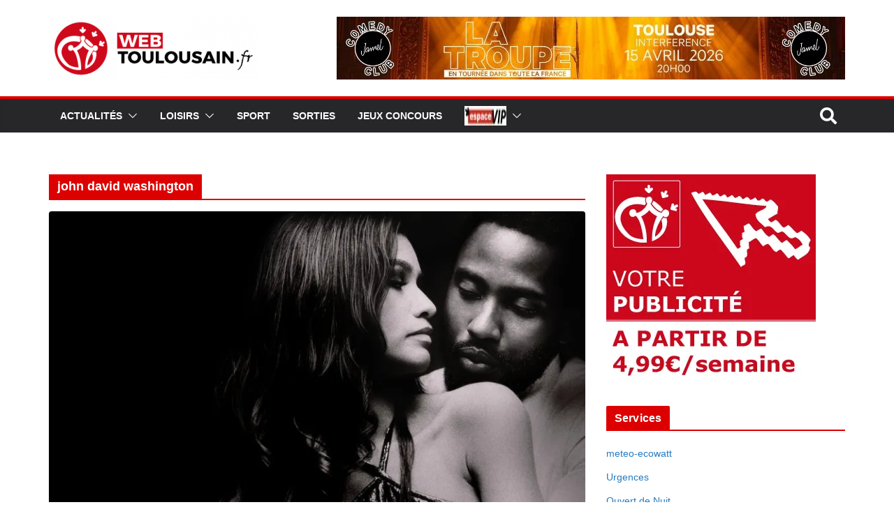

--- FILE ---
content_type: text/html; charset=UTF-8
request_url: http://webtoulousain.fr/tag/john-david-washington/
body_size: 31545
content:
		<!doctype html>
		<html lang="fr-FR">
		
<head>

			<meta charset="UTF-8"/>
		<meta name="viewport" content="width=device-width, initial-scale=1">
		<link rel="profile" href="http://gmpg.org/xfn/11"/>
		
	<meta name='robots' content='max-image-preview:large' />
<!-- Jetpack Site Verification Tags -->
<meta name="google-site-verification" content="8EiDO2pvamyzedim5fEPVbmmGRVjjaTv_cjf74x6wu8" />

	<!-- This site is optimized with the Yoast SEO Premium plugin v14.9 - https://yoast.com/wordpress/plugins/seo/ -->
	<title>john david washington Archives | WebToulousain.fr</title>
	<meta name="robots" content="index, follow, max-snippet:-1, max-image-preview:large, max-video-preview:-1" />
	<link rel="canonical" href="https://www.webtoulousain.fr/tag/john-david-washington/" />
	<meta property="og:locale" content="fr_FR" />
	<meta property="og:type" content="article" />
	<meta property="og:title" content="john david washington Archives | WebToulousain.fr" />
	<meta property="og:url" content="https://www.webtoulousain.fr/tag/john-david-washington/" />
	<meta property="og:site_name" content="WebToulousain.fr" />
	<meta property="og:image" content="https://i0.wp.com/webtoulousain.fr/wp-content/uploads/2016/12/logo-wt-carr%C3%A9-rouge.png?fit=425%2C384&#038;ssl=1" />
	<meta property="og:image:width" content="425" />
	<meta property="og:image:height" content="384" />
	<meta name="twitter:card" content="summary_large_image" />
	<meta name="twitter:site" content="@webtoulousain" />
	<script type="application/ld+json" class="yoast-schema-graph">{"@context":"https://schema.org","@graph":[{"@type":"Organization","@id":"https://webtoulousain.fr/#organization","name":"WebToulousain.fr","url":"https://webtoulousain.fr/","sameAs":["https://www.facebook.com/WebToulousain/","https://www.instagram.com/webtoulousain","https://www.youtube.com/user/WebToulousain","https://fr.pinterest.com/webtoulousain/","https://twitter.com/webtoulousain"],"logo":{"@type":"ImageObject","@id":"https://webtoulousain.fr/#logo","inLanguage":"fr-FR","url":"https://i0.wp.com/webtoulousain.fr/wp-content/uploads/2011/11/favicon.png?fit=50%2C50&ssl=1","width":50,"height":50,"caption":"WebToulousain.fr"},"image":{"@id":"https://webtoulousain.fr/#logo"}},{"@type":"WebSite","@id":"https://webtoulousain.fr/#website","url":"https://webtoulousain.fr/","name":"WebToulousain.fr","description":"Toulouse WebToulousain - Le parler toulousain ! - City guide Web toulousain \u00e0 Toulouse. Actualit\u00e9s / Loisirs / Sports / Sorties / Bons Plans","publisher":{"@id":"https://webtoulousain.fr/#organization"},"potentialAction":[{"@type":"SearchAction","target":"https://webtoulousain.fr/?s={search_term_string}","query-input":"required name=search_term_string"}],"inLanguage":"fr-FR"},{"@type":"CollectionPage","@id":"https://www.webtoulousain.fr/tag/john-david-washington/#webpage","url":"https://www.webtoulousain.fr/tag/john-david-washington/","name":"john david washington Archives | WebToulousain.fr","isPartOf":{"@id":"https://webtoulousain.fr/#website"},"inLanguage":"fr-FR","potentialAction":[{"@type":"ReadAction","target":["https://www.webtoulousain.fr/tag/john-david-washington/"]}]}]}</script>
	<!-- / Yoast SEO Premium plugin. -->


<link rel='dns-prefetch' href='//stats.wp.com' />
<link rel='dns-prefetch' href='//fonts.googleapis.com' />
<link rel='dns-prefetch' href='//jetpack.wordpress.com' />
<link rel='dns-prefetch' href='//s0.wp.com' />
<link rel='dns-prefetch' href='//public-api.wordpress.com' />
<link rel='dns-prefetch' href='//0.gravatar.com' />
<link rel='dns-prefetch' href='//1.gravatar.com' />
<link rel='dns-prefetch' href='//2.gravatar.com' />
<link rel='dns-prefetch' href='//widgets.wp.com' />
<link rel='preconnect' href='//i0.wp.com' />
<link rel='preconnect' href='//c0.wp.com' />
<link rel="alternate" type="application/rss+xml" title="WebToulousain.fr &raquo; Flux" href="https://webtoulousain.fr/feed/" />
<link rel="alternate" type="application/rss+xml" title="WebToulousain.fr &raquo; Flux des commentaires" href="https://webtoulousain.fr/comments/feed/" />
<link rel="alternate" type="text/calendar" title="WebToulousain.fr &raquo; Flux iCal" href="https://webtoulousain.fr/evenements/?ical=1" />
<link rel="alternate" type="application/rss+xml" title="WebToulousain.fr &raquo; Flux de l’étiquette john david washington" href="https://webtoulousain.fr/tag/john-david-washington/feed/" />
<style id='wp-img-auto-sizes-contain-inline-css' type='text/css'>
img:is([sizes=auto i],[sizes^="auto," i]){contain-intrinsic-size:3000px 1500px}
/*# sourceURL=wp-img-auto-sizes-contain-inline-css */
</style>
<link rel='stylesheet' id='elementor-frontend-css' href='http://webtoulousain.fr/wp-content/plugins/elementor/assets/css/frontend.min.css?ver=3.34.2' type='text/css' media='all' />
<link rel='stylesheet' id='elementor-post-115585-css' href='http://webtoulousain.fr/wp-content/uploads/elementor/css/post-115585.css?ver=1769490204' type='text/css' media='all' />
<link rel='stylesheet' id='premium-addons-css' href='http://webtoulousain.fr/wp-content/plugins/premium-addons-for-elementor/assets/frontend/min-css/premium-addons.min.css?ver=4.11.65' type='text/css' media='all' />
<link rel='stylesheet' id='tribe-common-skeleton-style-css' href='http://webtoulousain.fr/wp-content/plugins/the-events-calendar/common/src/resources/css/common-skeleton.min.css?ver=4.12.18' type='text/css' media='all' />
<link rel='stylesheet' id='tribe-tooltip-css' href='http://webtoulousain.fr/wp-content/plugins/the-events-calendar/common/src/resources/css/tooltip.min.css?ver=4.12.18' type='text/css' media='all' />
<style id='wp-emoji-styles-inline-css' type='text/css'>

	img.wp-smiley, img.emoji {
		display: inline !important;
		border: none !important;
		box-shadow: none !important;
		height: 1em !important;
		width: 1em !important;
		margin: 0 0.07em !important;
		vertical-align: -0.1em !important;
		background: none !important;
		padding: 0 !important;
	}
/*# sourceURL=wp-emoji-styles-inline-css */
</style>
<link rel='stylesheet' id='wp-block-library-css' href='https://c0.wp.com/c/6.9/wp-includes/css/dist/block-library/style.min.css' type='text/css' media='all' />
<style id='wp-block-library-theme-inline-css' type='text/css'>
.wp-block-audio :where(figcaption){color:#555;font-size:13px;text-align:center}.is-dark-theme .wp-block-audio :where(figcaption){color:#ffffffa6}.wp-block-audio{margin:0 0 1em}.wp-block-code{border:1px solid #ccc;border-radius:4px;font-family:Menlo,Consolas,monaco,monospace;padding:.8em 1em}.wp-block-embed :where(figcaption){color:#555;font-size:13px;text-align:center}.is-dark-theme .wp-block-embed :where(figcaption){color:#ffffffa6}.wp-block-embed{margin:0 0 1em}.blocks-gallery-caption{color:#555;font-size:13px;text-align:center}.is-dark-theme .blocks-gallery-caption{color:#ffffffa6}:root :where(.wp-block-image figcaption){color:#555;font-size:13px;text-align:center}.is-dark-theme :root :where(.wp-block-image figcaption){color:#ffffffa6}.wp-block-image{margin:0 0 1em}.wp-block-pullquote{border-bottom:4px solid;border-top:4px solid;color:currentColor;margin-bottom:1.75em}.wp-block-pullquote :where(cite),.wp-block-pullquote :where(footer),.wp-block-pullquote__citation{color:currentColor;font-size:.8125em;font-style:normal;text-transform:uppercase}.wp-block-quote{border-left:.25em solid;margin:0 0 1.75em;padding-left:1em}.wp-block-quote cite,.wp-block-quote footer{color:currentColor;font-size:.8125em;font-style:normal;position:relative}.wp-block-quote:where(.has-text-align-right){border-left:none;border-right:.25em solid;padding-left:0;padding-right:1em}.wp-block-quote:where(.has-text-align-center){border:none;padding-left:0}.wp-block-quote.is-large,.wp-block-quote.is-style-large,.wp-block-quote:where(.is-style-plain){border:none}.wp-block-search .wp-block-search__label{font-weight:700}.wp-block-search__button{border:1px solid #ccc;padding:.375em .625em}:where(.wp-block-group.has-background){padding:1.25em 2.375em}.wp-block-separator.has-css-opacity{opacity:.4}.wp-block-separator{border:none;border-bottom:2px solid;margin-left:auto;margin-right:auto}.wp-block-separator.has-alpha-channel-opacity{opacity:1}.wp-block-separator:not(.is-style-wide):not(.is-style-dots){width:100px}.wp-block-separator.has-background:not(.is-style-dots){border-bottom:none;height:1px}.wp-block-separator.has-background:not(.is-style-wide):not(.is-style-dots){height:2px}.wp-block-table{margin:0 0 1em}.wp-block-table td,.wp-block-table th{word-break:normal}.wp-block-table :where(figcaption){color:#555;font-size:13px;text-align:center}.is-dark-theme .wp-block-table :where(figcaption){color:#ffffffa6}.wp-block-video :where(figcaption){color:#555;font-size:13px;text-align:center}.is-dark-theme .wp-block-video :where(figcaption){color:#ffffffa6}.wp-block-video{margin:0 0 1em}:root :where(.wp-block-template-part.has-background){margin-bottom:0;margin-top:0;padding:1.25em 2.375em}
/*# sourceURL=/wp-includes/css/dist/block-library/theme.min.css */
</style>
<link rel='stylesheet' id='mediaelement-css' href='https://c0.wp.com/c/6.9/wp-includes/js/mediaelement/mediaelementplayer-legacy.min.css' type='text/css' media='all' />
<link rel='stylesheet' id='wp-mediaelement-css' href='https://c0.wp.com/c/6.9/wp-includes/js/mediaelement/wp-mediaelement.min.css' type='text/css' media='all' />
<style id='jetpack-sharing-buttons-style-inline-css' type='text/css'>
.jetpack-sharing-buttons__services-list{display:flex;flex-direction:row;flex-wrap:wrap;gap:0;list-style-type:none;margin:5px;padding:0}.jetpack-sharing-buttons__services-list.has-small-icon-size{font-size:12px}.jetpack-sharing-buttons__services-list.has-normal-icon-size{font-size:16px}.jetpack-sharing-buttons__services-list.has-large-icon-size{font-size:24px}.jetpack-sharing-buttons__services-list.has-huge-icon-size{font-size:36px}@media print{.jetpack-sharing-buttons__services-list{display:none!important}}.editor-styles-wrapper .wp-block-jetpack-sharing-buttons{gap:0;padding-inline-start:0}ul.jetpack-sharing-buttons__services-list.has-background{padding:1.25em 2.375em}
/*# sourceURL=http://webtoulousain.fr/wp-content/plugins/jetpack/_inc/blocks/sharing-buttons/view.css */
</style>
<style id='global-styles-inline-css' type='text/css'>
:root{--wp--preset--aspect-ratio--square: 1;--wp--preset--aspect-ratio--4-3: 4/3;--wp--preset--aspect-ratio--3-4: 3/4;--wp--preset--aspect-ratio--3-2: 3/2;--wp--preset--aspect-ratio--2-3: 2/3;--wp--preset--aspect-ratio--16-9: 16/9;--wp--preset--aspect-ratio--9-16: 9/16;--wp--preset--color--black: #000000;--wp--preset--color--cyan-bluish-gray: #abb8c3;--wp--preset--color--white: #ffffff;--wp--preset--color--pale-pink: #f78da7;--wp--preset--color--vivid-red: #cf2e2e;--wp--preset--color--luminous-vivid-orange: #ff6900;--wp--preset--color--luminous-vivid-amber: #fcb900;--wp--preset--color--light-green-cyan: #7bdcb5;--wp--preset--color--vivid-green-cyan: #00d084;--wp--preset--color--pale-cyan-blue: #8ed1fc;--wp--preset--color--vivid-cyan-blue: #0693e3;--wp--preset--color--vivid-purple: #9b51e0;--wp--preset--color--cm-color-1: #257BC1;--wp--preset--color--cm-color-2: #2270B0;--wp--preset--color--cm-color-3: #FFFFFF;--wp--preset--color--cm-color-4: #F9FEFD;--wp--preset--color--cm-color-5: #27272A;--wp--preset--color--cm-color-6: #16181A;--wp--preset--color--cm-color-7: #8F8F8F;--wp--preset--color--cm-color-8: #FFFFFF;--wp--preset--color--cm-color-9: #C7C7C7;--wp--preset--gradient--vivid-cyan-blue-to-vivid-purple: linear-gradient(135deg,rgb(6,147,227) 0%,rgb(155,81,224) 100%);--wp--preset--gradient--light-green-cyan-to-vivid-green-cyan: linear-gradient(135deg,rgb(122,220,180) 0%,rgb(0,208,130) 100%);--wp--preset--gradient--luminous-vivid-amber-to-luminous-vivid-orange: linear-gradient(135deg,rgb(252,185,0) 0%,rgb(255,105,0) 100%);--wp--preset--gradient--luminous-vivid-orange-to-vivid-red: linear-gradient(135deg,rgb(255,105,0) 0%,rgb(207,46,46) 100%);--wp--preset--gradient--very-light-gray-to-cyan-bluish-gray: linear-gradient(135deg,rgb(238,238,238) 0%,rgb(169,184,195) 100%);--wp--preset--gradient--cool-to-warm-spectrum: linear-gradient(135deg,rgb(74,234,220) 0%,rgb(151,120,209) 20%,rgb(207,42,186) 40%,rgb(238,44,130) 60%,rgb(251,105,98) 80%,rgb(254,248,76) 100%);--wp--preset--gradient--blush-light-purple: linear-gradient(135deg,rgb(255,206,236) 0%,rgb(152,150,240) 100%);--wp--preset--gradient--blush-bordeaux: linear-gradient(135deg,rgb(254,205,165) 0%,rgb(254,45,45) 50%,rgb(107,0,62) 100%);--wp--preset--gradient--luminous-dusk: linear-gradient(135deg,rgb(255,203,112) 0%,rgb(199,81,192) 50%,rgb(65,88,208) 100%);--wp--preset--gradient--pale-ocean: linear-gradient(135deg,rgb(255,245,203) 0%,rgb(182,227,212) 50%,rgb(51,167,181) 100%);--wp--preset--gradient--electric-grass: linear-gradient(135deg,rgb(202,248,128) 0%,rgb(113,206,126) 100%);--wp--preset--gradient--midnight: linear-gradient(135deg,rgb(2,3,129) 0%,rgb(40,116,252) 100%);--wp--preset--font-size--small: 13px;--wp--preset--font-size--medium: 16px;--wp--preset--font-size--large: 20px;--wp--preset--font-size--x-large: 24px;--wp--preset--font-size--xx-large: 30px;--wp--preset--font-size--huge: 36px;--wp--preset--font-family--dm-sans: DM Sans, sans-serif;--wp--preset--font-family--public-sans: Public Sans, sans-serif;--wp--preset--font-family--roboto: Roboto, sans-serif;--wp--preset--font-family--segoe-ui: Segoe UI, Arial, sans-serif;--wp--preset--font-family--ibm-plex-serif: IBM Plex Serif, sans-serif;--wp--preset--font-family--inter: Inter, sans-serif;--wp--preset--spacing--20: 0.44rem;--wp--preset--spacing--30: 0.67rem;--wp--preset--spacing--40: 1rem;--wp--preset--spacing--50: 1.5rem;--wp--preset--spacing--60: 2.25rem;--wp--preset--spacing--70: 3.38rem;--wp--preset--spacing--80: 5.06rem;--wp--preset--shadow--natural: 6px 6px 9px rgba(0, 0, 0, 0.2);--wp--preset--shadow--deep: 12px 12px 50px rgba(0, 0, 0, 0.4);--wp--preset--shadow--sharp: 6px 6px 0px rgba(0, 0, 0, 0.2);--wp--preset--shadow--outlined: 6px 6px 0px -3px rgb(255, 255, 255), 6px 6px rgb(0, 0, 0);--wp--preset--shadow--crisp: 6px 6px 0px rgb(0, 0, 0);}:root { --wp--style--global--content-size: 760px;--wp--style--global--wide-size: 1160px; }:where(body) { margin: 0; }.wp-site-blocks > .alignleft { float: left; margin-right: 2em; }.wp-site-blocks > .alignright { float: right; margin-left: 2em; }.wp-site-blocks > .aligncenter { justify-content: center; margin-left: auto; margin-right: auto; }:where(.wp-site-blocks) > * { margin-block-start: 24px; margin-block-end: 0; }:where(.wp-site-blocks) > :first-child { margin-block-start: 0; }:where(.wp-site-blocks) > :last-child { margin-block-end: 0; }:root { --wp--style--block-gap: 24px; }:root :where(.is-layout-flow) > :first-child{margin-block-start: 0;}:root :where(.is-layout-flow) > :last-child{margin-block-end: 0;}:root :where(.is-layout-flow) > *{margin-block-start: 24px;margin-block-end: 0;}:root :where(.is-layout-constrained) > :first-child{margin-block-start: 0;}:root :where(.is-layout-constrained) > :last-child{margin-block-end: 0;}:root :where(.is-layout-constrained) > *{margin-block-start: 24px;margin-block-end: 0;}:root :where(.is-layout-flex){gap: 24px;}:root :where(.is-layout-grid){gap: 24px;}.is-layout-flow > .alignleft{float: left;margin-inline-start: 0;margin-inline-end: 2em;}.is-layout-flow > .alignright{float: right;margin-inline-start: 2em;margin-inline-end: 0;}.is-layout-flow > .aligncenter{margin-left: auto !important;margin-right: auto !important;}.is-layout-constrained > .alignleft{float: left;margin-inline-start: 0;margin-inline-end: 2em;}.is-layout-constrained > .alignright{float: right;margin-inline-start: 2em;margin-inline-end: 0;}.is-layout-constrained > .aligncenter{margin-left: auto !important;margin-right: auto !important;}.is-layout-constrained > :where(:not(.alignleft):not(.alignright):not(.alignfull)){max-width: var(--wp--style--global--content-size);margin-left: auto !important;margin-right: auto !important;}.is-layout-constrained > .alignwide{max-width: var(--wp--style--global--wide-size);}body .is-layout-flex{display: flex;}.is-layout-flex{flex-wrap: wrap;align-items: center;}.is-layout-flex > :is(*, div){margin: 0;}body .is-layout-grid{display: grid;}.is-layout-grid > :is(*, div){margin: 0;}body{padding-top: 0px;padding-right: 0px;padding-bottom: 0px;padding-left: 0px;}a:where(:not(.wp-element-button)){text-decoration: underline;}:root :where(.wp-element-button, .wp-block-button__link){background-color: #32373c;border-width: 0;color: #fff;font-family: inherit;font-size: inherit;font-style: inherit;font-weight: inherit;letter-spacing: inherit;line-height: inherit;padding-top: calc(0.667em + 2px);padding-right: calc(1.333em + 2px);padding-bottom: calc(0.667em + 2px);padding-left: calc(1.333em + 2px);text-decoration: none;text-transform: inherit;}.has-black-color{color: var(--wp--preset--color--black) !important;}.has-cyan-bluish-gray-color{color: var(--wp--preset--color--cyan-bluish-gray) !important;}.has-white-color{color: var(--wp--preset--color--white) !important;}.has-pale-pink-color{color: var(--wp--preset--color--pale-pink) !important;}.has-vivid-red-color{color: var(--wp--preset--color--vivid-red) !important;}.has-luminous-vivid-orange-color{color: var(--wp--preset--color--luminous-vivid-orange) !important;}.has-luminous-vivid-amber-color{color: var(--wp--preset--color--luminous-vivid-amber) !important;}.has-light-green-cyan-color{color: var(--wp--preset--color--light-green-cyan) !important;}.has-vivid-green-cyan-color{color: var(--wp--preset--color--vivid-green-cyan) !important;}.has-pale-cyan-blue-color{color: var(--wp--preset--color--pale-cyan-blue) !important;}.has-vivid-cyan-blue-color{color: var(--wp--preset--color--vivid-cyan-blue) !important;}.has-vivid-purple-color{color: var(--wp--preset--color--vivid-purple) !important;}.has-cm-color-1-color{color: var(--wp--preset--color--cm-color-1) !important;}.has-cm-color-2-color{color: var(--wp--preset--color--cm-color-2) !important;}.has-cm-color-3-color{color: var(--wp--preset--color--cm-color-3) !important;}.has-cm-color-4-color{color: var(--wp--preset--color--cm-color-4) !important;}.has-cm-color-5-color{color: var(--wp--preset--color--cm-color-5) !important;}.has-cm-color-6-color{color: var(--wp--preset--color--cm-color-6) !important;}.has-cm-color-7-color{color: var(--wp--preset--color--cm-color-7) !important;}.has-cm-color-8-color{color: var(--wp--preset--color--cm-color-8) !important;}.has-cm-color-9-color{color: var(--wp--preset--color--cm-color-9) !important;}.has-black-background-color{background-color: var(--wp--preset--color--black) !important;}.has-cyan-bluish-gray-background-color{background-color: var(--wp--preset--color--cyan-bluish-gray) !important;}.has-white-background-color{background-color: var(--wp--preset--color--white) !important;}.has-pale-pink-background-color{background-color: var(--wp--preset--color--pale-pink) !important;}.has-vivid-red-background-color{background-color: var(--wp--preset--color--vivid-red) !important;}.has-luminous-vivid-orange-background-color{background-color: var(--wp--preset--color--luminous-vivid-orange) !important;}.has-luminous-vivid-amber-background-color{background-color: var(--wp--preset--color--luminous-vivid-amber) !important;}.has-light-green-cyan-background-color{background-color: var(--wp--preset--color--light-green-cyan) !important;}.has-vivid-green-cyan-background-color{background-color: var(--wp--preset--color--vivid-green-cyan) !important;}.has-pale-cyan-blue-background-color{background-color: var(--wp--preset--color--pale-cyan-blue) !important;}.has-vivid-cyan-blue-background-color{background-color: var(--wp--preset--color--vivid-cyan-blue) !important;}.has-vivid-purple-background-color{background-color: var(--wp--preset--color--vivid-purple) !important;}.has-cm-color-1-background-color{background-color: var(--wp--preset--color--cm-color-1) !important;}.has-cm-color-2-background-color{background-color: var(--wp--preset--color--cm-color-2) !important;}.has-cm-color-3-background-color{background-color: var(--wp--preset--color--cm-color-3) !important;}.has-cm-color-4-background-color{background-color: var(--wp--preset--color--cm-color-4) !important;}.has-cm-color-5-background-color{background-color: var(--wp--preset--color--cm-color-5) !important;}.has-cm-color-6-background-color{background-color: var(--wp--preset--color--cm-color-6) !important;}.has-cm-color-7-background-color{background-color: var(--wp--preset--color--cm-color-7) !important;}.has-cm-color-8-background-color{background-color: var(--wp--preset--color--cm-color-8) !important;}.has-cm-color-9-background-color{background-color: var(--wp--preset--color--cm-color-9) !important;}.has-black-border-color{border-color: var(--wp--preset--color--black) !important;}.has-cyan-bluish-gray-border-color{border-color: var(--wp--preset--color--cyan-bluish-gray) !important;}.has-white-border-color{border-color: var(--wp--preset--color--white) !important;}.has-pale-pink-border-color{border-color: var(--wp--preset--color--pale-pink) !important;}.has-vivid-red-border-color{border-color: var(--wp--preset--color--vivid-red) !important;}.has-luminous-vivid-orange-border-color{border-color: var(--wp--preset--color--luminous-vivid-orange) !important;}.has-luminous-vivid-amber-border-color{border-color: var(--wp--preset--color--luminous-vivid-amber) !important;}.has-light-green-cyan-border-color{border-color: var(--wp--preset--color--light-green-cyan) !important;}.has-vivid-green-cyan-border-color{border-color: var(--wp--preset--color--vivid-green-cyan) !important;}.has-pale-cyan-blue-border-color{border-color: var(--wp--preset--color--pale-cyan-blue) !important;}.has-vivid-cyan-blue-border-color{border-color: var(--wp--preset--color--vivid-cyan-blue) !important;}.has-vivid-purple-border-color{border-color: var(--wp--preset--color--vivid-purple) !important;}.has-cm-color-1-border-color{border-color: var(--wp--preset--color--cm-color-1) !important;}.has-cm-color-2-border-color{border-color: var(--wp--preset--color--cm-color-2) !important;}.has-cm-color-3-border-color{border-color: var(--wp--preset--color--cm-color-3) !important;}.has-cm-color-4-border-color{border-color: var(--wp--preset--color--cm-color-4) !important;}.has-cm-color-5-border-color{border-color: var(--wp--preset--color--cm-color-5) !important;}.has-cm-color-6-border-color{border-color: var(--wp--preset--color--cm-color-6) !important;}.has-cm-color-7-border-color{border-color: var(--wp--preset--color--cm-color-7) !important;}.has-cm-color-8-border-color{border-color: var(--wp--preset--color--cm-color-8) !important;}.has-cm-color-9-border-color{border-color: var(--wp--preset--color--cm-color-9) !important;}.has-vivid-cyan-blue-to-vivid-purple-gradient-background{background: var(--wp--preset--gradient--vivid-cyan-blue-to-vivid-purple) !important;}.has-light-green-cyan-to-vivid-green-cyan-gradient-background{background: var(--wp--preset--gradient--light-green-cyan-to-vivid-green-cyan) !important;}.has-luminous-vivid-amber-to-luminous-vivid-orange-gradient-background{background: var(--wp--preset--gradient--luminous-vivid-amber-to-luminous-vivid-orange) !important;}.has-luminous-vivid-orange-to-vivid-red-gradient-background{background: var(--wp--preset--gradient--luminous-vivid-orange-to-vivid-red) !important;}.has-very-light-gray-to-cyan-bluish-gray-gradient-background{background: var(--wp--preset--gradient--very-light-gray-to-cyan-bluish-gray) !important;}.has-cool-to-warm-spectrum-gradient-background{background: var(--wp--preset--gradient--cool-to-warm-spectrum) !important;}.has-blush-light-purple-gradient-background{background: var(--wp--preset--gradient--blush-light-purple) !important;}.has-blush-bordeaux-gradient-background{background: var(--wp--preset--gradient--blush-bordeaux) !important;}.has-luminous-dusk-gradient-background{background: var(--wp--preset--gradient--luminous-dusk) !important;}.has-pale-ocean-gradient-background{background: var(--wp--preset--gradient--pale-ocean) !important;}.has-electric-grass-gradient-background{background: var(--wp--preset--gradient--electric-grass) !important;}.has-midnight-gradient-background{background: var(--wp--preset--gradient--midnight) !important;}.has-small-font-size{font-size: var(--wp--preset--font-size--small) !important;}.has-medium-font-size{font-size: var(--wp--preset--font-size--medium) !important;}.has-large-font-size{font-size: var(--wp--preset--font-size--large) !important;}.has-x-large-font-size{font-size: var(--wp--preset--font-size--x-large) !important;}.has-xx-large-font-size{font-size: var(--wp--preset--font-size--xx-large) !important;}.has-huge-font-size{font-size: var(--wp--preset--font-size--huge) !important;}.has-dm-sans-font-family{font-family: var(--wp--preset--font-family--dm-sans) !important;}.has-public-sans-font-family{font-family: var(--wp--preset--font-family--public-sans) !important;}.has-roboto-font-family{font-family: var(--wp--preset--font-family--roboto) !important;}.has-segoe-ui-font-family{font-family: var(--wp--preset--font-family--segoe-ui) !important;}.has-ibm-plex-serif-font-family{font-family: var(--wp--preset--font-family--ibm-plex-serif) !important;}.has-inter-font-family{font-family: var(--wp--preset--font-family--inter) !important;}
:root :where(.wp-block-pullquote){font-size: 1.5em;line-height: 1.6;}
/*# sourceURL=global-styles-inline-css */
</style>
<link rel='stylesheet' id='dashicons-css' href='https://c0.wp.com/c/6.9/wp-includes/css/dashicons.min.css' type='text/css' media='all' />
<link rel='stylesheet' id='everest-forms-general-css' href='http://webtoulousain.fr/wp-content/plugins/everest-forms/assets/css/everest-forms.css?ver=3.4.1' type='text/css' media='all' />
<link rel='stylesheet' id='jquery-intl-tel-input-css' href='http://webtoulousain.fr/wp-content/plugins/everest-forms/assets/css/intlTelInput.css?ver=3.4.1' type='text/css' media='all' />
<link rel='stylesheet' id='ihc_front_end_style-css' href='http://webtoulousain.fr/wp-content/plugins/indeed-membership-pro/assets/css/style.css?ver=6.9' type='text/css' media='all' />
<link rel='stylesheet' id='ihc_templates_style-css' href='http://webtoulousain.fr/wp-content/plugins/indeed-membership-pro/assets/css/templates.min.css?ver=1.1' type='text/css' media='all' />
<link rel='stylesheet' id='SFSIPLUSmainCss-css' href='http://webtoulousain.fr/wp-content/plugins/ultimate-social-media-plus/css/sfsi-style.css?ver=3.7.1' type='text/css' media='all' />
<link rel='stylesheet' id='ump_dma-public-style-css' href='http://webtoulousain.fr/wp-content/plugins/ump-delete-my-account/assets/css/public.css?ver=6.9' type='text/css' media='all' />
<link rel='stylesheet' id='ump_esh-public-style-css' href='http://webtoulousain.fr/wp-content/plugins/ump-extended-shortcodes/assets/css/public.css?ver=6.9' type='text/css' media='all' />
<link rel='stylesheet' id='colormag_style-css' href='http://webtoulousain.fr/wp-content/themes/colormag/style.css?ver=1769575336' type='text/css' media='all' />
<style id='colormag_style-inline-css' type='text/css'>
.colormag-button,
			blockquote, button,
			input[type=reset],
			input[type=button],
			input[type=submit],
			.cm-home-icon.front_page_on,
			.cm-post-categories a,
			.cm-primary-nav ul li ul li:hover,
			.cm-primary-nav ul li.current-menu-item,
			.cm-primary-nav ul li.current_page_ancestor,
			.cm-primary-nav ul li.current-menu-ancestor,
			.cm-primary-nav ul li.current_page_item,
			.cm-primary-nav ul li:hover,
			.cm-primary-nav ul li.focus,
			.cm-mobile-nav li a:hover,
			.colormag-header-clean #cm-primary-nav .cm-menu-toggle:hover,
			.cm-header .cm-mobile-nav li:hover,
			.cm-header .cm-mobile-nav li.current-page-ancestor,
			.cm-header .cm-mobile-nav li.current-menu-ancestor,
			.cm-header .cm-mobile-nav li.current-page-item,
			.cm-header .cm-mobile-nav li.current-menu-item,
			.cm-primary-nav ul li.focus > a,
			.cm-layout-2 .cm-primary-nav ul ul.sub-menu li.focus > a,
			.cm-mobile-nav .current-menu-item>a, .cm-mobile-nav .current_page_item>a,
			.colormag-header-clean .cm-mobile-nav li:hover > a,
			.colormag-header-clean .cm-mobile-nav li.current-page-ancestor > a,
			.colormag-header-clean .cm-mobile-nav li.current-menu-ancestor > a,
			.colormag-header-clean .cm-mobile-nav li.current-page-item > a,
			.colormag-header-clean .cm-mobile-nav li.current-menu-item > a,
			.fa.search-top:hover,
			.widget_call_to_action .btn--primary,
			.colormag-footer--classic .cm-footer-cols .cm-row .cm-widget-title span::before,
			.colormag-footer--classic-bordered .cm-footer-cols .cm-row .cm-widget-title span::before,
			.cm-featured-posts .cm-widget-title span,
			.cm-featured-category-slider-widget .cm-slide-content .cm-entry-header-meta .cm-post-categories a,
			.cm-highlighted-posts .cm-post-content .cm-entry-header-meta .cm-post-categories a,
			.cm-category-slide-next, .cm-category-slide-prev, .slide-next,
			.slide-prev, .cm-tabbed-widget ul li, .cm-posts .wp-pagenavi .current,
			.cm-posts .wp-pagenavi a:hover, .cm-secondary .cm-widget-title span,
			.cm-posts .post .cm-post-content .cm-entry-header-meta .cm-post-categories a,
			.cm-page-header .cm-page-title span, .entry-meta .post-format i,
			.format-link .cm-entry-summary a, .cm-entry-button, .infinite-scroll .tg-infinite-scroll,
			.no-more-post-text, .pagination span,
			.comments-area .comment-author-link span,
			.cm-footer-cols .cm-row .cm-widget-title span,
			.advertisement_above_footer .cm-widget-title span,
			.error, .cm-primary .cm-widget-title span,
			.related-posts-wrapper.style-three .cm-post-content .cm-entry-title a:hover:before,
			.cm-slider-area .cm-widget-title span,
			.cm-beside-slider-widget .cm-widget-title span,
			.top-full-width-sidebar .cm-widget-title span,
			.wp-block-quote, .wp-block-quote.is-style-large,
			.wp-block-quote.has-text-align-right,
			.cm-error-404 .cm-btn, .widget .wp-block-heading, .wp-block-search button,
			.widget a::before, .cm-post-date a::before,
			.byline a::before,
			.colormag-footer--classic-bordered .cm-widget-title::before,
			.wp-block-button__link,
			#cm-tertiary .cm-widget-title span,
			.link-pagination .post-page-numbers.current,
			.wp-block-query-pagination-numbers .page-numbers.current,
			.wp-element-button,
			.wp-block-button .wp-block-button__link,
			.wp-element-button,
			.cm-layout-2 .cm-primary-nav ul ul.sub-menu li:hover,
			.cm-layout-2 .cm-primary-nav ul ul.sub-menu li.current-menu-ancestor,
			.cm-layout-2 .cm-primary-nav ul ul.sub-menu li.current-menu-item,
			.cm-layout-2 .cm-primary-nav ul ul.sub-menu li.focus,
			.search-wrap button,
			.page-numbers .current,
			.cm-footer-builder .cm-widget-title span,
			.wp-block-search .wp-element-button:hover{background-color:#dd0000;}a,
			.cm-layout-2 #cm-primary-nav .fa.search-top:hover,
			.cm-layout-2 #cm-primary-nav.cm-mobile-nav .cm-random-post a:hover .fa-random,
			.cm-layout-2 #cm-primary-nav.cm-primary-nav .cm-random-post a:hover .fa-random,
			.cm-layout-2 .breaking-news .newsticker a:hover,
			.cm-layout-2 .cm-primary-nav ul li.current-menu-item > a,
			.cm-layout-2 .cm-primary-nav ul li.current_page_item > a,
			.cm-layout-2 .cm-primary-nav ul li:hover > a,
			.cm-layout-2 .cm-primary-nav ul li.focus > a
			.dark-skin .cm-layout-2-style-1 #cm-primary-nav.cm-primary-nav .cm-home-icon:hover .fa,
			.byline a:hover, .comments a:hover, .cm-edit-link a:hover, .cm-post-date a:hover,
			.social-links:not(.cm-header-actions .social-links) i.fa:hover, .cm-tag-links a:hover,
			.colormag-header-clean .social-links li:hover i.fa, .cm-layout-2-style-1 .social-links li:hover i.fa,
			.colormag-header-clean .breaking-news .newsticker a:hover, .widget_featured_posts .article-content .cm-entry-title a:hover,
			.widget_featured_slider .slide-content .cm-below-entry-meta .byline a:hover,
			.widget_featured_slider .slide-content .cm-below-entry-meta .comments a:hover,
			.widget_featured_slider .slide-content .cm-below-entry-meta .cm-post-date a:hover,
			.widget_featured_slider .slide-content .cm-entry-title a:hover,
			.widget_block_picture_news.widget_featured_posts .article-content .cm-entry-title a:hover,
			.widget_highlighted_posts .article-content .cm-below-entry-meta .byline a:hover,
			.widget_highlighted_posts .article-content .cm-below-entry-meta .comments a:hover,
			.widget_highlighted_posts .article-content .cm-below-entry-meta .cm-post-date a:hover,
			.widget_highlighted_posts .article-content .cm-entry-title a:hover, i.fa-arrow-up, i.fa-arrow-down,
			.cm-site-title a, #content .post .article-content .cm-entry-title a:hover, .entry-meta .byline i,
			.entry-meta .cat-links i, .entry-meta a, .post .cm-entry-title a:hover, .search .cm-entry-title a:hover,
			.entry-meta .comments-link a:hover, .entry-meta .cm-edit-link a:hover, .entry-meta .cm-post-date a:hover,
			.entry-meta .cm-tag-links a:hover, .single #content .tags a:hover, .count, .next a:hover, .previous a:hover,
			.related-posts-main-title .fa, .single-related-posts .article-content .cm-entry-title a:hover,
			.pagination a span:hover,
			#content .comments-area a.comment-cm-edit-link:hover, #content .comments-area a.comment-permalink:hover,
			#content .comments-area article header cite a:hover, .comments-area .comment-author-link a:hover,
			.comment .comment-reply-link:hover,
			.nav-next a, .nav-previous a,
			#cm-footer .cm-footer-menu ul li a:hover,
			.cm-footer-cols .cm-row a:hover, a#scroll-up i, .related-posts-wrapper-flyout .cm-entry-title a:hover,
			.human-diff-time .human-diff-time-display:hover,
			.cm-layout-2-style-1 #cm-primary-nav .fa:hover,
			.cm-footer-bar a,
			.cm-post-date a:hover,
			.cm-author a:hover,
			.cm-comments-link a:hover,
			.cm-tag-links a:hover,
			.cm-edit-link a:hover,
			.cm-footer-bar .copyright a,
			.cm-featured-posts .cm-entry-title a:hover,
			.cm-posts .post .cm-post-content .cm-entry-title a:hover,
			.cm-posts .post .single-title-above .cm-entry-title a:hover,
			.cm-layout-2 .cm-primary-nav ul li:hover > a,
			.cm-layout-2 #cm-primary-nav .fa:hover,
			.cm-entry-title a:hover,
			button:hover, input[type="button"]:hover,
			input[type="reset"]:hover,
			input[type="submit"]:hover,
			.wp-block-button .wp-block-button__link:hover,
			.cm-button:hover,
			.wp-element-button:hover,
			li.product .added_to_cart:hover,
			.comments-area .comment-permalink:hover,
			.cm-footer-bar-area .cm-footer-bar__2 a{color:#dd0000;}#cm-primary-nav,
			.cm-contained .cm-header-2 .cm-row, .cm-header-builder.cm-full-width .cm-main-header .cm-header-bottom-row{border-top-color:#dd0000;}.cm-layout-2 #cm-primary-nav,
			.cm-layout-2 .cm-primary-nav ul ul.sub-menu li:hover,
			.cm-layout-2 .cm-primary-nav ul > li:hover > a,
			.cm-layout-2 .cm-primary-nav ul > li.current-menu-item > a,
			.cm-layout-2 .cm-primary-nav ul > li.current-menu-ancestor > a,
			.cm-layout-2 .cm-primary-nav ul ul.sub-menu li.current-menu-ancestor,
			.cm-layout-2 .cm-primary-nav ul ul.sub-menu li.current-menu-item,
			.cm-layout-2 .cm-primary-nav ul ul.sub-menu li.focus,
			cm-layout-2 .cm-primary-nav ul ul.sub-menu li.current-menu-ancestor,
			cm-layout-2 .cm-primary-nav ul ul.sub-menu li.current-menu-item,
			cm-layout-2 #cm-primary-nav .cm-menu-toggle:hover,
			cm-layout-2 #cm-primary-nav.cm-mobile-nav .cm-menu-toggle,
			cm-layout-2 .cm-primary-nav ul > li:hover > a,
			cm-layout-2 .cm-primary-nav ul > li.current-menu-item > a,
			cm-layout-2 .cm-primary-nav ul > li.current-menu-ancestor > a,
			.cm-layout-2 .cm-primary-nav ul li.focus > a, .pagination a span:hover,
			.cm-error-404 .cm-btn,
			.single-post .cm-post-categories a::after,
			.widget .block-title,
			.cm-layout-2 .cm-primary-nav ul li.focus > a,
			button,
			input[type="button"],
			input[type="reset"],
			input[type="submit"],
			.wp-block-button .wp-block-button__link,
			.cm-button,
			.wp-element-button,
			li.product .added_to_cart{border-color:#dd0000;}.cm-secondary .cm-widget-title,
			#cm-tertiary .cm-widget-title,
			.widget_featured_posts .widget-title,
			#secondary .widget-title,
			#cm-tertiary .widget-title,
			.cm-page-header .cm-page-title,
			.cm-footer-cols .cm-row .widget-title,
			.advertisement_above_footer .widget-title,
			#primary .widget-title,
			.widget_slider_area .widget-title,
			.widget_beside_slider .widget-title,
			.top-full-width-sidebar .widget-title,
			.cm-footer-cols .cm-row .cm-widget-title,
			.cm-footer-bar .copyright a,
			.cm-layout-2.cm-layout-2-style-2 #cm-primary-nav,
			.cm-layout-2 .cm-primary-nav ul > li:hover > a,
			.cm-footer-builder .cm-widget-title,
			.cm-layout-2 .cm-primary-nav ul > li.current-menu-item > a{border-bottom-color:#dd0000;}body{color:#444444;}.cm-posts .post{box-shadow:0px 0px 2px 0px #E4E4E7;}body,
			button,
			input,
			select,
			textarea,
			blockquote p,
			.entry-meta,
			.cm-entry-button,
			dl,
			.previous a,
			.next a,
			.nav-previous a,
			.nav-next a,
			#respond h3#reply-title #cancel-comment-reply-link,
			#respond form input[type="text"],
			#respond form textarea,
			.cm-secondary .widget,
			.cm-error-404 .widget,
			.cm-entry-summary p{font-family:Open Sans;}h1 ,h2, h3, h4, h5, h6{font-family:Open Sans;font-style:inherit;}@media screen and (min-width: 992px) {.cm-primary{width:70%;}}.colormag-button,
			input[type="reset"],
			input[type="button"],
			input[type="submit"],
			button,
			.cm-entry-button span,
			.wp-block-button .wp-block-button__link{color:#ffffff;}.cm-top-bar{background-color:#ffffff;}.cm-content{background-color:#ffffff;background-size:contain;}body,body.boxed{background-color:ffffff;background-position:;background-size:cover;background-attachment:fixed;background-repeat:no-repeat;}.cm-header .cm-menu-toggle svg,
			.cm-header .cm-menu-toggle svg{fill:#fff;}.cm-footer-bar-area .cm-footer-bar__2 a{color:#207daf;}.elementor .elementor-widget-wrap .tg-module-wrapper .module-title span,
			.elementor .elementor-widget-wrap .tg-module-wrapper .tg-post-category,
			.elementor .elementor-widget-wrap .tg-module-wrapper.tg-module-block.tg-module-block--style-5 .tg_module_block .read-more,
				.elementor .elementor-widget-wrap .tg-module-wrapper tg-module-block.tg-module-block--style-10 .tg_module_block.tg_module_block--list-small:before{background-color:#dd0000;}.elementor .elementor-widget-wrap .tg-module-wrapper .tg-module-meta .tg-module-comments a:hover,
			.elementor .elementor-widget-wrap .tg-module-wrapper .tg-module-meta .tg-post-auther-name a:hover,
			.elementor .elementor-widget-wrap .tg-module-wrapper .tg-module-meta .tg-post-date a:hover,
			.elementor .elementor-widget-wrap .tg-module-wrapper .tg-module-title:hover a,
			.elementor .elementor-widget-wrap .tg-module-wrapper.tg-module-block.tg-module-block--style-7 .tg_module_block--white .tg-module-comments a:hover,
			.elementor .elementor-widget-wrap .tg-module-wrapper.tg-module-block.tg-module-block--style-7 .tg_module_block--white .tg-post-auther-name a:hover,
			.elementor .elementor-widget-wrap .tg-module-wrapper.tg-module-block.tg-module-block--style-7 .tg_module_block--white .tg-post-date a:hover,
			.elementor .elementor-widget-wrap .tg-module-wrapper.tg-module-grid .tg_module_grid .tg-module-info .tg-module-meta a:hover,
			.elementor .elementor-widget-wrap .tg-module-wrapper.tg-module-block.tg-module-block--style-7 .tg_module_block--white .tg-module-title a:hover,
			.elementor .elementor-widget-wrap .tg-trending-news .trending-news-wrapper a:hover,
			.elementor .elementor-widget-wrap .tg-trending-news .swiper-controls .swiper-button-next:hover, .elementor .elementor-widget-wrap .tg-trending-news .swiper-controls .swiper-button-prev:hover,
			.elementor .elementor-widget-wrap .tg-module-wrapper.tg-module-block.tg-module-block--style-10 .tg_module_block--white .tg-module-title a:hover,
			.elementor .elementor-widget-wrap .tg-module-wrapper.tg-module-block.tg-module-block--style-10 .tg_module_block--white .tg-post-auther-name a:hover,
			.elementor .elementor-widget-wrap .tg-module-wrapper.tg-module-block.tg-module-block--style-10 .tg_module_block--white .tg-post-date a:hover,
			.elementor .elementor-widget-wrap .tg-module-wrapper.tg-module-block.tg-module-block--style-10 .tg_module_block--white .tg-module-comments a:hover{color:#dd0000;}.elementor .elementor-widget-wrap .tg-trending-news .swiper-controls .swiper-button-next:hover,
			.elementor .elementor-widget-wrap .tg-trending-news .swiper-controls .swiper-button-prev:hover{border-color:#dd0000;} :root{--cm-color-1: #257BC1;--cm-color-2: #2270B0;--cm-color-3: #FFFFFF;--cm-color-4: #F9FEFD;--cm-color-5: #27272A;--cm-color-6: #16181A;--cm-color-7: #8F8F8F;--cm-color-8: #FFFFFF;--cm-color-9: #C7C7C7;}.colormag-button,
			blockquote, button,
			input[type=reset],
			input[type=button],
			input[type=submit],
			.cm-home-icon.front_page_on,
			.cm-post-categories a,
			.cm-primary-nav ul li ul li:hover,
			.cm-primary-nav ul li.current-menu-item,
			.cm-primary-nav ul li.current_page_ancestor,
			.cm-primary-nav ul li.current-menu-ancestor,
			.cm-primary-nav ul li.current_page_item,
			.cm-primary-nav ul li:hover,
			.cm-primary-nav ul li.focus,
			.cm-mobile-nav li a:hover,
			.colormag-header-clean #cm-primary-nav .cm-menu-toggle:hover,
			.cm-header .cm-mobile-nav li:hover,
			.cm-header .cm-mobile-nav li.current-page-ancestor,
			.cm-header .cm-mobile-nav li.current-menu-ancestor,
			.cm-header .cm-mobile-nav li.current-page-item,
			.cm-header .cm-mobile-nav li.current-menu-item,
			.cm-primary-nav ul li.focus > a,
			.cm-layout-2 .cm-primary-nav ul ul.sub-menu li.focus > a,
			.cm-mobile-nav .current-menu-item>a, .cm-mobile-nav .current_page_item>a,
			.colormag-header-clean .cm-mobile-nav li:hover > a,
			.colormag-header-clean .cm-mobile-nav li.current-page-ancestor > a,
			.colormag-header-clean .cm-mobile-nav li.current-menu-ancestor > a,
			.colormag-header-clean .cm-mobile-nav li.current-page-item > a,
			.colormag-header-clean .cm-mobile-nav li.current-menu-item > a,
			.fa.search-top:hover,
			.widget_call_to_action .btn--primary,
			.colormag-footer--classic .cm-footer-cols .cm-row .cm-widget-title span::before,
			.colormag-footer--classic-bordered .cm-footer-cols .cm-row .cm-widget-title span::before,
			.cm-featured-posts .cm-widget-title span,
			.cm-featured-category-slider-widget .cm-slide-content .cm-entry-header-meta .cm-post-categories a,
			.cm-highlighted-posts .cm-post-content .cm-entry-header-meta .cm-post-categories a,
			.cm-category-slide-next, .cm-category-slide-prev, .slide-next,
			.slide-prev, .cm-tabbed-widget ul li, .cm-posts .wp-pagenavi .current,
			.cm-posts .wp-pagenavi a:hover, .cm-secondary .cm-widget-title span,
			.cm-posts .post .cm-post-content .cm-entry-header-meta .cm-post-categories a,
			.cm-page-header .cm-page-title span, .entry-meta .post-format i,
			.format-link .cm-entry-summary a, .cm-entry-button, .infinite-scroll .tg-infinite-scroll,
			.no-more-post-text, .pagination span,
			.comments-area .comment-author-link span,
			.cm-footer-cols .cm-row .cm-widget-title span,
			.advertisement_above_footer .cm-widget-title span,
			.error, .cm-primary .cm-widget-title span,
			.related-posts-wrapper.style-three .cm-post-content .cm-entry-title a:hover:before,
			.cm-slider-area .cm-widget-title span,
			.cm-beside-slider-widget .cm-widget-title span,
			.top-full-width-sidebar .cm-widget-title span,
			.wp-block-quote, .wp-block-quote.is-style-large,
			.wp-block-quote.has-text-align-right,
			.cm-error-404 .cm-btn, .widget .wp-block-heading, .wp-block-search button,
			.widget a::before, .cm-post-date a::before,
			.byline a::before,
			.colormag-footer--classic-bordered .cm-widget-title::before,
			.wp-block-button__link,
			#cm-tertiary .cm-widget-title span,
			.link-pagination .post-page-numbers.current,
			.wp-block-query-pagination-numbers .page-numbers.current,
			.wp-element-button,
			.wp-block-button .wp-block-button__link,
			.wp-element-button,
			.cm-layout-2 .cm-primary-nav ul ul.sub-menu li:hover,
			.cm-layout-2 .cm-primary-nav ul ul.sub-menu li.current-menu-ancestor,
			.cm-layout-2 .cm-primary-nav ul ul.sub-menu li.current-menu-item,
			.cm-layout-2 .cm-primary-nav ul ul.sub-menu li.focus,
			.search-wrap button,
			.page-numbers .current,
			.cm-footer-builder .cm-widget-title span,
			.wp-block-search .wp-element-button:hover{background-color:#dd0000;}a,
			.cm-layout-2 #cm-primary-nav .fa.search-top:hover,
			.cm-layout-2 #cm-primary-nav.cm-mobile-nav .cm-random-post a:hover .fa-random,
			.cm-layout-2 #cm-primary-nav.cm-primary-nav .cm-random-post a:hover .fa-random,
			.cm-layout-2 .breaking-news .newsticker a:hover,
			.cm-layout-2 .cm-primary-nav ul li.current-menu-item > a,
			.cm-layout-2 .cm-primary-nav ul li.current_page_item > a,
			.cm-layout-2 .cm-primary-nav ul li:hover > a,
			.cm-layout-2 .cm-primary-nav ul li.focus > a
			.dark-skin .cm-layout-2-style-1 #cm-primary-nav.cm-primary-nav .cm-home-icon:hover .fa,
			.byline a:hover, .comments a:hover, .cm-edit-link a:hover, .cm-post-date a:hover,
			.social-links:not(.cm-header-actions .social-links) i.fa:hover, .cm-tag-links a:hover,
			.colormag-header-clean .social-links li:hover i.fa, .cm-layout-2-style-1 .social-links li:hover i.fa,
			.colormag-header-clean .breaking-news .newsticker a:hover, .widget_featured_posts .article-content .cm-entry-title a:hover,
			.widget_featured_slider .slide-content .cm-below-entry-meta .byline a:hover,
			.widget_featured_slider .slide-content .cm-below-entry-meta .comments a:hover,
			.widget_featured_slider .slide-content .cm-below-entry-meta .cm-post-date a:hover,
			.widget_featured_slider .slide-content .cm-entry-title a:hover,
			.widget_block_picture_news.widget_featured_posts .article-content .cm-entry-title a:hover,
			.widget_highlighted_posts .article-content .cm-below-entry-meta .byline a:hover,
			.widget_highlighted_posts .article-content .cm-below-entry-meta .comments a:hover,
			.widget_highlighted_posts .article-content .cm-below-entry-meta .cm-post-date a:hover,
			.widget_highlighted_posts .article-content .cm-entry-title a:hover, i.fa-arrow-up, i.fa-arrow-down,
			.cm-site-title a, #content .post .article-content .cm-entry-title a:hover, .entry-meta .byline i,
			.entry-meta .cat-links i, .entry-meta a, .post .cm-entry-title a:hover, .search .cm-entry-title a:hover,
			.entry-meta .comments-link a:hover, .entry-meta .cm-edit-link a:hover, .entry-meta .cm-post-date a:hover,
			.entry-meta .cm-tag-links a:hover, .single #content .tags a:hover, .count, .next a:hover, .previous a:hover,
			.related-posts-main-title .fa, .single-related-posts .article-content .cm-entry-title a:hover,
			.pagination a span:hover,
			#content .comments-area a.comment-cm-edit-link:hover, #content .comments-area a.comment-permalink:hover,
			#content .comments-area article header cite a:hover, .comments-area .comment-author-link a:hover,
			.comment .comment-reply-link:hover,
			.nav-next a, .nav-previous a,
			#cm-footer .cm-footer-menu ul li a:hover,
			.cm-footer-cols .cm-row a:hover, a#scroll-up i, .related-posts-wrapper-flyout .cm-entry-title a:hover,
			.human-diff-time .human-diff-time-display:hover,
			.cm-layout-2-style-1 #cm-primary-nav .fa:hover,
			.cm-footer-bar a,
			.cm-post-date a:hover,
			.cm-author a:hover,
			.cm-comments-link a:hover,
			.cm-tag-links a:hover,
			.cm-edit-link a:hover,
			.cm-footer-bar .copyright a,
			.cm-featured-posts .cm-entry-title a:hover,
			.cm-posts .post .cm-post-content .cm-entry-title a:hover,
			.cm-posts .post .single-title-above .cm-entry-title a:hover,
			.cm-layout-2 .cm-primary-nav ul li:hover > a,
			.cm-layout-2 #cm-primary-nav .fa:hover,
			.cm-entry-title a:hover,
			button:hover, input[type="button"]:hover,
			input[type="reset"]:hover,
			input[type="submit"]:hover,
			.wp-block-button .wp-block-button__link:hover,
			.cm-button:hover,
			.wp-element-button:hover,
			li.product .added_to_cart:hover,
			.comments-area .comment-permalink:hover,
			.cm-footer-bar-area .cm-footer-bar__2 a{color:#dd0000;}#cm-primary-nav,
			.cm-contained .cm-header-2 .cm-row, .cm-header-builder.cm-full-width .cm-main-header .cm-header-bottom-row{border-top-color:#dd0000;}.cm-layout-2 #cm-primary-nav,
			.cm-layout-2 .cm-primary-nav ul ul.sub-menu li:hover,
			.cm-layout-2 .cm-primary-nav ul > li:hover > a,
			.cm-layout-2 .cm-primary-nav ul > li.current-menu-item > a,
			.cm-layout-2 .cm-primary-nav ul > li.current-menu-ancestor > a,
			.cm-layout-2 .cm-primary-nav ul ul.sub-menu li.current-menu-ancestor,
			.cm-layout-2 .cm-primary-nav ul ul.sub-menu li.current-menu-item,
			.cm-layout-2 .cm-primary-nav ul ul.sub-menu li.focus,
			cm-layout-2 .cm-primary-nav ul ul.sub-menu li.current-menu-ancestor,
			cm-layout-2 .cm-primary-nav ul ul.sub-menu li.current-menu-item,
			cm-layout-2 #cm-primary-nav .cm-menu-toggle:hover,
			cm-layout-2 #cm-primary-nav.cm-mobile-nav .cm-menu-toggle,
			cm-layout-2 .cm-primary-nav ul > li:hover > a,
			cm-layout-2 .cm-primary-nav ul > li.current-menu-item > a,
			cm-layout-2 .cm-primary-nav ul > li.current-menu-ancestor > a,
			.cm-layout-2 .cm-primary-nav ul li.focus > a, .pagination a span:hover,
			.cm-error-404 .cm-btn,
			.single-post .cm-post-categories a::after,
			.widget .block-title,
			.cm-layout-2 .cm-primary-nav ul li.focus > a,
			button,
			input[type="button"],
			input[type="reset"],
			input[type="submit"],
			.wp-block-button .wp-block-button__link,
			.cm-button,
			.wp-element-button,
			li.product .added_to_cart{border-color:#dd0000;}.cm-secondary .cm-widget-title,
			#cm-tertiary .cm-widget-title,
			.widget_featured_posts .widget-title,
			#secondary .widget-title,
			#cm-tertiary .widget-title,
			.cm-page-header .cm-page-title,
			.cm-footer-cols .cm-row .widget-title,
			.advertisement_above_footer .widget-title,
			#primary .widget-title,
			.widget_slider_area .widget-title,
			.widget_beside_slider .widget-title,
			.top-full-width-sidebar .widget-title,
			.cm-footer-cols .cm-row .cm-widget-title,
			.cm-footer-bar .copyright a,
			.cm-layout-2.cm-layout-2-style-2 #cm-primary-nav,
			.cm-layout-2 .cm-primary-nav ul > li:hover > a,
			.cm-footer-builder .cm-widget-title,
			.cm-layout-2 .cm-primary-nav ul > li.current-menu-item > a{border-bottom-color:#dd0000;}body{color:#444444;}.cm-posts .post{box-shadow:0px 0px 2px 0px #E4E4E7;}body,
			button,
			input,
			select,
			textarea,
			blockquote p,
			.entry-meta,
			.cm-entry-button,
			dl,
			.previous a,
			.next a,
			.nav-previous a,
			.nav-next a,
			#respond h3#reply-title #cancel-comment-reply-link,
			#respond form input[type="text"],
			#respond form textarea,
			.cm-secondary .widget,
			.cm-error-404 .widget,
			.cm-entry-summary p{font-family:Open Sans;}h1 ,h2, h3, h4, h5, h6{font-family:Open Sans;font-style:inherit;}@media screen and (min-width: 992px) {.cm-primary{width:70%;}}.colormag-button,
			input[type="reset"],
			input[type="button"],
			input[type="submit"],
			button,
			.cm-entry-button span,
			.wp-block-button .wp-block-button__link{color:#ffffff;}.cm-top-bar{background-color:#ffffff;}.cm-content{background-color:#ffffff;background-size:contain;}body,body.boxed{background-color:ffffff;background-position:;background-size:cover;background-attachment:fixed;background-repeat:no-repeat;}.cm-header .cm-menu-toggle svg,
			.cm-header .cm-menu-toggle svg{fill:#fff;}.cm-footer-bar-area .cm-footer-bar__2 a{color:#207daf;}.elementor .elementor-widget-wrap .tg-module-wrapper .module-title span,
			.elementor .elementor-widget-wrap .tg-module-wrapper .tg-post-category,
			.elementor .elementor-widget-wrap .tg-module-wrapper.tg-module-block.tg-module-block--style-5 .tg_module_block .read-more,
				.elementor .elementor-widget-wrap .tg-module-wrapper tg-module-block.tg-module-block--style-10 .tg_module_block.tg_module_block--list-small:before{background-color:#dd0000;}.elementor .elementor-widget-wrap .tg-module-wrapper .tg-module-meta .tg-module-comments a:hover,
			.elementor .elementor-widget-wrap .tg-module-wrapper .tg-module-meta .tg-post-auther-name a:hover,
			.elementor .elementor-widget-wrap .tg-module-wrapper .tg-module-meta .tg-post-date a:hover,
			.elementor .elementor-widget-wrap .tg-module-wrapper .tg-module-title:hover a,
			.elementor .elementor-widget-wrap .tg-module-wrapper.tg-module-block.tg-module-block--style-7 .tg_module_block--white .tg-module-comments a:hover,
			.elementor .elementor-widget-wrap .tg-module-wrapper.tg-module-block.tg-module-block--style-7 .tg_module_block--white .tg-post-auther-name a:hover,
			.elementor .elementor-widget-wrap .tg-module-wrapper.tg-module-block.tg-module-block--style-7 .tg_module_block--white .tg-post-date a:hover,
			.elementor .elementor-widget-wrap .tg-module-wrapper.tg-module-grid .tg_module_grid .tg-module-info .tg-module-meta a:hover,
			.elementor .elementor-widget-wrap .tg-module-wrapper.tg-module-block.tg-module-block--style-7 .tg_module_block--white .tg-module-title a:hover,
			.elementor .elementor-widget-wrap .tg-trending-news .trending-news-wrapper a:hover,
			.elementor .elementor-widget-wrap .tg-trending-news .swiper-controls .swiper-button-next:hover, .elementor .elementor-widget-wrap .tg-trending-news .swiper-controls .swiper-button-prev:hover,
			.elementor .elementor-widget-wrap .tg-module-wrapper.tg-module-block.tg-module-block--style-10 .tg_module_block--white .tg-module-title a:hover,
			.elementor .elementor-widget-wrap .tg-module-wrapper.tg-module-block.tg-module-block--style-10 .tg_module_block--white .tg-post-auther-name a:hover,
			.elementor .elementor-widget-wrap .tg-module-wrapper.tg-module-block.tg-module-block--style-10 .tg_module_block--white .tg-post-date a:hover,
			.elementor .elementor-widget-wrap .tg-module-wrapper.tg-module-block.tg-module-block--style-10 .tg_module_block--white .tg-module-comments a:hover{color:#dd0000;}.elementor .elementor-widget-wrap .tg-trending-news .swiper-controls .swiper-button-next:hover,
			.elementor .elementor-widget-wrap .tg-trending-news .swiper-controls .swiper-button-prev:hover{border-color:#dd0000;} :root{--cm-color-1: #257BC1;--cm-color-2: #2270B0;--cm-color-3: #FFFFFF;--cm-color-4: #F9FEFD;--cm-color-5: #27272A;--cm-color-6: #16181A;--cm-color-7: #8F8F8F;--cm-color-8: #FFFFFF;--cm-color-9: #C7C7C7;}.cm-header-builder .cm-header-buttons .cm-header-button .cm-button{background-color:#207daf;}.cm-header-builder .cm-header-top-row{background-color:#f4f4f5;}.cm-header-builder .cm-primary-nav .sub-menu, .cm-header-builder .cm-primary-nav .children{background-color:#232323;background-size:contain;}.cm-header-builder nav.cm-secondary-nav ul.sub-menu, .cm-header-builder .cm-secondary-nav .children{background-color:#232323;background-size:contain;}.cm-footer-builder .cm-footer-bottom-row{border-color:#3F3F46;}:root{--top-grid-columns: 4;
			--main-grid-columns: 4;
			--bottom-grid-columns: 2;
			}.cm-footer-builder .cm-footer-bottom-row .cm-footer-col{flex-direction: column;}.cm-footer-builder .cm-footer-main-row .cm-footer-col{flex-direction: column;}.cm-footer-builder .cm-footer-top-row .cm-footer-col{flex-direction: column;} :root{--cm-color-1: #257BC1;--cm-color-2: #2270B0;--cm-color-3: #FFFFFF;--cm-color-4: #F9FEFD;--cm-color-5: #27272A;--cm-color-6: #16181A;--cm-color-7: #8F8F8F;--cm-color-8: #FFFFFF;--cm-color-9: #C7C7C7;}.mzb-featured-posts, .mzb-social-icon, .mzb-featured-categories, .mzb-social-icons-insert{--color--light--primary:rgba(221,0,0,0.1);}body{--color--light--primary:#dd0000;--color--primary:#dd0000;}:root {--wp--preset--color--cm-color-1:#257BC1;--wp--preset--color--cm-color-2:#2270B0;--wp--preset--color--cm-color-3:#FFFFFF;--wp--preset--color--cm-color-4:#F9FEFD;--wp--preset--color--cm-color-5:#27272A;--wp--preset--color--cm-color-6:#16181A;--wp--preset--color--cm-color-7:#8F8F8F;--wp--preset--color--cm-color-8:#FFFFFF;--wp--preset--color--cm-color-9:#C7C7C7;}:root {--e-global-color-cmcolor1: #257BC1;--e-global-color-cmcolor2: #2270B0;--e-global-color-cmcolor3: #FFFFFF;--e-global-color-cmcolor4: #F9FEFD;--e-global-color-cmcolor5: #27272A;--e-global-color-cmcolor6: #16181A;--e-global-color-cmcolor7: #8F8F8F;--e-global-color-cmcolor8: #FFFFFF;--e-global-color-cmcolor9: #C7C7C7;}
/*# sourceURL=colormag_style-inline-css */
</style>
<link rel='stylesheet' id='font-awesome-all-css' href='http://webtoulousain.fr/wp-content/themes/colormag/inc/customizer/customind/assets/fontawesome/v6/css/all.min.css?ver=6.2.4' type='text/css' media='all' />
<link rel='stylesheet' id='colormag_google_fonts-css' href='https://fonts.googleapis.com/css?family=Open+Sans%3A0&#038;ver=4.1.2' type='text/css' media='all' />
<link rel='stylesheet' id='font-awesome-4-css' href='http://webtoulousain.fr/wp-content/themes/colormag/assets/library/font-awesome/css/v4-shims.min.css?ver=4.7.0' type='text/css' media='all' />
<link rel='stylesheet' id='colormag-font-awesome-6-css' href='http://webtoulousain.fr/wp-content/themes/colormag/inc/customizer/customind/assets/fontawesome/v6/css/all.min.css?ver=6.2.4' type='text/css' media='all' />
<style id='jetpack_facebook_likebox-inline-css' type='text/css'>
.widget_facebook_likebox {
	overflow: hidden;
}

/*# sourceURL=http://webtoulousain.fr/wp-content/plugins/jetpack/modules/widgets/facebook-likebox/style.css */
</style>
<link rel='stylesheet' id='mycred-front-css' href='http://webtoulousain.fr/wp-content/plugins/mycred/assets/css/mycred-front.css?ver=2.9.7.4' type='text/css' media='all' />
<link rel='stylesheet' id='mycred-social-share-icons-css' href='http://webtoulousain.fr/wp-content/plugins/mycred/assets/css/mycred-social-icons.css?ver=2.9.7.4' type='text/css' media='all' />
<link rel='stylesheet' id='mycred-social-share-style-css' href='http://webtoulousain.fr/wp-content/plugins/mycred/assets/css/mycred-social-share.css?ver=2.9.7.4' type='text/css' media='all' />
<link rel='stylesheet' id='ekit-widget-styles-css' href='http://webtoulousain.fr/wp-content/plugins/elementskit-lite/widgets/init/assets/css/widget-styles.css?ver=3.7.8' type='text/css' media='all' />
<link rel='stylesheet' id='ekit-responsive-css' href='http://webtoulousain.fr/wp-content/plugins/elementskit-lite/widgets/init/assets/css/responsive.css?ver=3.7.8' type='text/css' media='all' />
<link rel='stylesheet' id='elementor-icons-shared-0-css' href='http://webtoulousain.fr/wp-content/plugins/elementor/assets/lib/font-awesome/css/fontawesome.min.css?ver=5.15.3' type='text/css' media='all' />
<link rel='stylesheet' id='elementor-icons-fa-brands-css' href='http://webtoulousain.fr/wp-content/plugins/elementor/assets/lib/font-awesome/css/brands.min.css?ver=5.15.3' type='text/css' media='all' />
<!--n2css--><!--n2js--><script type="text/javascript" src="https://c0.wp.com/c/6.9/wp-includes/js/jquery/jquery.min.js" id="jquery-core-js"></script>
<script type="text/javascript" src="https://c0.wp.com/c/6.9/wp-includes/js/jquery/jquery-migrate.min.js" id="jquery-migrate-js"></script>
<script type="text/javascript" src="http://webtoulousain.fr/wp-content/plugins/indeed-membership-pro/assets/js/jquery-ui.min.js" id="ihc-jquery-ui-js"></script>
<script type="text/javascript" id="ihc-front_end_js-js-extra">
/* <![CDATA[ */
var ihc_site_url = "http://webtoulousain.fr";
var ihc_ajax_url = "http://webtoulousain.fr/wp-admin/admin-ajax.php";
var ihc_translated_labels = "{\"delete_level\":\"Are you sure you want to delete this level?\",\"cancel_level\":\"Are you sure you want to cancel this level?\"}";
var ihcStripeMultiply = "100";
//# sourceURL=ihc-front_end_js-js-extra
/* ]]> */
</script>
<script type="text/javascript" src="http://webtoulousain.fr/wp-content/plugins/indeed-membership-pro/assets/js/functions.min.js?ver=1.3" id="ihc-front_end_js-js"></script>
<script type="text/javascript" src="http://webtoulousain.fr/wp-content/plugins/ump-delete-my-account/assets/js/public.js" id="ump_dma-public-js-js"></script>
<script type="text/javascript" src="http://webtoulousain.fr/wp-content/plugins/ump-extended-shortcodes/assets/js/public.js" id="ump_esh-public-js-js"></script>
<script type="text/javascript" src="http://webtoulousain.fr/wp-content/plugins/mycred/addons/badges/assets/js/front.js?ver=1.3" id="mycred-badge-front-js"></script>
<link rel="https://api.w.org/" href="https://webtoulousain.fr/wp-json/" /><link rel="alternate" title="JSON" type="application/json" href="https://webtoulousain.fr/wp-json/wp/v2/tags/10754" /><link rel="EditURI" type="application/rsd+xml" title="RSD" href="https://webtoulousain.fr/xmlrpc.php?rsd" />
<meta name="generator" content="WordPress 6.9" />
<meta name="generator" content="Everest Forms 3.4.1" />
<meta name='ump-token' content='5bcc2a69eb'>	<script>
		window.addEventListener("sfsi_plus_functions_loaded", function() {
			var body = document.getElementsByTagName('body')[0];
			// console.log(body);
			body.classList.add("sfsi_plus_3.53");
		})
		// window.addEventListener('sfsi_plus_functions_loaded',function(e) {
		// 	jQuery("body").addClass("sfsi_plus_3.53")
		// });
		jQuery(document).ready(function(e) {
			jQuery("body").addClass("sfsi_plus_3.53")
		});

		function sfsi_plus_processfurther(ref) {
			var feed_id = '[base64]';
			var feedtype = 8;
			var email = jQuery(ref).find('input[name="email"]').val();
			var filter = /^(([^<>()[\]\\.,;:\s@\"]+(\.[^<>()[\]\\.,;:\s@\"]+)*)|(\".+\"))@((\[[0-9]{1,3}\.[0-9]{1,3}\.[0-9]{1,3}\.[0-9]{1,3}\])|(([a-zA-Z\-0-9]+\.)+[a-zA-Z]{2,}))$/;
			if ((email != "Enter your email") && (filter.test(email))) {
				if (feedtype == "8") {
					var url = "https://api.follow.it/subscription-form/" + feed_id + "/" + feedtype;
					window.open(url, "popupwindow", "scrollbars=yes,width=1080,height=760");
					return true;
				}
			} else {
				alert("Please enter email address");
				jQuery(ref).find('input[name="email"]').focus();
				return false;
			}
		}
	</script>
	<style>
		.sfsi_plus_subscribe_Popinner {
			width: 100% !important;
			height: auto !important;
			border: 3px solid #ffffff !important;
			padding: 18px 0px !important;
			background-color: #ffffff !important;
		}

		.sfsi_plus_subscribe_Popinner form {
			margin: 0 20px !important;
		}

		.sfsi_plus_subscribe_Popinner h5 {
			font-family: Verdana !important;

			font-weight: bold !important;
			color: #000000 !important;
			font-size: 16px !important;
			text-align: center !important;
			margin: 0 0 10px !important;
			padding: 0 !important;
		}

		.sfsi_plus_subscription_form_field {
			margin: 5px 0 !important;
			width: 100% !important;
			display: inline-flex;
			display: -webkit-inline-flex;
		}

		.sfsi_plus_subscription_form_field input {
			width: 100% !important;
			padding: 10px 0px !important;
		}

		.sfsi_plus_subscribe_Popinner input[type=email] {
			font-family: Verdana !important;

			font-style: normal !important;
			color:  !important;
			font-size: 14px !important;
			text-align: center !important;
		}

		.sfsi_plus_subscribe_Popinner input[type=email]::-webkit-input-placeholder {
			font-family: Verdana !important;

			font-style: normal !important;
			color:  !important;
			font-size: 14px !important;
			text-align: center !important;
		}

		.sfsi_plus_subscribe_Popinner input[type=email]:-moz-placeholder {
			/* Firefox 18- */
			font-family: Verdana !important;

			font-style: normal !important;
			color:  !important;
			font-size: 14px !important;
			text-align: center !important;
		}

		.sfsi_plus_subscribe_Popinner input[type=email]::-moz-placeholder {
			/* Firefox 19+ */
			font-family: Verdana !important;

			font-style: normal !important;
			color:  !important;
			font-size: 14px !important;
			text-align: center !important;
		}

		.sfsi_plus_subscribe_Popinner input[type=email]:-ms-input-placeholder {
			font-family: Verdana !important;

			font-style: normal !important;
			color:  !important;
			font-size: 14px !important;
			text-align: center !important;
		}

		.sfsi_plus_subscribe_Popinner input[type=submit] {
			font-family: Verdana !important;

			font-weight: bold !important;
			color: #ffffff !important;
			font-size: 16px !important;
			text-align: center !important;
			background-color: #d00000 !important;
		}
	</style>
	<meta name="follow.[base64]" content="CCr0k5vjzNZMT2MnALAZ"/><meta name="tec-api-version" content="v1"><meta name="tec-api-origin" content="https://webtoulousain.fr"><link rel="https://theeventscalendar.com/" href="https://webtoulousain.fr/wp-json/tribe/events/v1/events/?tags=john-david-washington" />	<style>img#wpstats{display:none}</style>
		<meta name="generator" content="Elementor 3.34.2; features: additional_custom_breakpoints; settings: css_print_method-external, google_font-enabled, font_display-auto">
			<style>
				.e-con.e-parent:nth-of-type(n+4):not(.e-lazyloaded):not(.e-no-lazyload),
				.e-con.e-parent:nth-of-type(n+4):not(.e-lazyloaded):not(.e-no-lazyload) * {
					background-image: none !important;
				}
				@media screen and (max-height: 1024px) {
					.e-con.e-parent:nth-of-type(n+3):not(.e-lazyloaded):not(.e-no-lazyload),
					.e-con.e-parent:nth-of-type(n+3):not(.e-lazyloaded):not(.e-no-lazyload) * {
						background-image: none !important;
					}
				}
				@media screen and (max-height: 640px) {
					.e-con.e-parent:nth-of-type(n+2):not(.e-lazyloaded):not(.e-no-lazyload),
					.e-con.e-parent:nth-of-type(n+2):not(.e-lazyloaded):not(.e-no-lazyload) * {
						background-image: none !important;
					}
				}
			</style>
			<style class='wp-fonts-local' type='text/css'>
@font-face{font-family:"DM Sans";font-style:normal;font-weight:100 900;font-display:fallback;src:url('https://fonts.gstatic.com/s/dmsans/v15/rP2Hp2ywxg089UriCZOIHTWEBlw.woff2') format('woff2');}
@font-face{font-family:"Public Sans";font-style:normal;font-weight:100 900;font-display:fallback;src:url('https://fonts.gstatic.com/s/publicsans/v15/ijwOs5juQtsyLLR5jN4cxBEoRDf44uE.woff2') format('woff2');}
@font-face{font-family:Roboto;font-style:normal;font-weight:100 900;font-display:fallback;src:url('https://fonts.gstatic.com/s/roboto/v30/KFOjCnqEu92Fr1Mu51TjASc6CsE.woff2') format('woff2');}
@font-face{font-family:"IBM Plex Serif";font-style:normal;font-weight:400;font-display:fallback;src:url('http://webtoulousain.fr/wp-content/themes/colormag/assets/fonts/IBMPlexSerif-Regular.woff2') format('woff2');}
@font-face{font-family:"IBM Plex Serif";font-style:normal;font-weight:700;font-display:fallback;src:url('http://webtoulousain.fr/wp-content/themes/colormag/assets/fonts/IBMPlexSerif-Bold.woff2') format('woff2');}
@font-face{font-family:"IBM Plex Serif";font-style:normal;font-weight:600;font-display:fallback;src:url('http://webtoulousain.fr/wp-content/themes/colormag/assets/fonts/IBMPlexSerif-SemiBold.woff2') format('woff2');}
@font-face{font-family:Inter;font-style:normal;font-weight:400;font-display:fallback;src:url('http://webtoulousain.fr/wp-content/themes/colormag/assets/fonts/Inter-Regular.woff2') format('woff2');}
</style>
<link rel="icon" href="https://i0.wp.com/webtoulousain.fr/wp-content/uploads/2021/10/logo-wt-rond-rouge-sans-fond.png?fit=32%2C32&#038;ssl=1" sizes="32x32" />
<link rel="icon" href="https://i0.wp.com/webtoulousain.fr/wp-content/uploads/2021/10/logo-wt-rond-rouge-sans-fond.png?fit=192%2C192&#038;ssl=1" sizes="192x192" />
<link rel="apple-touch-icon" href="https://i0.wp.com/webtoulousain.fr/wp-content/uploads/2021/10/logo-wt-rond-rouge-sans-fond.png?fit=180%2C180&#038;ssl=1" />
<meta name="msapplication-TileImage" content="https://i0.wp.com/webtoulousain.fr/wp-content/uploads/2021/10/logo-wt-rond-rouge-sans-fond.png?fit=270%2C270&#038;ssl=1" />
		<style type="text/css" id="wp-custom-css">
			/* Début Global */ 

h1{font-family: 'Raleway', sans-serif; font-size:8; font-weight:600 !important;}
h2{font-family: 'Raleway', sans-serif; font-size:8; font-weight:600 !important;}
h3{font-family: 'Raleway', sans-serif; font-size:8; font-weight:700!important;}
h4{font-family: 'Aleo', sans-serif; font-size:19px; font-weight:700!important;}
h5{font-family: 'Aleo', sans-serif; font-size:26px; font-weight:700; color: #d00000 !important;}
h6{font-family: 'Aleo', sans-serif; font-size:8; font-weight:700 !important;}

h2.cm-entry-title {
	display: none;
}

p{font-family: 'Raleway', sans-serif; font-size:16px; font-weight: 500 !important;}

a{font-family: 'Raleway', sans-serif !important;}

#masthead.colormag-header-clean #site-navigation .inner-wrap {
	background-color: #303030;}

#main {
	padding-bottom: 0;}

#masthead.colormag-header-clean #site-navigation {
	background-color: #303030;}

body, button, input, select, textarea {
	font-family: 'Raleway', sans-serif !important;}

.widget_featured_posts {
	margin: auto;}

.premium-blog-meta-data {
	font-size: 13px;}

.related-posts-main-title > span{
	font-size: 20px;}

.iump-form-line span {
	font-size: 22px;}

.ump-dma-js-open-popup.button.button-primary {
	width: 300px;
	background-color: #303030 !important;
	padding: 3px !important;
	bottom: 0;
}

.acym_fulldiv_formAcym12171 {
	position: relative;
}

.ump-dma-js-open-popup.button.button-primary:hover {
	background-color: #d00000 !important;}

.ihc-membership-card-medium {
	width: 100% !important;
	margin: 0px;
max-width: 400px;}	

.ihc-mobile-bttn {
	background-color: #d00000;}

/* Fin Global */ 


/* Début Favori */ 

.simplefavorite-button {
	font-size: 11px;
	padding-top: 6px;
	padding-bottom: 6px;
	padding-left: 10px;
	padding-right: 10px;
	border-radius: 0px;
	font-weight: 700;}
.simplefavorite-button.active {
	opacity: 1;
	font-weight: 700;}

/* Fin Favori */ 


/* Début Evénement */ 

.tribe_community_edit .tribe-button.submit, .tribe_community_list .tribe-button.submit .tribe_community_edit .button-primary, .tribe_community_edit .tribe-button.tribe-button-primary, .tribe_community_list .button-primary, .tribe_community_list .tribe-button.tribe-button-primary {
	background: #d00000;}
.tribe_community_edit .tribe-button.submit:focus, .tribe_community_edit .tribe-button.submit:hover, .tribe_community_list .tribe-button.submit:focus, .tribe_community_list .tribe-button.submit:hover, .tribe_community_edit .button-primary:active, .tribe_community_list .tribe-button.tribe-button-primary:hover,.tribe_community_list .tribe-button.tribe-button-primary:focus {
	background: #1e1e1e;}
.tribe-common .tribe-common-c-btn {
	background-color: #d00000;}
.tribe-common .tribe-common-c-btn:hover {
	background-color: #303030;}
.tribe-events .tribe-events-calendar-latest-past__event-row--featured .tribe-events-calendar-latest-past__event-date-tag-datetime:after {
	background-color: #d00000;}
.tribe-common--breakpoint-medium.tribe-common .tribe-common-h4--min-medium {
	font-size: 35px;
	color: #d00000;
	font-family: 'Aleo', sans-serif;}
.tribe-events .tribe-events-c-small-cta>* {
	font-size: 30px;
	font-family: 'Aleo', sans-serif;
	font-weight: bold;
	color: #d00000;}
.tribe-common a, .tribe-common a:visited {
	color: #dd0000;
	font-family: 'Aleo', sans-serif !important;}
.tribe-common a:hover{
	color: #303030;}
.tribe-events .tribe-events-calendar-latest-past__event-date-tag-month, .tribe-events .tribe-events-calendar-latest-past__event-date-tag-year {
	font-size: 18px;
	color: #303030;}
.tribe-common--breakpoint-medium.tribe-events .tribe-events-l-container {
	padding: 10px;}
.tribe-common--breakpoint-medium.tribe-common .tribe-common-h3--min-medium, .tribe-common--breakpoint-medium.tribe-common .tribe-common-h3 {
	font-size: 16px;}
.tribe-common .tribe-common-h5{
	color: #d00000;}
.tribe-common .tribe-common-g-row--gutters{
	border-left: 5px solid #d00000;
margin: 0px 5px;}
.tribe-filter-bar .tribe-filter-bar-c-pill{
	padding: 0px 30px;}
.tribe-common--breakpoint-medium.tribe-common .tribe-common-g-row--gutters>.tribe-common-g-col {
	margin: 5px;}
.tribe-events .tribe-events-l-container {
	padding-top: 0px;}


.tribe-events-c-search__input:focus {
	background-image: url("data:image/svg+xml;charset=utf-8,%3Csvg width='10' height='16' xmlns='http://www.w3.org/2000/svg'%3E%3Cpath d='M8.682 1.548a5.166 5.166 0 0 0-7.375 0C-3.073 5.984 4.959 15.36 4.994 15.36c.051-.001 8.092-9.35 3.688-13.812zM4.994 2.833c1.27 0 2.301 1.043 2.301 2.331 0 1.287-1.03 2.33-2.301 2.33-1.272 0-2.3-1.043-2.3-2.33 0-1.288 1.028-2.331 2.3-2.331z' fill='%235d5d5d' fill-rule='evenodd'/%3E%3C/svg%3E") !important;}
.tribe-events .tribe-events-c-search__input-control--keyword .tribe-events-c-search__input:focus {
	background-image: url("data:image/svg+xml;charset=utf-8,%3Csvg width='20' height='20' xmlns='http://www.w3.org/2000/svg'%3E%3Cpath d='M20 18.711l-6.044-6.044a7.782 7.782 0 0 0 1.688-4.845c0-2.089-.822-4.044-2.288-5.533C11.866.822 9.91 0 7.822 0S3.778.822 2.29 2.289A7.801 7.801 0 0 0 0 7.822c0 2.09.822 4.045 2.289 5.534a7.801 7.801 0 0 0 5.533 2.288c1.778 0 3.467-.6 4.845-1.688L18.71 20 20 18.711zM3.578 12.067c-2.334-2.334-2.334-6.156 0-8.49a5.968 5.968 0 0 1 4.244-1.755c1.6 0 3.111.622 4.245 1.756 2.333 2.333 2.333 6.155 0 8.489a5.968 5.968 0 0 1-4.245 1.755c-1.6 0-3.11-.622-4.244-1.755z' fill='%235d5d5d'/%3E%3C/svg%3E") !important;}


/* Fin Evénement */ 


		</style>
		
</head>

<body class="archive tag tag-john-david-washington tag-10754 wp-custom-logo wp-embed-responsive wp-theme-colormag everest-forms-no-js sfsi_plus_actvite_theme_flat tribe-no-js tribe-theme-colormag metaslider-plugin cm-header-layout-1 adv-style-1 cm-normal-container cm-right-sidebar right-sidebar wide cm-started-content elementor-default elementor-kit-109371">




		<div id="page" class="hfeed site">
				<a class="skip-link screen-reader-text" href="#main">Passer au contenu</a>
		

			<header id="cm-masthead" class="cm-header cm-layout-1 cm-layout-1-style-1 cm-full-width">
		
		
				<div class="cm-main-header">
		
		
	<div id="cm-header-1" class="cm-header-1">
		<div class="cm-container">
			<div class="cm-row">

				<div class="cm-header-col-1">
										<div id="cm-site-branding" class="cm-site-branding">
		<a href="https://webtoulousain.fr/" class="custom-logo-link" rel="home"><img width="300" height="89" src="https://i0.wp.com/webtoulousain.fr/wp-content/uploads/2022/02/logo-wt-sans-fond-sans-slogan-396x118-1-e1645749682961.png?fit=300%2C89&amp;ssl=1" class="custom-logo" alt="logo webtoulousain" decoding="async" data-attachment-id="127541" data-permalink="https://webtoulousain.fr/logo-wt-sans-fond-sans-slogan-396x118/" data-orig-file="https://i0.wp.com/webtoulousain.fr/wp-content/uploads/2022/02/logo-wt-sans-fond-sans-slogan-396x118-1-e1645749682961.png?fit=300%2C89&amp;ssl=1" data-orig-size="300,89" data-comments-opened="1" data-image-meta="{&quot;aperture&quot;:&quot;0&quot;,&quot;credit&quot;:&quot;&quot;,&quot;camera&quot;:&quot;&quot;,&quot;caption&quot;:&quot;&quot;,&quot;created_timestamp&quot;:&quot;0&quot;,&quot;copyright&quot;:&quot;&quot;,&quot;focal_length&quot;:&quot;0&quot;,&quot;iso&quot;:&quot;0&quot;,&quot;shutter_speed&quot;:&quot;0&quot;,&quot;title&quot;:&quot;&quot;,&quot;orientation&quot;:&quot;0&quot;}" data-image-title="logo-wt-sans-fond-sans-slogan-396&amp;#215;118" data-image-description="" data-image-caption="" data-medium-file="https://i0.wp.com/webtoulousain.fr/wp-content/uploads/2022/02/logo-wt-sans-fond-sans-slogan-396x118-1-e1645749682961.png?fit=300%2C89&amp;ssl=1" data-large-file="https://i0.wp.com/webtoulousain.fr/wp-content/uploads/2022/02/logo-wt-sans-fond-sans-slogan-396x118-1-e1645749682961.png?fit=300%2C89&amp;ssl=1" /></a>					</div><!-- #cm-site-branding -->
	
				</div><!-- .cm-header-col-1 -->

				<div class="cm-header-col-2">
										<div id="header-right-sidebar" class="clearfix">
						<aside id="metaslider_widget-3" class="widget widget_metaslider_widget clearfix widget-colormag_header_sidebar"><div id="metaslider-id-7804" style="width: 100%; margin: 0 auto;" class="ml-slider-3-104-0 metaslider metaslider-nivo metaslider-7804 ml-slider ms-theme-default" role="region" aria-label="Megabanner TOP" data-height="90" data-width="728">
    <div id="metaslider_container_7804">
        <div class='slider-wrapper theme-default'><div class='ribbon'></div><div id='metaslider_7804' class='nivoSlider'><a href="https://www.box.fr/reserver/la-troupe-du-jamel-comedy-club-69/2100676" target="_blank"><img fetchpriority="high" src="https://webtoulousain.fr/wp-content/uploads/2025/10/wp-17604496138375327626833017586715.jpg" height="90" width="728" title="megabanner-autopromo-boxoffice-2025-jcc.jpg" alt="" class="slider-7804 slide-138646 msDefaultImage" /></a></div></div>
        
    </div>
</div></aside>					</div>
									</div><!-- .cm-header-col-2 -->

		</div>
	</div>
</div>
		
<div id="cm-header-2" class="cm-header-2">
	<nav id="cm-primary-nav" class="cm-primary-nav">
		<div class="cm-container">
			<div class="cm-row">
				
											<div class="cm-header-actions">
													<div class="cm-top-search">
						<i class="fa fa-search search-top"></i>
						<div class="search-form-top">
									
<form action="https://webtoulousain.fr/" class="search-form searchform clearfix" method="get" role="search">

	<div class="search-wrap">
		<input type="search"
				class="s field"
				name="s"
				value=""
				placeholder="Recherche"
		/>

		<button class="search-icon" type="submit"></button>
	</div>

</form><!-- .searchform -->
						</div>
					</div>
									</div>
				
					<p class="cm-menu-toggle" aria-expanded="false">
						<svg class="cm-icon cm-icon--bars" xmlns="http://www.w3.org/2000/svg" viewBox="0 0 24 24"><path d="M21 19H3a1 1 0 0 1 0-2h18a1 1 0 0 1 0 2Zm0-6H3a1 1 0 0 1 0-2h18a1 1 0 0 1 0 2Zm0-6H3a1 1 0 0 1 0-2h18a1 1 0 0 1 0 2Z"></path></svg>						<svg class="cm-icon cm-icon--x-mark" xmlns="http://www.w3.org/2000/svg" viewBox="0 0 24 24"><path d="m13.4 12 8.3-8.3c.4-.4.4-1 0-1.4s-1-.4-1.4 0L12 10.6 3.7 2.3c-.4-.4-1-.4-1.4 0s-.4 1 0 1.4l8.3 8.3-8.3 8.3c-.4.4-.4 1 0 1.4.2.2.4.3.7.3s.5-.1.7-.3l8.3-8.3 8.3 8.3c.2.2.5.3.7.3s.5-.1.7-.3c.4-.4.4-1 0-1.4L13.4 12z"></path></svg>					</p>
					<div class="cm-menu-primary-container"><ul id="menu-menu-rubriques" class="menu"><li id="menu-item-116657" class="menu-item menu-item-type-post_type menu-item-object-page menu-item-has-children menu-item-116657"><a href="https://webtoulousain.fr/actualites/">Actualités</a><span role="button" tabindex="0" class="cm-submenu-toggle" onkeypress=""><svg class="cm-icon" xmlns="http://www.w3.org/2000/svg" xml:space="preserve" viewBox="0 0 24 24"><path d="M12 17.5c-.3 0-.5-.1-.7-.3l-9-9c-.4-.4-.4-1 0-1.4s1-.4 1.4 0l8.3 8.3 8.3-8.3c.4-.4 1-.4 1.4 0s.4 1 0 1.4l-9 9c-.2.2-.4.3-.7.3z"/></svg></span>
<ul class="sub-menu">
	<li id="menu-item-117068" class="menu-item menu-item-type-post_type menu-item-object-page menu-item-117068"><a href="https://webtoulousain.fr/culture/">Culture</a></li>
	<li id="menu-item-117069" class="menu-item menu-item-type-post_type menu-item-object-page menu-item-117069"><a href="https://webtoulousain.fr/sante/">Santé</a></li>
	<li id="menu-item-117070" class="menu-item menu-item-type-post_type menu-item-object-page menu-item-117070"><a href="https://webtoulousain.fr/media/">Média</a></li>
	<li id="menu-item-117091" class="menu-item menu-item-type-post_type menu-item-object-page menu-item-117091"><a href="https://webtoulousain.fr/societe/">Société</a></li>
	<li id="menu-item-117095" class="menu-item menu-item-type-post_type menu-item-object-page menu-item-117095"><a href="https://webtoulousain.fr/page-science/">Science</a></li>
	<li id="menu-item-117067" class="menu-item menu-item-type-post_type menu-item-object-page menu-item-has-children menu-item-117067"><a href="https://webtoulousain.fr/nos-chroniques/">Nos Chroniques</a><span role="button" tabindex="0" class="cm-submenu-toggle" onkeypress=""><svg class="cm-icon" xmlns="http://www.w3.org/2000/svg" xml:space="preserve" viewBox="0 0 24 24"><path d="M12 17.5c-.3 0-.5-.1-.7-.3l-9-9c-.4-.4-.4-1 0-1.4s1-.4 1.4 0l8.3 8.3 8.3-8.3c.4-.4 1-.4 1.4 0s.4 1 0 1.4l-9 9c-.2.2-.4.3-.7.3z"/></svg></span>
	<ul class="sub-menu">
		<li id="menu-item-117513" class="menu-item menu-item-type-post_type menu-item-object-page menu-item-117513"><a href="https://webtoulousain.fr/le-people-de-la-semaine-2/">Le People de la semaine</a></li>
		<li id="menu-item-117512" class="menu-item menu-item-type-post_type menu-item-object-page menu-item-117512"><a href="https://webtoulousain.fr/le-carnet-de-gaelle/">Le carnet de Gaëlle</a></li>
		<li id="menu-item-117511" class="menu-item menu-item-type-post_type menu-item-object-page menu-item-117511"><a href="https://webtoulousain.fr/love-joy/">Love &#038; Joy</a></li>
		<li id="menu-item-117509" class="menu-item menu-item-type-post_type menu-item-object-page menu-item-117509"><a href="https://webtoulousain.fr/petits-tracas-de-nanas/">Petits tracas de nanas</a></li>
	</ul>
</li>
</ul>
</li>
<li id="menu-item-116658" class="menu-item menu-item-type-post_type menu-item-object-page menu-item-has-children menu-item-116658"><a href="https://webtoulousain.fr/loisirs/">Loisirs</a><span role="button" tabindex="0" class="cm-submenu-toggle" onkeypress=""><svg class="cm-icon" xmlns="http://www.w3.org/2000/svg" xml:space="preserve" viewBox="0 0 24 24"><path d="M12 17.5c-.3 0-.5-.1-.7-.3l-9-9c-.4-.4-.4-1 0-1.4s1-.4 1.4 0l8.3 8.3 8.3-8.3c.4-.4 1-.4 1.4 0s.4 1 0 1.4l-9 9c-.2.2-.4.3-.7.3z"/></svg></span>
<ul class="sub-menu">
	<li id="menu-item-117073" class="menu-item menu-item-type-post_type menu-item-object-page menu-item-117073"><a href="https://webtoulousain.fr/application-et-sites-web/">Application et Sites Web</a></li>
	<li id="menu-item-117074" class="menu-item menu-item-type-post_type menu-item-object-page menu-item-117074"><a href="https://webtoulousain.fr/artistique-creation/">Artistique / Création</a></li>
	<li id="menu-item-117075" class="menu-item menu-item-type-post_type menu-item-object-page menu-item-117075"><a href="https://webtoulousain.fr/high-tech/">High Tech</a></li>
	<li id="menu-item-117076" class="menu-item menu-item-type-post_type menu-item-object-page menu-item-117076"><a href="https://webtoulousain.fr/jeux-videos/">Jeux Vidéos</a></li>
	<li id="menu-item-117077" class="menu-item menu-item-type-post_type menu-item-object-page menu-item-117077"><a href="https://webtoulousain.fr/litterature/">Littérature</a></li>
	<li id="menu-item-117078" class="menu-item menu-item-type-post_type menu-item-object-page menu-item-117078"><a href="https://webtoulousain.fr/parcs-a-themes/">Parcs à thèmes</a></li>
	<li id="menu-item-117079" class="menu-item menu-item-type-post_type menu-item-object-page menu-item-117079"><a href="https://webtoulousain.fr/sorties-dvd-et-blue-ray/">Sorties DVD et Blue ray</a></li>
</ul>
</li>
<li id="menu-item-116660" class="menu-item menu-item-type-post_type menu-item-object-page menu-item-116660"><a href="https://webtoulousain.fr/sport/">Sport</a></li>
<li id="menu-item-117080" class="menu-item menu-item-type-post_type menu-item-object-page menu-item-117080"><a href="https://webtoulousain.fr/sorties-2/">Sorties</a></li>
<li id="menu-item-117044" class="menu-item menu-item-type-post_type menu-item-object-page menu-item-117044"><a href="https://webtoulousain.fr/jeux-concours/">Jeux Concours</a></li>
<li id="menu-item-116564" class="menu-item menu-item-type-custom menu-item-object-custom menu-item-has-children menu-item-116564"><a href="https://www.webtoulousain.fr/connexion-espace-vip/"><img src="https://www.webtoulousain.fr/wp-content/uploads/2020/09/logo_espace_vip-e1600440108248.jpg"/></a><span role="button" tabindex="0" class="cm-submenu-toggle" onkeypress=""><svg class="cm-icon" xmlns="http://www.w3.org/2000/svg" xml:space="preserve" viewBox="0 0 24 24"><path d="M12 17.5c-.3 0-.5-.1-.7-.3l-9-9c-.4-.4-.4-1 0-1.4s1-.4 1.4 0l8.3 8.3 8.3-8.3c.4-.4 1-.4 1.4 0s.4 1 0 1.4l-9 9c-.2.2-.4.3-.7.3z"/></svg></span>
<ul class="sub-menu">
	<li id="menu-item-115550" class="menu-item menu-item-type-post_type menu-item-object-page menu-item-115550"><a href="https://webtoulousain.fr/sinscrire/">S’inscrire</a></li>
</ul>
</li>
</ul></div>
			</div>
		</div>
	</nav>
</div>
			
				</div> <!-- /.cm-main-header -->
		
				</header><!-- #cm-masthead -->
		
		

	<div id="cm-content" class="cm-content">
		
		<div class="cm-container">
		<div class="cm-row">
	
		<div id="cm-primary" class="cm-primary">

			
		<header class="cm-page-header">
			
				<h1 class="cm-page-title">
					<span>
						john david washington					</span>
				</h1>
						</header><!-- .cm-page-header -->

		
			<div class="cm-posts cm-layout-2 cm-layout-2-style-1 col-2" >
										
<article id="post-119925"
	class=" post-119925 post type-post status-publish format-standard has-post-thumbnail hentry category-a-laffiche category-a-la-une-actualites category-a-venir category-actualites category-cinema tag-and tag-critique tag-et tag-euphoria tag-john-david-washington tag-le-cine-clem tag-malcolm-marie tag-netflix tag-sam-levinson tag-tenet tag-the-greatest-showman tag-zendaya">
	
				<div class="cm-featured-image">
				<a href="https://webtoulousain.fr/2021/02/04/malcolm-marie-la-nouvelle-pepite-de-netflix/" title="Malcolm &amp; Marie : La nouvelle pépite de Netflix !">
					<img width="800" height="445" src="https://i0.wp.com/webtoulousain.fr/wp-content/uploads/2021/02/AAAABdOjXzZcEpY8vCm6WQQkrLoLYaK0TZwMT_CN1h1QKW0EZOU-SeLLov3yJT6EDVJT8rlHHZwrOeZdlC4EBW4fzoNj5e-n.jpg?resize=800%2C445&amp;ssl=1" class="attachment-colormag-featured-image size-colormag-featured-image wp-post-image" alt="" decoding="async" data-attachment-id="119929" data-permalink="https://webtoulousain.fr/2021/02/04/malcolm-marie-la-nouvelle-pepite-de-netflix/aaaabdojxzzcepy8vcm6wqqkrlolyak0tzwmt_cn1h1qkw0ezou-sellov3yjt6edvjt8rlhhzwroezdlc4ebw4fzonj5e-n/" data-orig-file="https://i0.wp.com/webtoulousain.fr/wp-content/uploads/2021/02/AAAABdOjXzZcEpY8vCm6WQQkrLoLYaK0TZwMT_CN1h1QKW0EZOU-SeLLov3yJT6EDVJT8rlHHZwrOeZdlC4EBW4fzoNj5e-n.jpg?fit=1024%2C576&amp;ssl=1" data-orig-size="1024,576" data-comments-opened="1" data-image-meta="{&quot;aperture&quot;:&quot;0&quot;,&quot;credit&quot;:&quot;&quot;,&quot;camera&quot;:&quot;&quot;,&quot;caption&quot;:&quot;&quot;,&quot;created_timestamp&quot;:&quot;0&quot;,&quot;copyright&quot;:&quot;&quot;,&quot;focal_length&quot;:&quot;0&quot;,&quot;iso&quot;:&quot;0&quot;,&quot;shutter_speed&quot;:&quot;0&quot;,&quot;title&quot;:&quot;&quot;,&quot;orientation&quot;:&quot;0&quot;}" data-image-title="AAAABdOjXzZcEpY8vCm6WQQkrLoLYaK0TZwMT_CN1h1QKW0EZOU-SeLLov3yJT6EDVJT8rlHHZwrOeZdlC4EBW4fzoNj5e-n" data-image-description="" data-image-caption="" data-medium-file="https://i0.wp.com/webtoulousain.fr/wp-content/uploads/2021/02/AAAABdOjXzZcEpY8vCm6WQQkrLoLYaK0TZwMT_CN1h1QKW0EZOU-SeLLov3yJT6EDVJT8rlHHZwrOeZdlC4EBW4fzoNj5e-n.jpg?fit=300%2C169&amp;ssl=1" data-large-file="https://i0.wp.com/webtoulousain.fr/wp-content/uploads/2021/02/AAAABdOjXzZcEpY8vCm6WQQkrLoLYaK0TZwMT_CN1h1QKW0EZOU-SeLLov3yJT6EDVJT8rlHHZwrOeZdlC4EBW4fzoNj5e-n.jpg?fit=800%2C450&amp;ssl=1" />
								</a>
			</div>
				
	


	<div class="cm-post-content">
		<div class="cm-entry-header-meta"><div class="cm-post-categories"><a href="https://webtoulousain.fr/category/actualites/a-laffiche/" style="background:#dd0000" rel="category tag">A l'Affiche</a><a href="https://webtoulousain.fr/category/actualites/a-la-une-actualites/" style="background:#dd0000" rel="category tag">A la Une</a><a href="https://webtoulousain.fr/category/actualites/cinema/a-venir/" style="background:#dd0000" rel="category tag">A Venir</a><a href="https://webtoulousain.fr/category/actualites/" style="background:#dd0000" rel="category tag">Actualités</a><a href="https://webtoulousain.fr/category/actualites/cinema/" style="background:#dd0000" rel="category tag">Cinéma</a></div></div><div class="cm-below-entry-meta cm-separator-default "><span class="cm-post-date"><a href="https://webtoulousain.fr/2021/02/04/malcolm-marie-la-nouvelle-pepite-de-netflix/" title="11h55" rel="bookmark"><svg class="cm-icon cm-icon--calendar-fill" xmlns="http://www.w3.org/2000/svg" viewBox="0 0 24 24"><path d="M21.1 6.6v1.6c0 .6-.4 1-1 1H3.9c-.6 0-1-.4-1-1V6.6c0-1.5 1.3-2.8 2.8-2.8h1.7V3c0-.6.4-1 1-1s1 .4 1 1v.8h5.2V3c0-.6.4-1 1-1s1 .4 1 1v.8h1.7c1.5 0 2.8 1.3 2.8 2.8zm-1 4.6H3.9c-.6 0-1 .4-1 1v7c0 1.5 1.3 2.8 2.8 2.8h12.6c1.5 0 2.8-1.3 2.8-2.8v-7c0-.6-.4-1-1-1z"></path></svg> <time class="entry-date published updated" datetime="2021-02-04T11:55:10+01:00">04/02/2021</time></a></span>
		<span class="cm-author cm-vcard">
			<svg class="cm-icon cm-icon--user" xmlns="http://www.w3.org/2000/svg" viewBox="0 0 24 24"><path d="M7 7c0-2.8 2.2-5 5-5s5 2.2 5 5-2.2 5-5 5-5-2.2-5-5zm9 7H8c-2.8 0-5 2.2-5 5v2c0 .6.4 1 1 1h16c.6 0 1-.4 1-1v-2c0-2.8-2.2-5-5-5z"></path></svg>			<a class="url fn n"
			href="https://webtoulousain.fr/author/clement/"
			title="Clément"
			>
				Clément			</a>
		</span>

		</div>	<header class="cm-entry-header">
				<h2 class="cm-entry-title">
			<a href="https://webtoulousain.fr/2021/02/04/malcolm-marie-la-nouvelle-pepite-de-netflix/" title="Malcolm &amp; Marie : La nouvelle pépite de Netflix !">
				Malcolm &amp; Marie : La nouvelle pépite de Netflix !			</a>
		</h2>
			</header>
<div class="cm-entry-summary">

				<p>Les salles de cinéma sont fermées mais cela ne veut pas dire qu&#8217;il est impossible de visionner une nouveauté à</p>
		<a class="cm-entry-button" title="Malcolm &amp; Marie : La nouvelle pépite de Netflix !" href="https://webtoulousain.fr/2021/02/04/malcolm-marie-la-nouvelle-pepite-de-netflix/">
			<span>Read More</span>
		</a>
	</div>

	
	</div>

	</article>

								</div><!-- .cm-posts -->

					</div><!-- #cm-primary -->

	
<div id="cm-secondary" class="cm-secondary">
	
	<aside id="metaslider_widget-7" class="widget widget_metaslider_widget"><div id="metaslider-id-81823" style="max-width: 300px;" class="ml-slider-3-104-0 metaslider metaslider-nivo metaslider-81823 ml-slider ms-theme-default" role="region" aria-label="Carré 250×250" data-height="300" data-width="300">
    <div id="metaslider_container_81823">
        <div class='slider-wrapper theme-default'><div class='ribbon'></div><div id='metaslider_81823' class='nivoSlider'><a href="https://www.webtoulousain.fr/publicite" target="_blank"><img width="300" height="300" src="https://i0.wp.com/webtoulousain.fr/wp-content/uploads/2018/10/wt-ban-publicite-ici-300x300.jpg?fit=300%2C300&amp;ssl=1" class="slider-81823 slide-104933 msDefaultImage" alt="wt-ban-publicite-ici-300x300" data-caption="" data-thumb="" title="wt-ban-publicite-ici-300x300" rel="" decoding="async" srcset="https://i0.wp.com/webtoulousain.fr/wp-content/uploads/2018/10/wt-ban-publicite-ici-300x300.jpg?resize=300%2C300&amp;ssl=1 300w, https://i0.wp.com/webtoulousain.fr/wp-content/uploads/2018/10/wt-ban-publicite-ici-300x300.jpg?resize=150%2C150&amp;ssl=1 150w" sizes="(max-width: 300px) 100vw, 300px" data-attachment-id="10838" data-permalink="https://webtoulousain.fr/?attachment_id=10838" data-orig-file="https://i0.wp.com/webtoulousain.fr/wp-content/uploads/2018/10/wt-ban-publicite-ici-300x300.jpg?fit=300%2C300&amp;ssl=1" data-orig-size="300,300" data-comments-opened="1" data-image-meta="{&quot;aperture&quot;:&quot;0&quot;,&quot;credit&quot;:&quot;&quot;,&quot;camera&quot;:&quot;&quot;,&quot;caption&quot;:&quot;&quot;,&quot;created_timestamp&quot;:&quot;0&quot;,&quot;copyright&quot;:&quot;&quot;,&quot;focal_length&quot;:&quot;0&quot;,&quot;iso&quot;:&quot;0&quot;,&quot;shutter_speed&quot;:&quot;0&quot;,&quot;title&quot;:&quot;&quot;,&quot;orientation&quot;:&quot;0&quot;}" data-image-title="wt-ban-publicite-ici-300&amp;#215;300" data-image-description="" data-image-caption="" data-medium-file="https://i0.wp.com/webtoulousain.fr/wp-content/uploads/2018/10/wt-ban-publicite-ici-300x300.jpg?fit=300%2C300&amp;ssl=1" data-large-file="https://i0.wp.com/webtoulousain.fr/wp-content/uploads/2018/10/wt-ban-publicite-ici-300x300.jpg?fit=300%2C300&amp;ssl=1" /></a><a href="https://clk.tradedoubler.com/click?p=19240&amp;a=1771401&amp;g=23321442" target="_blank"><img width="250" height="250" src="https://i0.wp.com/webtoulousain.fr/wp-content/uploads/2023/12/ban-disney-250x250-1.jpg?fit=250%2C250&amp;ssl=1" class="slider-81823 slide-126125 msDefaultImage" alt="" data-caption="" data-thumb="" title="ban-disney-250x250" rel="" decoding="async" srcset="https://i0.wp.com/webtoulousain.fr/wp-content/uploads/2023/12/ban-disney-250x250-1.jpg?w=250&amp;ssl=1 250w, https://i0.wp.com/webtoulousain.fr/wp-content/uploads/2023/12/ban-disney-250x250-1.jpg?resize=150%2C150&amp;ssl=1 150w" sizes="(max-width: 250px) 100vw, 250px" data-attachment-id="134256" data-permalink="https://webtoulousain.fr/ban-disney-250x250/" data-orig-file="https://i0.wp.com/webtoulousain.fr/wp-content/uploads/2023/12/ban-disney-250x250-1.jpg?fit=250%2C250&amp;ssl=1" data-orig-size="250,250" data-comments-opened="1" data-image-meta="{&quot;aperture&quot;:&quot;0&quot;,&quot;credit&quot;:&quot;&quot;,&quot;camera&quot;:&quot;&quot;,&quot;caption&quot;:&quot;&quot;,&quot;created_timestamp&quot;:&quot;0&quot;,&quot;copyright&quot;:&quot;&quot;,&quot;focal_length&quot;:&quot;0&quot;,&quot;iso&quot;:&quot;0&quot;,&quot;shutter_speed&quot;:&quot;0&quot;,&quot;title&quot;:&quot;&quot;,&quot;orientation&quot;:&quot;0&quot;}" data-image-title="ban-disney-250&amp;#215;250" data-image-description="" data-image-caption="" data-medium-file="https://i0.wp.com/webtoulousain.fr/wp-content/uploads/2023/12/ban-disney-250x250-1.jpg?fit=250%2C250&amp;ssl=1" data-large-file="https://i0.wp.com/webtoulousain.fr/wp-content/uploads/2023/12/ban-disney-250x250-1.jpg?fit=250%2C250&amp;ssl=1" /></a><a href="https://clk.tradedoubler.com/click?p=298205&amp;a=1771401&amp;g=24561774" target="_blank"><img width="250" height="250" src="https://i0.wp.com/webtoulousain.fr/wp-content/uploads/2023/12/ban-lio-occitnanie-250x250-1.jpg?fit=250%2C250&amp;ssl=1" class="slider-81823 slide-126129 msDefaultImage" alt="" data-caption="" data-thumb="" title="ban-lio-occitnanie-250x250" rel="" decoding="async" srcset="https://i0.wp.com/webtoulousain.fr/wp-content/uploads/2023/12/ban-lio-occitnanie-250x250-1.jpg?w=250&amp;ssl=1 250w, https://i0.wp.com/webtoulousain.fr/wp-content/uploads/2023/12/ban-lio-occitnanie-250x250-1.jpg?resize=150%2C150&amp;ssl=1 150w" sizes="(max-width: 250px) 100vw, 250px" data-attachment-id="134255" data-permalink="https://webtoulousain.fr/ban-lio-occitnanie-250x250/" data-orig-file="https://i0.wp.com/webtoulousain.fr/wp-content/uploads/2023/12/ban-lio-occitnanie-250x250-1.jpg?fit=250%2C250&amp;ssl=1" data-orig-size="250,250" data-comments-opened="1" data-image-meta="{&quot;aperture&quot;:&quot;0&quot;,&quot;credit&quot;:&quot;&quot;,&quot;camera&quot;:&quot;&quot;,&quot;caption&quot;:&quot;&quot;,&quot;created_timestamp&quot;:&quot;0&quot;,&quot;copyright&quot;:&quot;&quot;,&quot;focal_length&quot;:&quot;0&quot;,&quot;iso&quot;:&quot;0&quot;,&quot;shutter_speed&quot;:&quot;0&quot;,&quot;title&quot;:&quot;&quot;,&quot;orientation&quot;:&quot;0&quot;}" data-image-title="ban-lio-occitnanie-250&amp;#215;250" data-image-description="" data-image-caption="" data-medium-file="https://i0.wp.com/webtoulousain.fr/wp-content/uploads/2023/12/ban-lio-occitnanie-250x250-1.jpg?fit=250%2C250&amp;ssl=1" data-large-file="https://i0.wp.com/webtoulousain.fr/wp-content/uploads/2023/12/ban-lio-occitnanie-250x250-1.jpg?fit=250%2C250&amp;ssl=1" /></a><a href="https://www.webtoulousain.fr/evenements/community/add" target="_blank"><img width="300" height="300" src="https://i0.wp.com/webtoulousain.fr/wp-content/uploads/2018/10/wt-ban-agenda-300x300.jpg?fit=300%2C300&amp;ssl=1" class="slider-81823 slide-81824 msDefaultImage" alt="wt-ban-agenda-300x300" data-caption="" data-thumb="" title="wt-ban-agenda-300x300" rel="" decoding="async" srcset="https://i0.wp.com/webtoulousain.fr/wp-content/uploads/2018/10/wt-ban-agenda-300x300.jpg?resize=300%2C300&amp;ssl=1 300w, https://i0.wp.com/webtoulousain.fr/wp-content/uploads/2018/10/wt-ban-agenda-300x300.jpg?resize=150%2C150&amp;ssl=1 150w" sizes="(max-width: 300px) 100vw, 300px" data-attachment-id="10839" data-permalink="https://webtoulousain.fr/?attachment_id=10839" data-orig-file="https://i0.wp.com/webtoulousain.fr/wp-content/uploads/2018/10/wt-ban-agenda-300x300.jpg?fit=300%2C300&amp;ssl=1" data-orig-size="300,300" data-comments-opened="1" data-image-meta="{&quot;aperture&quot;:&quot;0&quot;,&quot;credit&quot;:&quot;&quot;,&quot;camera&quot;:&quot;&quot;,&quot;caption&quot;:&quot;&quot;,&quot;created_timestamp&quot;:&quot;0&quot;,&quot;copyright&quot;:&quot;&quot;,&quot;focal_length&quot;:&quot;0&quot;,&quot;iso&quot;:&quot;0&quot;,&quot;shutter_speed&quot;:&quot;0&quot;,&quot;title&quot;:&quot;&quot;,&quot;orientation&quot;:&quot;0&quot;}" data-image-title="wt-ban-agenda-300&amp;#215;300" data-image-description="" data-image-caption="" data-medium-file="https://i0.wp.com/webtoulousain.fr/wp-content/uploads/2018/10/wt-ban-agenda-300x300.jpg?fit=300%2C300&amp;ssl=1" data-large-file="https://i0.wp.com/webtoulousain.fr/wp-content/uploads/2018/10/wt-ban-agenda-300x300.jpg?fit=300%2C300&amp;ssl=1" /></a><a href="https://clk.tradedoubler.com/click?p=305104&amp;a=1771401&amp;g=24756240" target="_blank"><img width="250" height="250" src="https://i0.wp.com/webtoulousain.fr/wp-content/uploads/2023/12/ban-kiosque-mag-noel-250x250-1.jpg?fit=250%2C250&amp;ssl=1" class="slider-81823 slide-126127 msDefaultImage" alt="" data-caption="" data-thumb="" title="ban-kiosque-mag-noel-250x250" rel="" decoding="async" srcset="https://i0.wp.com/webtoulousain.fr/wp-content/uploads/2023/12/ban-kiosque-mag-noel-250x250-1.jpg?w=250&amp;ssl=1 250w, https://i0.wp.com/webtoulousain.fr/wp-content/uploads/2023/12/ban-kiosque-mag-noel-250x250-1.jpg?resize=150%2C150&amp;ssl=1 150w" sizes="(max-width: 250px) 100vw, 250px" data-attachment-id="134259" data-permalink="https://webtoulousain.fr/ban-kiosque-mag-noel-250x250/" data-orig-file="https://i0.wp.com/webtoulousain.fr/wp-content/uploads/2023/12/ban-kiosque-mag-noel-250x250-1.jpg?fit=250%2C250&amp;ssl=1" data-orig-size="250,250" data-comments-opened="1" data-image-meta="{&quot;aperture&quot;:&quot;0&quot;,&quot;credit&quot;:&quot;&quot;,&quot;camera&quot;:&quot;&quot;,&quot;caption&quot;:&quot;&quot;,&quot;created_timestamp&quot;:&quot;0&quot;,&quot;copyright&quot;:&quot;&quot;,&quot;focal_length&quot;:&quot;0&quot;,&quot;iso&quot;:&quot;0&quot;,&quot;shutter_speed&quot;:&quot;0&quot;,&quot;title&quot;:&quot;&quot;,&quot;orientation&quot;:&quot;0&quot;}" data-image-title="ban-kiosque-mag-noel-250&amp;#215;250" data-image-description="" data-image-caption="" data-medium-file="https://i0.wp.com/webtoulousain.fr/wp-content/uploads/2023/12/ban-kiosque-mag-noel-250x250-1.jpg?fit=250%2C250&amp;ssl=1" data-large-file="https://i0.wp.com/webtoulousain.fr/wp-content/uploads/2023/12/ban-kiosque-mag-noel-250x250-1.jpg?fit=250%2C250&amp;ssl=1" /></a><a href="https://clk.tradedoubler.com/click?p=294635&amp;a=1771401&amp;g=25251904" target="_blank"><img width="250" height="250" src="https://i0.wp.com/webtoulousain.fr/wp-content/uploads/2023/12/ban-relais-colis-250x250-1.jpg?fit=250%2C250&amp;ssl=1" class="slider-81823 slide-134258 msDefaultImage" alt="" data-caption="" data-thumb="" title="ban-relais-colis-250x250" rel="" decoding="async" srcset="https://i0.wp.com/webtoulousain.fr/wp-content/uploads/2023/12/ban-relais-colis-250x250-1.jpg?w=250&amp;ssl=1 250w, https://i0.wp.com/webtoulousain.fr/wp-content/uploads/2023/12/ban-relais-colis-250x250-1.jpg?resize=150%2C150&amp;ssl=1 150w" sizes="(max-width: 250px) 100vw, 250px" data-attachment-id="134257" data-permalink="https://webtoulousain.fr/ban-relais-colis-250x250/" data-orig-file="https://i0.wp.com/webtoulousain.fr/wp-content/uploads/2023/12/ban-relais-colis-250x250-1.jpg?fit=250%2C250&amp;ssl=1" data-orig-size="250,250" data-comments-opened="1" data-image-meta="{&quot;aperture&quot;:&quot;0&quot;,&quot;credit&quot;:&quot;&quot;,&quot;camera&quot;:&quot;&quot;,&quot;caption&quot;:&quot;&quot;,&quot;created_timestamp&quot;:&quot;0&quot;,&quot;copyright&quot;:&quot;&quot;,&quot;focal_length&quot;:&quot;0&quot;,&quot;iso&quot;:&quot;0&quot;,&quot;shutter_speed&quot;:&quot;0&quot;,&quot;title&quot;:&quot;&quot;,&quot;orientation&quot;:&quot;0&quot;}" data-image-title="ban-relais-colis-250&amp;#215;250" data-image-description="" data-image-caption="" data-medium-file="https://i0.wp.com/webtoulousain.fr/wp-content/uploads/2023/12/ban-relais-colis-250x250-1.jpg?fit=250%2C250&amp;ssl=1" data-large-file="https://i0.wp.com/webtoulousain.fr/wp-content/uploads/2023/12/ban-relais-colis-250x250-1.jpg?fit=250%2C250&amp;ssl=1" /></a><a href="https://www.webtoulousain.fr/publicite" target="_blank"><img width="300" height="300" src="https://i0.wp.com/webtoulousain.fr/wp-content/uploads/2018/10/wt-ban-publicite-ici-300x300.jpg?fit=300%2C300&amp;ssl=1" class="slider-81823 slide-134262 msDefaultImage" alt="wt-ban-publicite-ici-300x300" data-caption="" data-thumb="" title="wt-ban-publicite-ici-300x300" rel="" decoding="async" srcset="https://i0.wp.com/webtoulousain.fr/wp-content/uploads/2018/10/wt-ban-publicite-ici-300x300.jpg?resize=300%2C300&amp;ssl=1 300w, https://i0.wp.com/webtoulousain.fr/wp-content/uploads/2018/10/wt-ban-publicite-ici-300x300.jpg?resize=150%2C150&amp;ssl=1 150w" sizes="(max-width: 300px) 100vw, 300px" data-attachment-id="10838" data-permalink="https://webtoulousain.fr/?attachment_id=10838" data-orig-file="https://i0.wp.com/webtoulousain.fr/wp-content/uploads/2018/10/wt-ban-publicite-ici-300x300.jpg?fit=300%2C300&amp;ssl=1" data-orig-size="300,300" data-comments-opened="1" data-image-meta="{&quot;aperture&quot;:&quot;0&quot;,&quot;credit&quot;:&quot;&quot;,&quot;camera&quot;:&quot;&quot;,&quot;caption&quot;:&quot;&quot;,&quot;created_timestamp&quot;:&quot;0&quot;,&quot;copyright&quot;:&quot;&quot;,&quot;focal_length&quot;:&quot;0&quot;,&quot;iso&quot;:&quot;0&quot;,&quot;shutter_speed&quot;:&quot;0&quot;,&quot;title&quot;:&quot;&quot;,&quot;orientation&quot;:&quot;0&quot;}" data-image-title="wt-ban-publicite-ici-300&amp;#215;300" data-image-description="" data-image-caption="" data-medium-file="https://i0.wp.com/webtoulousain.fr/wp-content/uploads/2018/10/wt-ban-publicite-ici-300x300.jpg?fit=300%2C300&amp;ssl=1" data-large-file="https://i0.wp.com/webtoulousain.fr/wp-content/uploads/2018/10/wt-ban-publicite-ici-300x300.jpg?fit=300%2C300&amp;ssl=1" /></a></div></div>
        
    </div>
</div></aside><aside id="nav_menu-5" class="widget widget_nav_menu"><h3 class="cm-widget-title"><span>Services</span></h3><div class="menu-services-container"><ul id="menu-services" class="menu"><li id="menu-item-113062" class="menu-item menu-item-type-post_type menu-item-object-page menu-item-113062"><a href="https://webtoulousain.fr/meteo-ecowatt/">meteo-ecowatt</a></li>
<li id="menu-item-113068" class="menu-item menu-item-type-post_type menu-item-object-page menu-item-113068"><a href="https://webtoulousain.fr/urgences/">Urgences</a></li>
<li id="menu-item-112352" class="menu-item menu-item-type-post_type menu-item-object-post menu-item-112352"><a href="https://webtoulousain.fr/2011/05/29/ouvert-de-nuit/">Ouvert de Nuit</a></li>
<li id="menu-item-112355" class="menu-item menu-item-type-post_type menu-item-object-page menu-item-112355"><a href="https://webtoulousain.fr/solidarite-nationale/">Solidarité Nationale</a></li>
<li id="menu-item-112347" class="menu-item menu-item-type-post_type menu-item-object-post menu-item-112347"><a href="https://webtoulousain.fr/2011/05/30/meteo/">Météo</a></li>
<li id="menu-item-112348" class="menu-item menu-item-type-post_type menu-item-object-post menu-item-112348"><a href="https://webtoulousain.fr/2011/06/01/programme-tele/">Programme Télé</a></li>
<li id="menu-item-112349" class="menu-item menu-item-type-post_type menu-item-object-post menu-item-112349"><a href="https://webtoulousain.fr/2011/05/30/radars/">Radars</a></li>
<li id="menu-item-112350" class="menu-item menu-item-type-post_type menu-item-object-post menu-item-112350"><a href="https://webtoulousain.fr/2011/08/14/plan-de-toulouse/">Plan de Toulouse</a></li>
<li id="menu-item-112351" class="menu-item menu-item-type-post_type menu-item-object-post menu-item-112351"><a href="https://webtoulousain.fr/2016/05/10/velo-toulouse/">VélÔ Toulouse</a></li>
<li id="menu-item-112354" class="menu-item menu-item-type-post_type menu-item-object-page menu-item-112354"><a href="https://webtoulousain.fr/frequences-radios-en-occitanie/">Fréquences radios en Occitanie</a></li>
</ul></div></aside><aside id="metaslider_widget-8" class="widget widget_metaslider_widget"><div id="metaslider-id-110836" style="max-width: 300px;" class="ml-slider-3-104-0 metaslider metaslider-nivo metaslider-110836 ml-slider ms-theme-default" role="region" aria-label="Relance économique solidaire 300x100" data-height="100" data-width="300">
    <div id="metaslider_container_110836">
        <div class='slider-wrapper theme-default'><div class='ribbon'></div><div id='metaslider_110836' class='nivoSlider'><a href="https://www.webtoulousain.fr/publicite" target="_blank"><img src="https://webtoulousain.fr/wp-content/uploads/2020/06/wp-1591276697726819399994062042392.png" height="100" width="300" title="wp-1591276697726819399994062042392.png" alt="" class="slider-110836 slide-110879 msDefaultImage" /></a><a href="http://www.lgrbusiness.fr" target="_blank"><img src="https://webtoulousain.fr/wp-content/uploads/2020/06/wp-15912766976692117230421158875638.png" height="100" width="300" title="wp-15912766976692117230421158875638.png" alt="" class="slider-110836 slide-110875 msDefaultImage" /></a></div></div>
        
    </div>
</div></aside><aside id="metaslider_widget-6" class="widget widget_metaslider_widget"><div id="metaslider-id-110836" style="max-width: 300px;" class="ml-slider-3-104-0 metaslider metaslider-nivo metaslider-110836 ml-slider ms-theme-default" role="region" aria-label="Relance économique solidaire 300x100" data-height="100" data-width="300">
    <div id="metaslider_container_110836">
        <div class='slider-wrapper theme-default'><div class='ribbon'></div><div id='metaslider_110836' class='nivoSlider'><a href="https://www.webtoulousain.fr/publicite" target="_blank"><img src="https://webtoulousain.fr/wp-content/uploads/2020/06/wp-1591276697726819399994062042392.png" height="100" width="300" title="wp-1591276697726819399994062042392.png" alt="" class="slider-110836 slide-110879 msDefaultImage" /></a><a href="http://www.lgrbusiness.fr" target="_blank"><img src="https://webtoulousain.fr/wp-content/uploads/2020/06/wp-15912766976692117230421158875638.png" height="100" width="300" title="wp-15912766976692117230421158875638.png" alt="" class="slider-110836 slide-110875 msDefaultImage" /></a></div></div>
        
    </div>
</div></aside><aside id="metaslider_widget-11" class="widget widget_metaslider_widget"><div id="metaslider-id-81823" style="max-width: 300px;" class="ml-slider-3-104-0 metaslider metaslider-nivo metaslider-81823 ml-slider ms-theme-default" role="region" aria-label="Carré 250×250" data-height="300" data-width="300">
    <div id="metaslider_container_81823">
        <div class='slider-wrapper theme-default'><div class='ribbon'></div><div id='metaslider_81823' class='nivoSlider'><a href="https://www.webtoulousain.fr/publicite" target="_blank"><img width="300" height="300" src="https://i0.wp.com/webtoulousain.fr/wp-content/uploads/2018/10/wt-ban-publicite-ici-300x300.jpg?fit=300%2C300&amp;ssl=1" class="slider-81823 slide-104933 msDefaultImage" alt="wt-ban-publicite-ici-300x300" data-caption="" data-thumb="" title="wt-ban-publicite-ici-300x300" rel="" decoding="async" srcset="https://i0.wp.com/webtoulousain.fr/wp-content/uploads/2018/10/wt-ban-publicite-ici-300x300.jpg?resize=300%2C300&amp;ssl=1 300w, https://i0.wp.com/webtoulousain.fr/wp-content/uploads/2018/10/wt-ban-publicite-ici-300x300.jpg?resize=150%2C150&amp;ssl=1 150w" sizes="(max-width: 300px) 100vw, 300px" data-attachment-id="10838" data-permalink="https://webtoulousain.fr/?attachment_id=10838" data-orig-file="https://i0.wp.com/webtoulousain.fr/wp-content/uploads/2018/10/wt-ban-publicite-ici-300x300.jpg?fit=300%2C300&amp;ssl=1" data-orig-size="300,300" data-comments-opened="1" data-image-meta="{&quot;aperture&quot;:&quot;0&quot;,&quot;credit&quot;:&quot;&quot;,&quot;camera&quot;:&quot;&quot;,&quot;caption&quot;:&quot;&quot;,&quot;created_timestamp&quot;:&quot;0&quot;,&quot;copyright&quot;:&quot;&quot;,&quot;focal_length&quot;:&quot;0&quot;,&quot;iso&quot;:&quot;0&quot;,&quot;shutter_speed&quot;:&quot;0&quot;,&quot;title&quot;:&quot;&quot;,&quot;orientation&quot;:&quot;0&quot;}" data-image-title="wt-ban-publicite-ici-300&amp;#215;300" data-image-description="" data-image-caption="" data-medium-file="https://i0.wp.com/webtoulousain.fr/wp-content/uploads/2018/10/wt-ban-publicite-ici-300x300.jpg?fit=300%2C300&amp;ssl=1" data-large-file="https://i0.wp.com/webtoulousain.fr/wp-content/uploads/2018/10/wt-ban-publicite-ici-300x300.jpg?fit=300%2C300&amp;ssl=1" /></a><a href="https://clk.tradedoubler.com/click?p=19240&amp;a=1771401&amp;g=23321442" target="_blank"><img width="250" height="250" src="https://i0.wp.com/webtoulousain.fr/wp-content/uploads/2023/12/ban-disney-250x250-1.jpg?fit=250%2C250&amp;ssl=1" class="slider-81823 slide-126125 msDefaultImage" alt="" data-caption="" data-thumb="" title="ban-disney-250x250" rel="" decoding="async" srcset="https://i0.wp.com/webtoulousain.fr/wp-content/uploads/2023/12/ban-disney-250x250-1.jpg?w=250&amp;ssl=1 250w, https://i0.wp.com/webtoulousain.fr/wp-content/uploads/2023/12/ban-disney-250x250-1.jpg?resize=150%2C150&amp;ssl=1 150w" sizes="(max-width: 250px) 100vw, 250px" data-attachment-id="134256" data-permalink="https://webtoulousain.fr/ban-disney-250x250/" data-orig-file="https://i0.wp.com/webtoulousain.fr/wp-content/uploads/2023/12/ban-disney-250x250-1.jpg?fit=250%2C250&amp;ssl=1" data-orig-size="250,250" data-comments-opened="1" data-image-meta="{&quot;aperture&quot;:&quot;0&quot;,&quot;credit&quot;:&quot;&quot;,&quot;camera&quot;:&quot;&quot;,&quot;caption&quot;:&quot;&quot;,&quot;created_timestamp&quot;:&quot;0&quot;,&quot;copyright&quot;:&quot;&quot;,&quot;focal_length&quot;:&quot;0&quot;,&quot;iso&quot;:&quot;0&quot;,&quot;shutter_speed&quot;:&quot;0&quot;,&quot;title&quot;:&quot;&quot;,&quot;orientation&quot;:&quot;0&quot;}" data-image-title="ban-disney-250&amp;#215;250" data-image-description="" data-image-caption="" data-medium-file="https://i0.wp.com/webtoulousain.fr/wp-content/uploads/2023/12/ban-disney-250x250-1.jpg?fit=250%2C250&amp;ssl=1" data-large-file="https://i0.wp.com/webtoulousain.fr/wp-content/uploads/2023/12/ban-disney-250x250-1.jpg?fit=250%2C250&amp;ssl=1" /></a><a href="https://clk.tradedoubler.com/click?p=298205&amp;a=1771401&amp;g=24561774" target="_blank"><img width="250" height="250" src="https://i0.wp.com/webtoulousain.fr/wp-content/uploads/2023/12/ban-lio-occitnanie-250x250-1.jpg?fit=250%2C250&amp;ssl=1" class="slider-81823 slide-126129 msDefaultImage" alt="" data-caption="" data-thumb="" title="ban-lio-occitnanie-250x250" rel="" decoding="async" srcset="https://i0.wp.com/webtoulousain.fr/wp-content/uploads/2023/12/ban-lio-occitnanie-250x250-1.jpg?w=250&amp;ssl=1 250w, https://i0.wp.com/webtoulousain.fr/wp-content/uploads/2023/12/ban-lio-occitnanie-250x250-1.jpg?resize=150%2C150&amp;ssl=1 150w" sizes="(max-width: 250px) 100vw, 250px" data-attachment-id="134255" data-permalink="https://webtoulousain.fr/ban-lio-occitnanie-250x250/" data-orig-file="https://i0.wp.com/webtoulousain.fr/wp-content/uploads/2023/12/ban-lio-occitnanie-250x250-1.jpg?fit=250%2C250&amp;ssl=1" data-orig-size="250,250" data-comments-opened="1" data-image-meta="{&quot;aperture&quot;:&quot;0&quot;,&quot;credit&quot;:&quot;&quot;,&quot;camera&quot;:&quot;&quot;,&quot;caption&quot;:&quot;&quot;,&quot;created_timestamp&quot;:&quot;0&quot;,&quot;copyright&quot;:&quot;&quot;,&quot;focal_length&quot;:&quot;0&quot;,&quot;iso&quot;:&quot;0&quot;,&quot;shutter_speed&quot;:&quot;0&quot;,&quot;title&quot;:&quot;&quot;,&quot;orientation&quot;:&quot;0&quot;}" data-image-title="ban-lio-occitnanie-250&amp;#215;250" data-image-description="" data-image-caption="" data-medium-file="https://i0.wp.com/webtoulousain.fr/wp-content/uploads/2023/12/ban-lio-occitnanie-250x250-1.jpg?fit=250%2C250&amp;ssl=1" data-large-file="https://i0.wp.com/webtoulousain.fr/wp-content/uploads/2023/12/ban-lio-occitnanie-250x250-1.jpg?fit=250%2C250&amp;ssl=1" /></a><a href="https://www.webtoulousain.fr/evenements/community/add" target="_blank"><img width="300" height="300" src="https://i0.wp.com/webtoulousain.fr/wp-content/uploads/2018/10/wt-ban-agenda-300x300.jpg?fit=300%2C300&amp;ssl=1" class="slider-81823 slide-81824 msDefaultImage" alt="wt-ban-agenda-300x300" data-caption="" data-thumb="" title="wt-ban-agenda-300x300" rel="" decoding="async" srcset="https://i0.wp.com/webtoulousain.fr/wp-content/uploads/2018/10/wt-ban-agenda-300x300.jpg?resize=300%2C300&amp;ssl=1 300w, https://i0.wp.com/webtoulousain.fr/wp-content/uploads/2018/10/wt-ban-agenda-300x300.jpg?resize=150%2C150&amp;ssl=1 150w" sizes="(max-width: 300px) 100vw, 300px" data-attachment-id="10839" data-permalink="https://webtoulousain.fr/?attachment_id=10839" data-orig-file="https://i0.wp.com/webtoulousain.fr/wp-content/uploads/2018/10/wt-ban-agenda-300x300.jpg?fit=300%2C300&amp;ssl=1" data-orig-size="300,300" data-comments-opened="1" data-image-meta="{&quot;aperture&quot;:&quot;0&quot;,&quot;credit&quot;:&quot;&quot;,&quot;camera&quot;:&quot;&quot;,&quot;caption&quot;:&quot;&quot;,&quot;created_timestamp&quot;:&quot;0&quot;,&quot;copyright&quot;:&quot;&quot;,&quot;focal_length&quot;:&quot;0&quot;,&quot;iso&quot;:&quot;0&quot;,&quot;shutter_speed&quot;:&quot;0&quot;,&quot;title&quot;:&quot;&quot;,&quot;orientation&quot;:&quot;0&quot;}" data-image-title="wt-ban-agenda-300&amp;#215;300" data-image-description="" data-image-caption="" data-medium-file="https://i0.wp.com/webtoulousain.fr/wp-content/uploads/2018/10/wt-ban-agenda-300x300.jpg?fit=300%2C300&amp;ssl=1" data-large-file="https://i0.wp.com/webtoulousain.fr/wp-content/uploads/2018/10/wt-ban-agenda-300x300.jpg?fit=300%2C300&amp;ssl=1" /></a><a href="https://clk.tradedoubler.com/click?p=305104&amp;a=1771401&amp;g=24756240" target="_blank"><img width="250" height="250" src="https://i0.wp.com/webtoulousain.fr/wp-content/uploads/2023/12/ban-kiosque-mag-noel-250x250-1.jpg?fit=250%2C250&amp;ssl=1" class="slider-81823 slide-126127 msDefaultImage" alt="" data-caption="" data-thumb="" title="ban-kiosque-mag-noel-250x250" rel="" decoding="async" srcset="https://i0.wp.com/webtoulousain.fr/wp-content/uploads/2023/12/ban-kiosque-mag-noel-250x250-1.jpg?w=250&amp;ssl=1 250w, https://i0.wp.com/webtoulousain.fr/wp-content/uploads/2023/12/ban-kiosque-mag-noel-250x250-1.jpg?resize=150%2C150&amp;ssl=1 150w" sizes="(max-width: 250px) 100vw, 250px" data-attachment-id="134259" data-permalink="https://webtoulousain.fr/ban-kiosque-mag-noel-250x250/" data-orig-file="https://i0.wp.com/webtoulousain.fr/wp-content/uploads/2023/12/ban-kiosque-mag-noel-250x250-1.jpg?fit=250%2C250&amp;ssl=1" data-orig-size="250,250" data-comments-opened="1" data-image-meta="{&quot;aperture&quot;:&quot;0&quot;,&quot;credit&quot;:&quot;&quot;,&quot;camera&quot;:&quot;&quot;,&quot;caption&quot;:&quot;&quot;,&quot;created_timestamp&quot;:&quot;0&quot;,&quot;copyright&quot;:&quot;&quot;,&quot;focal_length&quot;:&quot;0&quot;,&quot;iso&quot;:&quot;0&quot;,&quot;shutter_speed&quot;:&quot;0&quot;,&quot;title&quot;:&quot;&quot;,&quot;orientation&quot;:&quot;0&quot;}" data-image-title="ban-kiosque-mag-noel-250&amp;#215;250" data-image-description="" data-image-caption="" data-medium-file="https://i0.wp.com/webtoulousain.fr/wp-content/uploads/2023/12/ban-kiosque-mag-noel-250x250-1.jpg?fit=250%2C250&amp;ssl=1" data-large-file="https://i0.wp.com/webtoulousain.fr/wp-content/uploads/2023/12/ban-kiosque-mag-noel-250x250-1.jpg?fit=250%2C250&amp;ssl=1" /></a><a href="https://clk.tradedoubler.com/click?p=294635&amp;a=1771401&amp;g=25251904" target="_blank"><img width="250" height="250" src="https://i0.wp.com/webtoulousain.fr/wp-content/uploads/2023/12/ban-relais-colis-250x250-1.jpg?fit=250%2C250&amp;ssl=1" class="slider-81823 slide-134258 msDefaultImage" alt="" data-caption="" data-thumb="" title="ban-relais-colis-250x250" rel="" decoding="async" srcset="https://i0.wp.com/webtoulousain.fr/wp-content/uploads/2023/12/ban-relais-colis-250x250-1.jpg?w=250&amp;ssl=1 250w, https://i0.wp.com/webtoulousain.fr/wp-content/uploads/2023/12/ban-relais-colis-250x250-1.jpg?resize=150%2C150&amp;ssl=1 150w" sizes="(max-width: 250px) 100vw, 250px" data-attachment-id="134257" data-permalink="https://webtoulousain.fr/ban-relais-colis-250x250/" data-orig-file="https://i0.wp.com/webtoulousain.fr/wp-content/uploads/2023/12/ban-relais-colis-250x250-1.jpg?fit=250%2C250&amp;ssl=1" data-orig-size="250,250" data-comments-opened="1" data-image-meta="{&quot;aperture&quot;:&quot;0&quot;,&quot;credit&quot;:&quot;&quot;,&quot;camera&quot;:&quot;&quot;,&quot;caption&quot;:&quot;&quot;,&quot;created_timestamp&quot;:&quot;0&quot;,&quot;copyright&quot;:&quot;&quot;,&quot;focal_length&quot;:&quot;0&quot;,&quot;iso&quot;:&quot;0&quot;,&quot;shutter_speed&quot;:&quot;0&quot;,&quot;title&quot;:&quot;&quot;,&quot;orientation&quot;:&quot;0&quot;}" data-image-title="ban-relais-colis-250&amp;#215;250" data-image-description="" data-image-caption="" data-medium-file="https://i0.wp.com/webtoulousain.fr/wp-content/uploads/2023/12/ban-relais-colis-250x250-1.jpg?fit=250%2C250&amp;ssl=1" data-large-file="https://i0.wp.com/webtoulousain.fr/wp-content/uploads/2023/12/ban-relais-colis-250x250-1.jpg?fit=250%2C250&amp;ssl=1" /></a><a href="https://www.webtoulousain.fr/publicite" target="_blank"><img width="300" height="300" src="https://i0.wp.com/webtoulousain.fr/wp-content/uploads/2018/10/wt-ban-publicite-ici-300x300.jpg?fit=300%2C300&amp;ssl=1" class="slider-81823 slide-134262 msDefaultImage" alt="wt-ban-publicite-ici-300x300" data-caption="" data-thumb="" title="wt-ban-publicite-ici-300x300" rel="" decoding="async" srcset="https://i0.wp.com/webtoulousain.fr/wp-content/uploads/2018/10/wt-ban-publicite-ici-300x300.jpg?resize=300%2C300&amp;ssl=1 300w, https://i0.wp.com/webtoulousain.fr/wp-content/uploads/2018/10/wt-ban-publicite-ici-300x300.jpg?resize=150%2C150&amp;ssl=1 150w" sizes="(max-width: 300px) 100vw, 300px" data-attachment-id="10838" data-permalink="https://webtoulousain.fr/?attachment_id=10838" data-orig-file="https://i0.wp.com/webtoulousain.fr/wp-content/uploads/2018/10/wt-ban-publicite-ici-300x300.jpg?fit=300%2C300&amp;ssl=1" data-orig-size="300,300" data-comments-opened="1" data-image-meta="{&quot;aperture&quot;:&quot;0&quot;,&quot;credit&quot;:&quot;&quot;,&quot;camera&quot;:&quot;&quot;,&quot;caption&quot;:&quot;&quot;,&quot;created_timestamp&quot;:&quot;0&quot;,&quot;copyright&quot;:&quot;&quot;,&quot;focal_length&quot;:&quot;0&quot;,&quot;iso&quot;:&quot;0&quot;,&quot;shutter_speed&quot;:&quot;0&quot;,&quot;title&quot;:&quot;&quot;,&quot;orientation&quot;:&quot;0&quot;}" data-image-title="wt-ban-publicite-ici-300&amp;#215;300" data-image-description="" data-image-caption="" data-medium-file="https://i0.wp.com/webtoulousain.fr/wp-content/uploads/2018/10/wt-ban-publicite-ici-300x300.jpg?fit=300%2C300&amp;ssl=1" data-large-file="https://i0.wp.com/webtoulousain.fr/wp-content/uploads/2018/10/wt-ban-publicite-ici-300x300.jpg?fit=300%2C300&amp;ssl=1" /></a></div></div>
        
    </div>
</div></aside>
	</div>

</div>

<div class="ekit-template-content-markup ekit-template-content-footer ekit-template-content-theme-support">
		<div data-elementor-type="wp-post" data-elementor-id="115585" class="elementor elementor-115585">
						<footer class="elementor-section elementor-top-section elementor-element elementor-element-d6fba8c elementor-section-stretched elementor-section-full_width elementor-section-height-default elementor-section-height-default" data-id="d6fba8c" data-element_type="section" data-settings="{&quot;background_background&quot;:&quot;classic&quot;,&quot;stretch_section&quot;:&quot;section-stretched&quot;}">
						<div class="elementor-container elementor-column-gap-default">
					<div class="elementor-column elementor-col-20 elementor-top-column elementor-element elementor-element-f98780f" data-id="f98780f" data-element_type="column" data-settings="{&quot;background_background&quot;:&quot;classic&quot;}">
			<div class="elementor-widget-wrap">
							</div>
		</div>
				<div class="elementor-column elementor-col-20 elementor-top-column elementor-element elementor-element-c0e3cad" data-id="c0e3cad" data-element_type="column">
			<div class="elementor-widget-wrap elementor-element-populated">
						<div class="elementor-element elementor-element-016e464 elementor-widget elementor-widget-image" data-id="016e464" data-element_type="widget" data-widget_type="image.default">
				<div class="elementor-widget-container">
																<a href="http://www.lgrmedia.fr" target="_blank">
							<img width="277" height="100" src="https://i0.wp.com/webtoulousain.fr/wp-content/uploads/2020/10/logo-lgr.png?fit=277%2C100&amp;ssl=1" class="attachment-large size-large wp-image-134772" alt="" data-attachment-id="134772" data-permalink="https://webtoulousain.fr/?attachment_id=134772" data-orig-file="https://i0.wp.com/webtoulousain.fr/wp-content/uploads/2020/10/logo-lgr.png?fit=277%2C100&amp;ssl=1" data-orig-size="277,100" data-comments-opened="1" data-image-meta="{&quot;aperture&quot;:&quot;0&quot;,&quot;credit&quot;:&quot;&quot;,&quot;camera&quot;:&quot;&quot;,&quot;caption&quot;:&quot;&quot;,&quot;created_timestamp&quot;:&quot;0&quot;,&quot;copyright&quot;:&quot;&quot;,&quot;focal_length&quot;:&quot;0&quot;,&quot;iso&quot;:&quot;0&quot;,&quot;shutter_speed&quot;:&quot;0&quot;,&quot;title&quot;:&quot;&quot;,&quot;orientation&quot;:&quot;0&quot;}" data-image-title="logo lgr" data-image-description="" data-image-caption="" data-medium-file="https://i0.wp.com/webtoulousain.fr/wp-content/uploads/2020/10/logo-lgr.png?fit=277%2C100&amp;ssl=1" data-large-file="https://i0.wp.com/webtoulousain.fr/wp-content/uploads/2020/10/logo-lgr.png?fit=277%2C100&amp;ssl=1" />								</a>
															</div>
				</div>
				<div class="elementor-element elementor-element-2f5a9ef elementor-widget elementor-widget-spacer" data-id="2f5a9ef" data-element_type="widget" data-widget_type="spacer.default">
				<div class="elementor-widget-container">
							<div class="elementor-spacer">
			<div class="elementor-spacer-inner"></div>
		</div>
						</div>
				</div>
				<div class="elementor-element elementor-element-c89c509 elementor-widget elementor-widget-text-editor" data-id="c89c509" data-element_type="widget" data-widget_type="text-editor.default">
				<div class="elementor-widget-container">
									<p><span style="color: #ffffff;">© 2008-2025 LGR Média</span></p>								</div>
				</div>
					</div>
		</div>
				<div class="elementor-column elementor-col-20 elementor-top-column elementor-element elementor-element-cfdb8dc" data-id="cfdb8dc" data-element_type="column">
			<div class="elementor-widget-wrap elementor-element-populated">
						<div class="elementor-element elementor-element-137754d elementor-widget elementor-widget-text-editor" data-id="137754d" data-element_type="widget" data-widget_type="text-editor.default">
				<div class="elementor-widget-container">
									<p class="jeg_footer_title menu-title" style="text-align: center;"><span style="color: #d00000;"><strong><span style="color: #ffffff;">WebToulousain.fr est un site de </span> <a style="color: #d00000;" title="LGR Média" href="http://www.lgrmedia.fr/" target="_blank" rel="noopener">LGR Média</a></strong></span></p>								</div>
				</div>
				<div class="elementor-element elementor-element-4ebccd7 elementor-widget-divider--view-line elementor-widget elementor-widget-divider" data-id="4ebccd7" data-element_type="widget" data-widget_type="divider.default">
				<div class="elementor-widget-container">
							<div class="elementor-divider">
			<span class="elementor-divider-separator">
						</span>
		</div>
						</div>
				</div>
				<div class="elementor-element elementor-element-6b1c92c elementor-widget elementor-widget-text-editor" data-id="6b1c92c" data-element_type="widget" data-widget_type="text-editor.default">
				<div class="elementor-widget-container">
									<p style="text-align: center;"><a href="https://webtoulousain.fr/qui-sommes-nous/">Qui sommes-nous ?</a>  |  <a href="https://webtoulousain.fr/contact/">Contact</a>  |  <a href="https://webtoulousain.fr/publicite/">Publicité</a>  |  <a href="https://webtoulousain.fr/partenaires/">Partenaires</a>  |  <a href="https://webtoulousain.fr/2010/07/13/mentions-legales/">Mentions légales</a></p>								</div>
				</div>
					</div>
		</div>
				<div class="elementor-column elementor-col-20 elementor-top-column elementor-element elementor-element-d8dd2fa" data-id="d8dd2fa" data-element_type="column">
			<div class="elementor-widget-wrap elementor-element-populated">
						<div class="elementor-element elementor-element-848fa92 elementor-widget elementor-widget-text-editor" data-id="848fa92" data-element_type="widget" data-widget_type="text-editor.default">
				<div class="elementor-widget-container">
									<p><span style="color: #d00000;"><strong>Suivez-nous</strong></span></p>								</div>
				</div>
				<div class="elementor-element elementor-element-d1de097 elementor-widget-divider--view-line elementor-widget elementor-widget-divider" data-id="d1de097" data-element_type="widget" data-widget_type="divider.default">
				<div class="elementor-widget-container">
							<div class="elementor-divider">
			<span class="elementor-divider-separator">
						</span>
		</div>
						</div>
				</div>
				<div class="elementor-element elementor-element-c9918a3 elementor-shape-circle elementor-grid-0 e-grid-align-center elementor-widget elementor-widget-social-icons" data-id="c9918a3" data-element_type="widget" data-widget_type="social-icons.default">
				<div class="elementor-widget-container">
							<div class="elementor-social-icons-wrapper elementor-grid" role="list">
							<span class="elementor-grid-item" role="listitem">
					<a class="elementor-icon elementor-social-icon elementor-social-icon-facebook elementor-repeater-item-eab1562" href="https://www.facebook.com/webtoulousain" target="_blank">
						<span class="elementor-screen-only">Facebook</span>
						<i aria-hidden="true" class="fab fa-facebook"></i>					</a>
				</span>
							<span class="elementor-grid-item" role="listitem">
					<a class="elementor-icon elementor-social-icon elementor-social-icon-instagram elementor-repeater-item-9c8a4df" href="https://www.instagram.com/webtoulousain" target="_blank">
						<span class="elementor-screen-only">Instagram</span>
						<i aria-hidden="true" class="fab fa-instagram"></i>					</a>
				</span>
							<span class="elementor-grid-item" role="listitem">
					<a class="elementor-icon elementor-social-icon elementor-social-icon-youtube elementor-repeater-item-110f624" href="https://www.youtube.com/user/WebToulousain" target="_blank">
						<span class="elementor-screen-only">Youtube</span>
						<i aria-hidden="true" class="fab fa-youtube"></i>					</a>
				</span>
							<span class="elementor-grid-item" role="listitem">
					<a class="elementor-icon elementor-social-icon elementor-social-icon-x-twitter elementor-repeater-item-fe18c53" href="https://www.twitter.com/webtoulousain2" target="_blank">
						<span class="elementor-screen-only">X-twitter</span>
						<i aria-hidden="true" class="fab fa-x-twitter"></i>					</a>
				</span>
							<span class="elementor-grid-item" role="listitem">
					<a class="elementor-icon elementor-social-icon elementor-social-icon-pinterest elementor-repeater-item-18b23da" href="https://fr.pinterest.com/webtoulousain/" target="_blank">
						<span class="elementor-screen-only">Pinterest</span>
						<i aria-hidden="true" class="fab fa-pinterest"></i>					</a>
				</span>
					</div>
						</div>
				</div>
					</div>
		</div>
				<div class="elementor-column elementor-col-20 elementor-top-column elementor-element elementor-element-2af4926" data-id="2af4926" data-element_type="column">
			<div class="elementor-widget-wrap">
							</div>
		</div>
					</div>
		</footer>
				</div>
		</div>
<script type="speculationrules">
{"prefetch":[{"source":"document","where":{"and":[{"href_matches":"/*"},{"not":{"href_matches":["/wp-*.php","/wp-admin/*","/wp-content/uploads/*","/wp-content/*","/wp-content/plugins/*","/wp-content/themes/colormag/*","/*\\?(.+)"]}},{"not":{"selector_matches":"a[rel~=\"nofollow\"]"}},{"not":{"selector_matches":".no-prefetch, .no-prefetch a"}}]},"eagerness":"conservative"}]}
</script>
		<!--facebook like and share js -->
        <script async defer type="text/javascript" src="//assets.pinterest.com/js/pinit.js"></script>
        <div id="fb-root"></div>

		<script>
			(function(d, s, id) {
				var js, fjs = d.getElementsByTagName(s)[0];
				if (d.getElementById(id)) return;
				js = d.createElement(s);
				js.id = id;
				js.src = "//connect.facebook.net/fr_FR/sdk.js#xfbml=1&version=v2.5";
				fjs.parentNode.insertBefore(js, fjs);
			}(document, 'script', 'facebook-jssdk'));
		</script>
	
<script>
	window.addEventListener('sfsi_plus_functions_loaded', function() {
		if (typeof sfsi_plus_time_pop_up == 'function') {
			sfsi_plus_time_pop_up(5000);

		}
	})
</script>
		<script>
		( function ( body ) {
			'use strict';
			body.className = body.className.replace( /\btribe-no-js\b/, 'tribe-js' );
		} )( document.body );
		</script>
		<script> /* <![CDATA[ */var tribe_l10n_datatables = {"aria":{"sort_ascending":": activate to sort column ascending","sort_descending":": activate to sort column descending"},"length_menu":"Show _MENU_ entries","empty_table":"No data available in table","info":"Showing _START_ to _END_ of _TOTAL_ entries","info_empty":"Showing 0 to 0 of 0 entries","info_filtered":"(filtered from _MAX_ total entries)","zero_records":"No matching records found","search":"Search:","all_selected_text":"All items on this page were selected. ","select_all_link":"Select all pages","clear_selection":"Clear Selection.","pagination":{"all":"All","next":"Next","previous":"Previous"},"select":{"rows":{"0":"","_":": Selected %d rows","1":": Selected 1 row"}},"datepicker":{"dayNames":["dimanche","lundi","mardi","mercredi","jeudi","vendredi","samedi"],"dayNamesShort":["dim","lun","mar","mer","jeu","ven","sam"],"dayNamesMin":["D","L","M","M","J","V","S"],"monthNames":["janvier","f\u00e9vrier","mars","avril","mai","juin","juillet","ao\u00fbt","septembre","octobre","novembre","d\u00e9cembre"],"monthNamesShort":["janvier","f\u00e9vrier","mars","avril","mai","juin","juillet","ao\u00fbt","septembre","octobre","novembre","d\u00e9cembre"],"monthNamesMin":["Jan","F\u00e9v","Mar","Avr","Mai","Juin","Juil","Ao\u00fbt","Sep","Oct","Nov","D\u00e9c"],"nextText":"Suivant","prevText":"Pr\u00e9c\u00e9dent","currentText":"Aujourd\u2019hui ","closeText":"Termin\u00e9","today":"Aujourd\u2019hui ","clear":"Effac\u00e9"}};/* ]]> */ </script>			<script>
				const lazyloadRunObserver = () => {
					const lazyloadBackgrounds = document.querySelectorAll( `.e-con.e-parent:not(.e-lazyloaded)` );
					const lazyloadBackgroundObserver = new IntersectionObserver( ( entries ) => {
						entries.forEach( ( entry ) => {
							if ( entry.isIntersecting ) {
								let lazyloadBackground = entry.target;
								if( lazyloadBackground ) {
									lazyloadBackground.classList.add( 'e-lazyloaded' );
								}
								lazyloadBackgroundObserver.unobserve( entry.target );
							}
						});
					}, { rootMargin: '200px 0px 200px 0px' } );
					lazyloadBackgrounds.forEach( ( lazyloadBackground ) => {
						lazyloadBackgroundObserver.observe( lazyloadBackground );
					} );
				};
				const events = [
					'DOMContentLoaded',
					'elementor/lazyload/observe',
				];
				events.forEach( ( event ) => {
					document.addEventListener( event, lazyloadRunObserver );
				} );
			</script>
				<script type="text/javascript">
		var c = document.body.className;
		c = c.replace( /everest-forms-no-js/, 'everest-forms-js' );
		document.body.className = c;
	</script>
	<link rel='stylesheet' id='metaslider-nivo-slider-css' href='http://webtoulousain.fr/wp-content/plugins/ml-slider/assets/sliders/nivoslider/nivo-slider.css?ver=3.104.0' type='text/css' media='all' property='stylesheet' />
<link rel='stylesheet' id='metaslider-public-css' href='http://webtoulousain.fr/wp-content/plugins/ml-slider/assets/metaslider/public.css?ver=3.104.0' type='text/css' media='all' property='stylesheet' />
<style id='metaslider-public-inline-css' type='text/css'>
@media only screen and (max-width: 767px) { .hide-arrows-smartphone .flex-direction-nav, .hide-navigation-smartphone .flex-control-paging, .hide-navigation-smartphone .flex-control-nav, .hide-navigation-smartphone .filmstrip, .hide-slideshow-smartphone, .metaslider-hidden-content.hide-smartphone{ display: none!important; }}@media only screen and (min-width : 768px) and (max-width: 1023px) { .hide-arrows-tablet .flex-direction-nav, .hide-navigation-tablet .flex-control-paging, .hide-navigation-tablet .flex-control-nav, .hide-navigation-tablet .filmstrip, .hide-slideshow-tablet, .metaslider-hidden-content.hide-tablet{ display: none!important; }}@media only screen and (min-width : 1024px) and (max-width: 1439px) { .hide-arrows-laptop .flex-direction-nav, .hide-navigation-laptop .flex-control-paging, .hide-navigation-laptop .flex-control-nav, .hide-navigation-laptop .filmstrip, .hide-slideshow-laptop, .metaslider-hidden-content.hide-laptop{ display: none!important; }}@media only screen and (min-width : 1440px) { .hide-arrows-desktop .flex-direction-nav, .hide-navigation-desktop .flex-control-paging, .hide-navigation-desktop .flex-control-nav, .hide-navigation-desktop .filmstrip, .hide-slideshow-desktop, .metaslider-hidden-content.hide-desktop{ display: none!important; }}
@media only screen and (max-width: 767px) { .hide-arrows-smartphone .flex-direction-nav, .hide-navigation-smartphone .flex-control-paging, .hide-navigation-smartphone .flex-control-nav, .hide-navigation-smartphone .filmstrip, .hide-slideshow-smartphone, .metaslider-hidden-content.hide-smartphone{ display: none!important; }}@media only screen and (min-width : 768px) and (max-width: 1023px) { .hide-arrows-tablet .flex-direction-nav, .hide-navigation-tablet .flex-control-paging, .hide-navigation-tablet .flex-control-nav, .hide-navigation-tablet .filmstrip, .hide-slideshow-tablet, .metaslider-hidden-content.hide-tablet{ display: none!important; }}@media only screen and (min-width : 1024px) and (max-width: 1439px) { .hide-arrows-laptop .flex-direction-nav, .hide-navigation-laptop .flex-control-paging, .hide-navigation-laptop .flex-control-nav, .hide-navigation-laptop .filmstrip, .hide-slideshow-laptop, .metaslider-hidden-content.hide-laptop{ display: none!important; }}@media only screen and (min-width : 1440px) { .hide-arrows-desktop .flex-direction-nav, .hide-navigation-desktop .flex-control-paging, .hide-navigation-desktop .flex-control-nav, .hide-navigation-desktop .filmstrip, .hide-slideshow-desktop, .metaslider-hidden-content.hide-desktop{ display: none!important; }}
@media only screen and (max-width: 767px) { .hide-arrows-smartphone .flex-direction-nav, .hide-navigation-smartphone .flex-control-paging, .hide-navigation-smartphone .flex-control-nav, .hide-navigation-smartphone .filmstrip, .hide-slideshow-smartphone, .metaslider-hidden-content.hide-smartphone{ display: none!important; }}@media only screen and (min-width : 768px) and (max-width: 1023px) { .hide-arrows-tablet .flex-direction-nav, .hide-navigation-tablet .flex-control-paging, .hide-navigation-tablet .flex-control-nav, .hide-navigation-tablet .filmstrip, .hide-slideshow-tablet, .metaslider-hidden-content.hide-tablet{ display: none!important; }}@media only screen and (min-width : 1024px) and (max-width: 1439px) { .hide-arrows-laptop .flex-direction-nav, .hide-navigation-laptop .flex-control-paging, .hide-navigation-laptop .flex-control-nav, .hide-navigation-laptop .filmstrip, .hide-slideshow-laptop, .metaslider-hidden-content.hide-laptop{ display: none!important; }}@media only screen and (min-width : 1440px) { .hide-arrows-desktop .flex-direction-nav, .hide-navigation-desktop .flex-control-paging, .hide-navigation-desktop .flex-control-nav, .hide-navigation-desktop .filmstrip, .hide-slideshow-desktop, .metaslider-hidden-content.hide-desktop{ display: none!important; }}
@media only screen and (max-width: 767px) { .hide-arrows-smartphone .flex-direction-nav, .hide-navigation-smartphone .flex-control-paging, .hide-navigation-smartphone .flex-control-nav, .hide-navigation-smartphone .filmstrip, .hide-slideshow-smartphone, .metaslider-hidden-content.hide-smartphone{ display: none!important; }}@media only screen and (min-width : 768px) and (max-width: 1023px) { .hide-arrows-tablet .flex-direction-nav, .hide-navigation-tablet .flex-control-paging, .hide-navigation-tablet .flex-control-nav, .hide-navigation-tablet .filmstrip, .hide-slideshow-tablet, .metaslider-hidden-content.hide-tablet{ display: none!important; }}@media only screen and (min-width : 1024px) and (max-width: 1439px) { .hide-arrows-laptop .flex-direction-nav, .hide-navigation-laptop .flex-control-paging, .hide-navigation-laptop .flex-control-nav, .hide-navigation-laptop .filmstrip, .hide-slideshow-laptop, .metaslider-hidden-content.hide-laptop{ display: none!important; }}@media only screen and (min-width : 1440px) { .hide-arrows-desktop .flex-direction-nav, .hide-navigation-desktop .flex-control-paging, .hide-navigation-desktop .flex-control-nav, .hide-navigation-desktop .filmstrip, .hide-slideshow-desktop, .metaslider-hidden-content.hide-desktop{ display: none!important; }}
@media only screen and (max-width: 767px) { .hide-arrows-smartphone .flex-direction-nav, .hide-navigation-smartphone .flex-control-paging, .hide-navigation-smartphone .flex-control-nav, .hide-navigation-smartphone .filmstrip, .hide-slideshow-smartphone, .metaslider-hidden-content.hide-smartphone{ display: none!important; }}@media only screen and (min-width : 768px) and (max-width: 1023px) { .hide-arrows-tablet .flex-direction-nav, .hide-navigation-tablet .flex-control-paging, .hide-navigation-tablet .flex-control-nav, .hide-navigation-tablet .filmstrip, .hide-slideshow-tablet, .metaslider-hidden-content.hide-tablet{ display: none!important; }}@media only screen and (min-width : 1024px) and (max-width: 1439px) { .hide-arrows-laptop .flex-direction-nav, .hide-navigation-laptop .flex-control-paging, .hide-navigation-laptop .flex-control-nav, .hide-navigation-laptop .filmstrip, .hide-slideshow-laptop, .metaslider-hidden-content.hide-laptop{ display: none!important; }}@media only screen and (min-width : 1440px) { .hide-arrows-desktop .flex-direction-nav, .hide-navigation-desktop .flex-control-paging, .hide-navigation-desktop .flex-control-nav, .hide-navigation-desktop .filmstrip, .hide-slideshow-desktop, .metaslider-hidden-content.hide-desktop{ display: none!important; }}
/*# sourceURL=metaslider-public-inline-css */
</style>
<link rel='stylesheet' id='metaslider-nivo-slider-default-css' href='http://webtoulousain.fr/wp-content/plugins/ml-slider/assets/sliders/nivoslider/themes/default/default.css?ver=3.104.0' type='text/css' media='all' property='stylesheet' />
<link rel='stylesheet' id='jetpack-responsive-videos-css' href='http://webtoulousain.fr/wp-content/plugins/jetpack/jetpack_vendor/automattic/jetpack-classic-theme-helper/dist/responsive-videos/responsive-videos.css?minify=false&#038;ver=4fbf400e55121e7e87cb' type='text/css' media='all' />
<link rel='stylesheet' id='widget-image-css' href='http://webtoulousain.fr/wp-content/plugins/elementor/assets/css/widget-image.min.css?ver=3.34.2' type='text/css' media='all' />
<link rel='stylesheet' id='widget-spacer-css' href='http://webtoulousain.fr/wp-content/plugins/elementor/assets/css/widget-spacer.min.css?ver=3.34.2' type='text/css' media='all' />
<link rel='stylesheet' id='widget-divider-css' href='http://webtoulousain.fr/wp-content/plugins/elementor/assets/css/widget-divider.min.css?ver=3.34.2' type='text/css' media='all' />
<link rel='stylesheet' id='widget-social-icons-css' href='http://webtoulousain.fr/wp-content/plugins/elementor/assets/css/widget-social-icons.min.css?ver=3.34.2' type='text/css' media='all' />
<link rel='stylesheet' id='e-apple-webkit-css' href='http://webtoulousain.fr/wp-content/plugins/elementor/assets/css/conditionals/apple-webkit.min.css?ver=3.34.2' type='text/css' media='all' />
<link rel='stylesheet' id='elementor-icons-css' href='http://webtoulousain.fr/wp-content/plugins/elementor/assets/lib/eicons/css/elementor-icons.min.css?ver=5.46.0' type='text/css' media='all' />
<link rel='stylesheet' id='elementor-post-109371-css' href='http://webtoulousain.fr/wp-content/uploads/elementor/css/post-109371.css?ver=1769490208' type='text/css' media='all' />
<link rel='stylesheet' id='colormag-elementor-css' href='http://webtoulousain.fr/wp-content/themes/colormag/inc/compatibility/elementor/assets/css/elementor.min.css?ver=4.1.2' type='text/css' media='all' />
<link rel='stylesheet' id='font-awesome-5-all-css' href='http://webtoulousain.fr/wp-content/plugins/elementor/assets/lib/font-awesome/css/all.min.css?ver=4.11.65' type='text/css' media='all' />
<link rel='stylesheet' id='font-awesome-4-shim-css' href='http://webtoulousain.fr/wp-content/plugins/elementor/assets/lib/font-awesome/css/v4-shims.min.css?ver=3.34.2' type='text/css' media='all' />
<link rel='stylesheet' id='elementor-icons-ekiticons-css' href='http://webtoulousain.fr/wp-content/plugins/elementskit-lite/modules/elementskit-icon-pack/assets/css/ekiticons.css?ver=3.7.8' type='text/css' media='all' />
<link rel='stylesheet' id='elementor-gf-local-raleway-css' href='https://webtoulousain.fr/wp-content/uploads/elementor/google-fonts/css/raleway.css?ver=1748873906' type='text/css' media='all' />
<link rel='stylesheet' id='elementor-gf-local-aleo-css' href='https://webtoulousain.fr/wp-content/uploads/elementor/google-fonts/css/aleo.css?ver=1748873921' type='text/css' media='all' />
<link rel='stylesheet' id='elementor-gf-local-roboto-css' href='https://webtoulousain.fr/wp-content/uploads/elementor/google-fonts/css/roboto.css?ver=1748873970' type='text/css' media='all' />
<script type="text/javascript" src="https://c0.wp.com/c/6.9/wp-includes/js/jquery/ui/core.min.js" id="jquery-ui-core-js"></script>
<script type="text/javascript" src="http://webtoulousain.fr/wp-content/plugins/ultimate-social-media-plus/js/shuffle/modernizr.custom.min.js?ver=6.9" id="SFSIPLUSjqueryModernizr-js"></script>
<script type="text/javascript" id="SFSIPLUSCustomJs-js-extra">
/* <![CDATA[ */
var sfsi_plus_ajax_object = {"ajax_url":"https://webtoulousain.fr/wp-admin/admin-ajax.php","plugin_url":"http://webtoulousain.fr/wp-content/plugins/ultimate-social-media-plus/","rest_url":"https://webtoulousain.fr/wp-json/"};
var sfsi_plus_links = {"admin_url":"https://webtoulousain.fr/wp-admin/","plugin_dir_url":"http://webtoulousain.fr/wp-content/plugins/ultimate-social-media-plus/","rest_url":"https://webtoulousain.fr/wp-json/","pretty_perma":"yes"};
//# sourceURL=SFSIPLUSCustomJs-js-extra
/* ]]> */
</script>
<script type="text/javascript" src="http://webtoulousain.fr/wp-content/plugins/ultimate-social-media-plus/js/custom.js?ver=3.7.1" id="SFSIPLUSCustomJs-js"></script>
<script type="text/javascript" src="http://webtoulousain.fr/wp-content/themes/colormag/assets/js/colormag-custom.min.js?ver=4.1.2" id="colormag-custom-js"></script>
<script type="text/javascript" src="http://webtoulousain.fr/wp-content/themes/colormag/assets/js/jquery.bxslider.min.js?ver=4.1.2" id="colormag-bxslider-js"></script>
<script type="text/javascript" src="http://webtoulousain.fr/wp-content/themes/colormag/assets/js/sticky/jquery.sticky.min.js?ver=4.1.2" id="colormag-sticky-menu-js"></script>
<script type="text/javascript" src="http://webtoulousain.fr/wp-content/themes/colormag/assets/js/news-ticker/jquery.newsTicker.min.js?ver=4.1.2" id="colormag-news-ticker-js"></script>
<script type="text/javascript" src="http://webtoulousain.fr/wp-content/themes/colormag/assets/js/navigation.min.js?ver=4.1.2" id="colormag-navigation-js"></script>
<script type="text/javascript" src="http://webtoulousain.fr/wp-content/themes/colormag/assets/js/fitvids/jquery.fitvids.min.js?ver=4.1.2" id="colormag-fitvids-js"></script>
<script type="text/javascript" src="http://webtoulousain.fr/wp-content/themes/colormag/assets/js/skip-link-focus-fix.min.js?ver=4.1.2" id="colormag-skip-link-focus-fix-js"></script>
<script type="text/javascript" src="http://webtoulousain.fr/wp-content/plugins/elementskit-lite/libs/framework/assets/js/frontend-script.js?ver=3.7.8" id="elementskit-framework-js-frontend-js"></script>
<script type="text/javascript" id="elementskit-framework-js-frontend-js-after">
/* <![CDATA[ */
		var elementskit = {
			resturl: 'https://webtoulousain.fr/wp-json/elementskit/v1/',
		}

		
//# sourceURL=elementskit-framework-js-frontend-js-after
/* ]]> */
</script>
<script type="text/javascript" src="http://webtoulousain.fr/wp-content/plugins/elementskit-lite/widgets/init/assets/js/widget-scripts.js?ver=3.7.8" id="ekit-widget-scripts-js"></script>
<script type="text/javascript" id="jetpack-facebook-embed-js-extra">
/* <![CDATA[ */
var jpfbembed = {"appid":"249643311490","locale":"fr_FR"};
//# sourceURL=jetpack-facebook-embed-js-extra
/* ]]> */
</script>
<script type="text/javascript" src="https://c0.wp.com/p/jetpack/15.4/_inc/build/facebook-embed.min.js" id="jetpack-facebook-embed-js"></script>
<script type="text/javascript" id="jetpack-stats-js-before">
/* <![CDATA[ */
_stq = window._stq || [];
_stq.push([ "view", {"v":"ext","blog":"121637912","post":"0","tz":"1","srv":"webtoulousain.fr","arch_tag":"john-david-washington","arch_results":"1","j":"1:15.4"} ]);
_stq.push([ "clickTrackerInit", "121637912", "0" ]);
//# sourceURL=jetpack-stats-js-before
/* ]]> */
</script>
<script type="text/javascript" src="https://stats.wp.com/e-202605.js" id="jetpack-stats-js" defer="defer" data-wp-strategy="defer"></script>
<script type="text/javascript" src="http://webtoulousain.fr/wp-content/plugins/ml-slider/assets/sliders/nivoslider/jquery.nivo.slider.pack.js?ver=3.104.0" id="metaslider-nivo-slider-js"></script>
<script type="text/javascript" id="metaslider-nivo-slider-js-after">
/* <![CDATA[ */
var metaslider_7804 = function($) {
            $('#metaslider_7804').nivoSlider({ 
                boxCols:7,
                boxRows:5,
                pauseTime:6000,
                effect:"random",
                controlNav:false,
                directionNav:false,
                pauseOnHover:true,
                animSpeed:600,
                prevText:"Précédent",
                nextText:"Suivant",
                slices:15,
                manualAdvance:false
            });
            $(document).trigger('metaslider/initialized', '#metaslider_7804');
        };
        var timer_metaslider_7804 = function() {
            var slider = !window.jQuery ? window.setTimeout(timer_metaslider_7804, 100) : !jQuery.isReady ? window.setTimeout(timer_metaslider_7804, 1) : metaslider_7804(window.jQuery);
        };
        timer_metaslider_7804();
var metaslider_81823 = function($) {
            $('#metaslider_81823').nivoSlider({ 
                boxCols:7,
                boxRows:5,
                pauseTime:5000,
                effect:"fade",
                controlNav:false,
                directionNav:false,
                pauseOnHover:true,
                animSpeed:500,
                prevText:false,
                nextText:false,
                slices:15,
                manualAdvance:false
            });
            $(document).trigger('metaslider/initialized', '#metaslider_81823');
        };
        var timer_metaslider_81823 = function() {
            var slider = !window.jQuery ? window.setTimeout(timer_metaslider_81823, 100) : !jQuery.isReady ? window.setTimeout(timer_metaslider_81823, 1) : metaslider_81823(window.jQuery);
        };
        timer_metaslider_81823();
var metaslider_110836 = function($) {
            $('#metaslider_110836').nivoSlider({ 
                boxCols:7,
                boxRows:5,
                pauseTime:2500,
                effect:"fade",
                controlNav:false,
                directionNav:false,
                pauseOnHover:true,
                animSpeed:600,
                prevText:"Précédent",
                nextText:"Suivant",
                slices:15,
                manualAdvance:false
            });
            $(document).trigger('metaslider/initialized', '#metaslider_110836');
        };
 jQuery(document).ready(function($) {
 $('.metaslider').attr('tabindex', '0');
 $(document).on('keyup.slider', function(e) {
      if (e.keyCode == 37) {
          $('a.nivo-prevNav').click();
      } else if (e.keyCode == 39) {
          $('a.nivo-nextNav').click();
      }
  });
 });
        var timer_metaslider_110836 = function() {
            var slider = !window.jQuery ? window.setTimeout(timer_metaslider_110836, 100) : !jQuery.isReady ? window.setTimeout(timer_metaslider_110836, 1) : metaslider_110836(window.jQuery);
        };
        timer_metaslider_110836();
var metaslider_110836 = function($) {
            $('#metaslider_110836').nivoSlider({ 
                boxCols:7,
                boxRows:5,
                pauseTime:2500,
                effect:"fade",
                controlNav:false,
                directionNav:false,
                pauseOnHover:true,
                animSpeed:600,
                prevText:"Précédent",
                nextText:"Suivant",
                slices:15,
                manualAdvance:false
            });
            $(document).trigger('metaslider/initialized', '#metaslider_110836');
        };
 jQuery(document).ready(function($) {
 $('.metaslider').attr('tabindex', '0');
 $(document).on('keyup.slider', function(e) {
      if (e.keyCode == 37) {
          $('a.nivo-prevNav').click();
      } else if (e.keyCode == 39) {
          $('a.nivo-nextNav').click();
      }
  });
 });
        var timer_metaslider_110836 = function() {
            var slider = !window.jQuery ? window.setTimeout(timer_metaslider_110836, 100) : !jQuery.isReady ? window.setTimeout(timer_metaslider_110836, 1) : metaslider_110836(window.jQuery);
        };
        timer_metaslider_110836();
var metaslider_81823 = function($) {
            $('#metaslider_81823').nivoSlider({ 
                boxCols:7,
                boxRows:5,
                pauseTime:5000,
                effect:"fade",
                controlNav:false,
                directionNav:false,
                pauseOnHover:true,
                animSpeed:500,
                prevText:false,
                nextText:false,
                slices:15,
                manualAdvance:false
            });
            $(document).trigger('metaslider/initialized', '#metaslider_81823');
        };
        var timer_metaslider_81823 = function() {
            var slider = !window.jQuery ? window.setTimeout(timer_metaslider_81823, 100) : !jQuery.isReady ? window.setTimeout(timer_metaslider_81823, 1) : metaslider_81823(window.jQuery);
        };
        timer_metaslider_81823();
//# sourceURL=metaslider-nivo-slider-js-after
/* ]]> */
</script>
<script type="text/javascript" id="metaslider-script-js-extra">
/* <![CDATA[ */
var wpData = {"baseUrl":"https://webtoulousain.fr"};
var wpData = {"baseUrl":"https://webtoulousain.fr"};
var wpData = {"baseUrl":"https://webtoulousain.fr"};
var wpData = {"baseUrl":"https://webtoulousain.fr"};
var wpData = {"baseUrl":"https://webtoulousain.fr"};
//# sourceURL=metaslider-script-js-extra
/* ]]> */
</script>
<script type="text/javascript" src="http://webtoulousain.fr/wp-content/plugins/ml-slider/assets/metaslider/script.min.js?ver=3.104.0" id="metaslider-script-js"></script>
<script type="text/javascript" src="https://c0.wp.com/c/6.9/wp-includes/js/dist/vendor/wp-polyfill.min.js" id="wp-polyfill-js"></script>
<script type="text/javascript" src="https://c0.wp.com/c/6.9/wp-includes/js/dist/hooks.min.js" id="wp-hooks-js"></script>
<script type="text/javascript" src="https://c0.wp.com/c/6.9/wp-includes/js/dist/i18n.min.js" id="wp-i18n-js"></script>
<script type="text/javascript" id="wp-i18n-js-after">
/* <![CDATA[ */
wp.i18n.setLocaleData( { 'text direction\u0004ltr': [ 'ltr' ] } );
//# sourceURL=wp-i18n-js-after
/* ]]> */
</script>
<script type="text/javascript" src="http://webtoulousain.fr/wp-content/plugins/jetpack/jetpack_vendor/automattic/jetpack-classic-theme-helper/dist/responsive-videos/responsive-videos.js?minify=false&amp;ver=4fbf400e55121e7e87cb" id="jetpack-responsive-videos-js"></script>
<script type="text/javascript" src="http://webtoulousain.fr/wp-content/plugins/elementor/assets/js/webpack.runtime.min.js?ver=3.34.2" id="elementor-webpack-runtime-js"></script>
<script type="text/javascript" src="http://webtoulousain.fr/wp-content/plugins/elementor/assets/js/frontend-modules.min.js?ver=3.34.2" id="elementor-frontend-modules-js"></script>
<script type="text/javascript" id="elementor-frontend-js-extra">
/* <![CDATA[ */
var PremiumSettings = {"ajaxurl":"https://webtoulousain.fr/wp-admin/admin-ajax.php","nonce":"a5a32b591b"};
//# sourceURL=elementor-frontend-js-extra
/* ]]> */
</script>
<script type="text/javascript" id="elementor-frontend-js-before">
/* <![CDATA[ */
var elementorFrontendConfig = {"environmentMode":{"edit":false,"wpPreview":false,"isScriptDebug":false},"i18n":{"shareOnFacebook":"Partager sur Facebook","shareOnTwitter":"Partager sur Twitter","pinIt":"L\u2019\u00e9pingler","download":"T\u00e9l\u00e9charger","downloadImage":"T\u00e9l\u00e9charger une image","fullscreen":"Plein \u00e9cran","zoom":"Zoom","share":"Partager","playVideo":"Lire la vid\u00e9o","previous":"Pr\u00e9c\u00e9dent","next":"Suivant","close":"Fermer","a11yCarouselPrevSlideMessage":"Diapositive pr\u00e9c\u00e9dente","a11yCarouselNextSlideMessage":"Diapositive suivante","a11yCarouselFirstSlideMessage":"Ceci est la premi\u00e8re diapositive","a11yCarouselLastSlideMessage":"Ceci est la derni\u00e8re diapositive","a11yCarouselPaginationBulletMessage":"Aller \u00e0 la diapositive"},"is_rtl":false,"breakpoints":{"xs":0,"sm":480,"md":768,"lg":1025,"xl":1440,"xxl":1600},"responsive":{"breakpoints":{"mobile":{"label":"Portrait mobile","value":767,"default_value":767,"direction":"max","is_enabled":true},"mobile_extra":{"label":"Mobile Paysage","value":880,"default_value":880,"direction":"max","is_enabled":false},"tablet":{"label":"Tablette en mode portrait","value":1024,"default_value":1024,"direction":"max","is_enabled":true},"tablet_extra":{"label":"Tablette en mode paysage","value":1200,"default_value":1200,"direction":"max","is_enabled":false},"laptop":{"label":"Portable","value":1366,"default_value":1366,"direction":"max","is_enabled":false},"widescreen":{"label":"\u00c9cran large","value":2400,"default_value":2400,"direction":"min","is_enabled":false}},
"hasCustomBreakpoints":false},"version":"3.34.2","is_static":false,"experimentalFeatures":{"additional_custom_breakpoints":true,"home_screen":true,"global_classes_should_enforce_capabilities":true,"e_variables":true,"cloud-library":true,"e_opt_in_v4_page":true,"e_interactions":true,"e_editor_one":true,"import-export-customization":true},"urls":{"assets":"http:\/\/webtoulousain.fr\/wp-content\/plugins\/elementor\/assets\/","ajaxurl":"https:\/\/webtoulousain.fr\/wp-admin\/admin-ajax.php","uploadUrl":"https:\/\/webtoulousain.fr\/wp-content\/uploads"},"nonces":{"floatingButtonsClickTracking":"99137fa4b3"},"swiperClass":"swiper","settings":{"editorPreferences":[]},"kit":{"active_breakpoints":["viewport_mobile","viewport_tablet"],"global_image_lightbox":"yes","lightbox_enable_counter":"yes","lightbox_enable_fullscreen":"yes","lightbox_enable_zoom":"yes","lightbox_enable_share":"yes","lightbox_title_src":"title","lightbox_description_src":"description"},"post":{"id":0,"title":"john david washington Archives | WebToulousain.fr","excerpt":""}};
//# sourceURL=elementor-frontend-js-before
/* ]]> */
</script>
<script type="text/javascript" src="http://webtoulousain.fr/wp-content/plugins/elementor/assets/js/frontend.min.js?ver=3.34.2" id="elementor-frontend-js"></script>
<script type="text/javascript" src="http://webtoulousain.fr/wp-content/plugins/elementor/assets/lib/font-awesome/js/v4-shims.min.js?ver=3.34.2" id="font-awesome-4-shim-js"></script>
<script type="text/javascript" src="http://webtoulousain.fr/wp-content/plugins/elementskit-lite/widgets/init/assets/js/animate-circle.min.js?ver=3.7.8" id="animate-circle-js"></script>
<script type="text/javascript" id="elementskit-elementor-js-extra">
/* <![CDATA[ */
var ekit_config = {"ajaxurl":"https://webtoulousain.fr/wp-admin/admin-ajax.php","nonce":"035c5b6aed"};
//# sourceURL=elementskit-elementor-js-extra
/* ]]> */
</script>
<script type="text/javascript" src="http://webtoulousain.fr/wp-content/plugins/elementskit-lite/widgets/init/assets/js/elementor.js?ver=3.7.8" id="elementskit-elementor-js"></script>
<script id="wp-emoji-settings" type="application/json">
{"baseUrl":"https://s.w.org/images/core/emoji/17.0.2/72x72/","ext":".png","svgUrl":"https://s.w.org/images/core/emoji/17.0.2/svg/","svgExt":".svg","source":{"concatemoji":"http://webtoulousain.fr/wp-includes/js/wp-emoji-release.min.js?ver=6.9"}}
</script>
<script type="module">
/* <![CDATA[ */
/*! This file is auto-generated */
const a=JSON.parse(document.getElementById("wp-emoji-settings").textContent),o=(window._wpemojiSettings=a,"wpEmojiSettingsSupports"),s=["flag","emoji"];function i(e){try{var t={supportTests:e,timestamp:(new Date).valueOf()};sessionStorage.setItem(o,JSON.stringify(t))}catch(e){}}function c(e,t,n){e.clearRect(0,0,e.canvas.width,e.canvas.height),e.fillText(t,0,0);t=new Uint32Array(e.getImageData(0,0,e.canvas.width,e.canvas.height).data);e.clearRect(0,0,e.canvas.width,e.canvas.height),e.fillText(n,0,0);const a=new Uint32Array(e.getImageData(0,0,e.canvas.width,e.canvas.height).data);return t.every((e,t)=>e===a[t])}function p(e,t){e.clearRect(0,0,e.canvas.width,e.canvas.height),e.fillText(t,0,0);var n=e.getImageData(16,16,1,1);for(let e=0;e<n.data.length;e++)if(0!==n.data[e])return!1;return!0}function u(e,t,n,a){switch(t){case"flag":return n(e,"\ud83c\udff3\ufe0f\u200d\u26a7\ufe0f","\ud83c\udff3\ufe0f\u200b\u26a7\ufe0f")?!1:!n(e,"\ud83c\udde8\ud83c\uddf6","\ud83c\udde8\u200b\ud83c\uddf6")&&!n(e,"\ud83c\udff4\udb40\udc67\udb40\udc62\udb40\udc65\udb40\udc6e\udb40\udc67\udb40\udc7f","\ud83c\udff4\u200b\udb40\udc67\u200b\udb40\udc62\u200b\udb40\udc65\u200b\udb40\udc6e\u200b\udb40\udc67\u200b\udb40\udc7f");case"emoji":return!a(e,"\ud83e\u1fac8")}return!1}function f(e,t,n,a){let r;const o=(r="undefined"!=typeof WorkerGlobalScope&&self instanceof WorkerGlobalScope?new OffscreenCanvas(300,150):document.createElement("canvas")).getContext("2d",{willReadFrequently:!0}),s=(o.textBaseline="top",o.font="600 32px Arial",{});return e.forEach(e=>{s[e]=t(o,e,n,a)}),s}function r(e){var t=document.createElement("script");t.src=e,t.defer=!0,document.head.appendChild(t)}a.supports={everything:!0,everythingExceptFlag:!0},new Promise(t=>{let n=function(){try{var e=JSON.parse(sessionStorage.getItem(o));if("object"==typeof e&&"number"==typeof e.timestamp&&(new Date).valueOf()<e.timestamp+604800&&"object"==typeof e.supportTests)return e.supportTests}catch(e){}return null}();if(!n){if("undefined"!=typeof Worker&&"undefined"!=typeof OffscreenCanvas&&"undefined"!=typeof URL&&URL.createObjectURL&&"undefined"!=typeof Blob)try{var e="postMessage("+f.toString()+"("+[JSON.stringify(s),u.toString(),c.toString(),p.toString()].join(",")+"));",a=new Blob([e],{type:"text/javascript"});const r=new Worker(URL.createObjectURL(a),{name:"wpTestEmojiSupports"});return void(r.onmessage=e=>{i(n=e.data),r.terminate(),t(n)})}catch(e){}i(n=f(s,u,c,p))}t(n)}).then(e=>{for(const n in e)a.supports[n]=e[n],a.supports.everything=a.supports.everything&&a.supports[n],"flag"!==n&&(a.supports.everythingExceptFlag=a.supports.everythingExceptFlag&&a.supports[n]);var t;a.supports.everythingExceptFlag=a.supports.everythingExceptFlag&&!a.supports.flag,a.supports.everything||((t=a.source||{}).concatemoji?r(t.concatemoji):t.wpemoji&&t.twemoji&&(r(t.twemoji),r(t.wpemoji)))});
//# sourceURL=http://webtoulousain.fr/wp-includes/js/wp-emoji-loader.min.js
/* ]]> */
</script>

</body>
</html>


--- FILE ---
content_type: text/css
request_url: http://webtoulousain.fr/wp-content/themes/colormag/inc/compatibility/elementor/assets/css/elementor.min.css?ver=4.1.2
body_size: 15420
content:
* {
	box-sizing: border-box;
}

.elementor-column-gap-default .elementor-row {
	width: calc(100% + 20px);
	margin-left: -10px;
	margin-right: -10px;
}

.elementor-column-gap-narrow .elementor-row {
	width: calc(100% + 10px);
	margin-left: -5px;
	margin-right: -5px;
}

.elementor-column-gap-extended .elementor-row {
	width: calc(100% + 30px);
	margin-left: -15px;
	margin-right: -15px;
}

.elementor-column-gap-wide .elementor-row {
	width: calc(100% + 40px);
	margin-left: -20px;
	margin-right: -20px;
}

.elementor-column-gap-wider .elementor-row {
	width: calc(100% + 60px);
	margin-left: -30px;
	margin-right: -30px;
}

.elementor-page .entry-header {
	display: none;
}

.tg-container {
	margin-right: auto;
	margin-left: auto;
	padding-left: 15px;
	padding-right: 15px;
}

.tg-row {
	display: flex;
	flex-wrap: wrap;
	margin-left: -15px;
	margin-right: -15px;
}

.tg-row .tg-col-control {
	padding-right: 15px;
	padding-left: 15px;
}

.tg-row.thinner {
	margin-left: -2px;
	margin-right: -2px;
}

.tg-row.thinner .tg-col-control {
	padding-right: 2px;
	padding-left: 2px;
}

.clearfix::before, .clearfix::after, .container::before, .container::after, .container-fluid::before, .container-fluid::after {
	display: table;
	content: "";
}

.clearfix::after, .container::after, .container-fluid::after {
	clear: both;
}

.elementor .elementor-image .wp-caption {
	border: 0;
}

.elementor .elementor-image .wp-caption img {
	margin: 0;
}

.elementor .tg-module-wrapper {
	color: #777;
	font-size: 14px;
	margin-bottom: 42px;
}

.elementor .tg-module-wrapper .module-title {
	border-bottom: 1px solid #289dcc;
	padding-bottom: 0;
	font-size: 14px;
	margin-bottom: 30px;
}

.elementor .tg-module-wrapper .module-title span {
	background-color: #289dcc;
	color: #fff;
	padding: 7px 12px;
	display: inline-block;
}

.elementor .tg-module-wrapper a {
	transition: .5s color ease-in-out;
}

.elementor .tg-module-wrapper .tg-post-category {
	background-color: #289dcc;
	padding: 5px 10px;
	color: #fff;
	font-size: 12px;
	text-transform: uppercase;
	display: inline-block;
}

.elementor .tg-module-wrapper .tg-module-thumb {
	text-align: left;
}

.elementor .tg-module-wrapper .tg-module-thumb img {
	display: block;
	margin-bottom: 0;
	width: 100%;
}

.elementor .tg-module-wrapper .tg-module-title {
	font-size: 21px;
	padding-bottom: 0;
	margin-bottom: 5px;
	font-weight: 600;
	color: #232323;
}

.elementor .tg-module-wrapper .tg-module-title a {
	color: inherit;
}

.elementor .tg-module-wrapper .tg-module-title:hover a {
	color: #289dcc;
}

.elementor .tg-module-wrapper .tg-module-meta .tg-post-date .updated:not(.published) {
	display: none;
}

.elementor .tg-module-wrapper .tg-module-meta .tg-post-auther-name, .elementor .tg-module-wrapper .tg-module-meta .tg-post-date, .elementor .tg-module-wrapper .tg-module-meta .tg-module-comments {
	font-size: 12px;
	margin-right: 10px;
	display: inline-block;
}

.elementor .tg-module-wrapper .tg-module-meta .tg-post-auther-name a, .elementor .tg-module-wrapper .tg-module-meta .tg-post-date a, .elementor .tg-module-wrapper .tg-module-meta .tg-module-comments a {
	color: #969696;
}

.elementor .tg-module-wrapper .tg-module-meta .tg-post-auther-name a:hover, .elementor .tg-module-wrapper .tg-module-meta .tg-post-date a:hover, .elementor .tg-module-wrapper .tg-module-meta .tg-module-comments a:hover {
	color: #289dcc;
}

.elementor .tg-module-wrapper .tg-module-meta .tg-post-auther-name a {
	color: #333;
}

.elementor .tg-module-wrapper .tg-module-meta .tg-module-comments {
	margin-right: 0;
}

.elementor .tg-module-wrapper .tg_module_block .tg-module-thumb {
	position: relative;
	margin-bottom: 13px;
}

.elementor .tg-module-wrapper .tg_module_block .tg-module-thumb .tg-post-categories {
	position: absolute;
	bottom: 0;
	left: 0;
}

.elementor .tg-module-wrapper .tg_module_block .tg-post-category {
	display: inline-block;
	background-color: #ffe066;
}

.elementor .tg-module-wrapper .tg_module_block .tg-module-meta {
	margin-bottom: 10px;
}

.elementor .tg-module-wrapper .tg_module_block.tg_module_block--small .tg-module-title {
	font-size: 16px;
}

.elementor .tg-module-wrapper .tg_module_block.tg_module_block--list-small {
	position: relative;
	margin-bottom: 15px;
}

.elementor .tg-module-wrapper .tg_module_block.tg_module_block--list-small .tg-module-thumb {
	width: 100px;
	float: left;
	margin-right: 10px;
}

.elementor .tg-module-wrapper .tg_module_block.tg_module_block--list-small .tg-module-info {
	min-height: 73px;
}

.elementor .tg-module-wrapper .tg_module_block.tg_module_block--list-small .tg-module-info .entry-title {
	font-size: 14px;
}

.elementor .tg-module-wrapper .tg_module_block.tg_module_block--list-small .tg-module-info .entry-content p {
	margin-bottom: 0;
}

.elementor .tg-module-wrapper .tg_module_block.tg_module_block--list-small .tg-module-info .tg-module-meta {
	margin-bottom: 0;
}

.elementor .tg-module-wrapper .tg_module_block.tg_module_block--list-small.no-thumbnail .tg-module-info {
	margin-left: 0;
	min-height: 0;
}

.elementor .tg-module-wrapper .tg_module_block.tg_module_block--list-small.tg-col-control .tg-module-thumb {
	margin-bottom: 0;
}

.elementor .tg-module-wrapper .tg_module_block.tg_module_block--inner-shadow {
	position: relative;
}

.elementor .tg-module-wrapper .tg_module_block.tg_module_block--inner-shadow .tg-module-thumb::before, .elementor .tg-module-wrapper .tg_module_block.tg_module_block--inner-shadow .tg-module-thumb::after {
	content: "";
	position: absolute;
	top: 0;
	left: 0;
	width: 100%;
	height: 100%;
	background: linear-gradient(to top, rgba(0, 0, 0, 0) 0, rgba(0, 0, 0, 0.01) 1%, rgba(0, 0, 0, 0.1) 100%);
}

.elementor .tg-module-wrapper .tg_module_block.tg_module_block--inner-shadow .tg-module-thumb::after {
	background: linear-gradient(to bottom, rgba(0, 0, 0, 0) 0, rgba(0, 0, 0, 0.4) 100%);
	bottom: 0;
	top: auto;
}

.elementor .tg-module-wrapper.tg-module-block.tg-module-block--style-1 .tg-col-control, .elementor .tg-module-wrapper.tg-module-block.tg-module-block--style-2 .tg-col-control, .elementor .tg-module-wrapper.tg-module-block.tg-module-block--style-6 .tg-col-control, .elementor .tg-module-wrapper.tg-module-block.tg-module-block--style-9 .tg-col-control {
	flex-basis: 50%;
}

.elementor .tg-module-wrapper.tg-module-block.tg-module-block--style-2 .tg-col-control, .elementor .tg-module-wrapper.tg-module-block.tg-module-block--style-4 .tg-col-control {
	margin-bottom: 30px;
}

.elementor .tg-module-wrapper.tg-module-block.tg-module-block--style-4 .tg-module-thumb {
	flex-basis: 33.33333%;
}

.elementor .tg-module-wrapper.tg-module-block.tg-module-block--style-4 .tg-module-info {
	flex-basis: 66.66667%;
}

.elementor .tg-module-wrapper.tg-module-grid .tg_module_grid {
	position: relative;
}

.elementor .tg-module-wrapper.tg-module-grid .tg_module_grid .tg-thumb-link {
	display: block;
	position: relative;
}

.elementor .tg-module-wrapper.tg-module-grid .tg_module_grid .tg-thumb-link::before, .elementor .tg-module-wrapper.tg-module-grid .tg_module_grid .tg-thumb-link::after {
	content: "";
	position: absolute;
	top: 0;
	left: 0;
	width: 100%;
	height: 100%;
	background: linear-gradient(to top, rgba(0, 0, 0, 0) 0, rgba(0, 0, 0, 0.01) 1%, rgba(0, 0, 0, 0.1) 100%);
}

.elementor .tg-module-wrapper.tg-module-grid .tg_module_grid .tg-thumb-link::after {
	background: linear-gradient(to bottom, rgba(0, 0, 0, 0) 0, rgba(0, 0, 0, 0.4) 100%);
	bottom: 0;
	top: auto;
}

.elementor .tg-module-wrapper.tg-module-grid .tg_module_grid .tg-module-info {
	position: absolute;
	bottom: 15px;
	left: 15px;
	right: 15px;
}

.elementor .tg-module-wrapper.tg-module-grid .tg_module_grid .tg-module-info .tg-post-categories {
	margin-bottom: 7px;
}

.elementor .tg-module-wrapper.tg-module-grid .tg_module_grid .tg-module-info .tg-module-title {
	font-size: 24px;
	font-weight: 500;
	color: #fff;
}

.elementor .tg-module-wrapper.tg-module-grid .tg_module_grid .tg-module-info .tg-module-meta span, .elementor .tg-module-wrapper.tg-module-grid .tg_module_grid .tg-module-info .tg-module-meta a {
	color: #fff;
}

.elementor .tg-module-wrapper.tg-module-grid .tg_module_grid.tg_module_grid--small .tg-module-info {
	bottom: 10px;
	right: 10px;
	left: 10px;
}

.elementor .tg-module-wrapper.tg-module-grid .tg_module_grid.tg_module_grid--small .tg-module-info .tg-module-title {
	font-size: 16px;
}

.elementor .tg-module-wrapper.tg-module-grid .tg_module_grid.tg_module_grid--small-medium .tg-module-info .tg-module-title {
	font-size: 18px;
}

.elementor .tg-module-wrapper.tg-module-grid .tg_module_grid.tg_module_grid--medium .tg-module-info .tg-module-title {
	font-size: 21px;
}

.elementor .tg-module-wrapper.tg-module-grid .tg_module_grid.tg_module_grid--half {
	flex-basis: 50%;
	margin-bottom: 3px;
}

.elementor .tg-module-wrapper.tg-module-grid .tg_module_grid.tg_module_grid--one-fourth {
	flex-basis: 25%;
	margin-bottom: 3px;
}

.elementor .tg-module-wrapper.tg-module-grid .tg_module_grid.tg_module_grid--one-third {
	flex-basis: 33.33333%;
	margin-bottom: 3px;
}

.elementor .tg-module-wrapper.tg-module-grid .tg_module_grid.tg_module_grid--full {
	flex-basis: 100%;
	margin-bottom: 3px;
}

.elementor .tg-module-wrapper.tg-module-grid.tg-module-grid--style-2 .tg-col-control, .elementor .tg-module-wrapper.tg-module-grid.tg-module-grid--style-3 .tg-col-control, .elementor .tg-module-wrapper.tg-module-grid.tg-module-grid--style-6 .tg-col-control {
	flex-basis: 50%;
}

.elementor .tg-module-wrapper.tg-module-grid.tg-module-grid--style-2 .tg_module_grid--full {
	flex-basis: 100%;
}

.elementor .tg-module-wrapper.tg-module-grid.tg-module-grid--style-3 .tg-col-control {
	margin-bottom: 4px;
}

.elementor .tg-module-wrapper.tg-module-grid.tg-module-grid--style-4 .tg-col-control {
	flex-basis: 33.33333%;
}

.elementor .tg-module-wrapper.tg-module-grid.tg-module-grid--style-5 .tg-col-control {
	flex-basis: 25%;
}

@media only screen and (max-width: 768px) {
	.elementor .tg-module-wrapper.tg-module-block.tg-module-block--style-1 .tg-col-control, .elementor .tg-module-wrapper.tg-module-block.tg-module-block--style-2 .tg-col-control, .elementor .tg-module-wrapper.tg-module-block.tg-module-block--style-6 .tg-col-control, .elementor .tg-module-wrapper.tg-module-block.tg-module-block--style-9 .tg-col-control {
		flex-basis: 100%;
	}
	.elementor .tg-module-wrapper.tg-module-grid.tg-module-grid--style-1 .tg-col-control, .elementor .tg-module-wrapper.tg-module-grid.tg-module-grid--style-2 .tg-col-control, .elementor .tg-module-wrapper.tg-module-grid.tg-module-grid--style-3 .tg-col-control, .elementor .tg-module-wrapper.tg-module-grid.tg-module-grid--style-4 .tg-col-control, .elementor .tg-module-wrapper.tg-module-grid.tg-module-grid--style-5 .tg-col-control {
		flex-basis: 100%;
	}
	.elementor .tg-module-wrapper.tg-module-grid.tg-module-grid--style-1 .tg_module_grid--small, .elementor .tg-module-wrapper.tg-module-grid.tg-module-grid--style-2 .tg_module_grid--small {
		flex-basis: 50%;
	}
	.elementor .tg-module-wrapper.tg-module-grid.tg-module-grid--style-2 .tg_module_grid--full {
		flex-basis: 100%;
	}
	.elementor .tg-module-wrapper.tg-module-grid.tg-module-grid--style-5 .tg-col-control {
		flex-basis: 50%;
		margin-bottom: 4px;
	}
	.elementor .tg-module-wrapper.tg-module-grid.tg-module-grid--style-3 .tg-col-control, .elementor .tg-module-wrapper.tg-module-grid.tg-module-grid--style-4 .tg-col-control, .elementor .tg-module-wrapper.tg-module-grid.tg-module-grid--style-5 .tg-col-control {
		margin-bottom: 4px;
	}
}

@media only screen and (max-width: 480px) {
	.elementor .tg-module-wrapper.tg-module-grid.tg-module-grid--style-1 .tg_module_grid--half, .elementor .tg-module-wrapper.tg-module-grid.tg-module-grid--style-2 .tg_module_grid--half {
		flex-basis: 100%;
	}
	.elementor .tg-module-wrapper.tg-module-grid.tg-module-grid--style-5 .tg-col-control {
		flex-basis: 100%;
	}
}

@media only screen and (min-width: 768px) {
	.elementor .elementor-col-100 .tg-module-wrapper.tg-module-block.tg-module-block--style-2 .tg-col-control, .elementor .elementor-col-100 .tg-module-wrapper.tg-module-block.tg-module-block--style-3 .tg-col-control, .elementor .elementor-col-100 .tg-module-wrapper.tg-module-block.tg-module-block--style-6 .tg-col-control, .elementor .elementor-col-100 .tg-module-wrapper.tg-module-block.tg-module-block--style-8 .tg-col-control, .elementor .elementor-col-100 .tg-module-wrapper.tg-module-block.tg-module-block--style-9 .tg-col-control, .elementor .elementor-column[data-col="100"] .tg-module-wrapper.tg-module-block.tg-module-block--style-2 .tg-col-control, .elementor .elementor-column[data-col="100"] .tg-module-wrapper.tg-module-block.tg-module-block--style-3 .tg-col-control, .elementor .elementor-column[data-col="100"] .tg-module-wrapper.tg-module-block.tg-module-block--style-6 .tg-col-control, .elementor .elementor-column[data-col="100"] .tg-module-wrapper.tg-module-block.tg-module-block--style-8 .tg-col-control, .elementor .elementor-column[data-col="100"] .tg-module-wrapper.tg-module-block.tg-module-block--style-9 .tg-col-control {
		flex-basis: 33.33333%;
	}
	.elementor .elementor-col-25 .tg-module-wrapper.tg-module-block.tg-module-block--style-2 .tg-col-control, .elementor .elementor-col-25 .tg-module-wrapper.tg-module-block.tg-module-block--style-3 .tg-col-control, .elementor .elementor-col-25 .tg-module-wrapper.tg-module-block.tg-module-block--style-6 .tg-col-control, .elementor .elementor-col-25 .tg-module-wrapper.tg-module-block.tg-module-block--style-8 .tg-col-control, .elementor .elementor-col-25 .tg-module-wrapper.tg-module-block.tg-module-block--style-9 .tg-col-control, .elementor .elementor-column[data-col="25"] .tg-module-wrapper.tg-module-block.tg-module-block--style-2 .tg-col-control, .elementor .elementor-column[data-col="25"] .tg-module-wrapper.tg-module-block.tg-module-block--style-3 .tg-col-control, .elementor .elementor-column[data-col="25"] .tg-module-wrapper.tg-module-block.tg-module-block--style-6 .tg-col-control, .elementor .elementor-column[data-col="25"] .tg-module-wrapper.tg-module-block.tg-module-block--style-8 .tg-col-control, .elementor .elementor-column[data-col="25"] .tg-module-wrapper.tg-module-block.tg-module-block--style-9 .tg-col-control, .elementor .elementor-col-33 .tg-module-wrapper.tg-module-block.tg-module-block--style-2 .tg-col-control, .elementor .elementor-col-33 .tg-module-wrapper.tg-module-block.tg-module-block--style-3 .tg-col-control, .elementor .elementor-col-33 .tg-module-wrapper.tg-module-block.tg-module-block--style-6 .tg-col-control, .elementor .elementor-col-33 .tg-module-wrapper.tg-module-block.tg-module-block--style-8 .tg-col-control, .elementor .elementor-col-33 .tg-module-wrapper.tg-module-block.tg-module-block--style-9 .tg-col-control, .elementor .elementor-column[data-col="33"] .tg-module-wrapper.tg-module-block.tg-module-block--style-2 .tg-col-control, .elementor .elementor-column[data-col="33"] .tg-module-wrapper.tg-module-block.tg-module-block--style-3 .tg-col-control, .elementor .elementor-column[data-col="33"] .tg-module-wrapper.tg-module-block.tg-module-block--style-6 .tg-col-control, .elementor .elementor-column[data-col="33"] .tg-module-wrapper.tg-module-block.tg-module-block--style-8 .tg-col-control, .elementor .elementor-column[data-col="33"] .tg-module-wrapper.tg-module-block.tg-module-block--style-9 .tg-col-control {
		flex-basis: 100%;
	}
}
